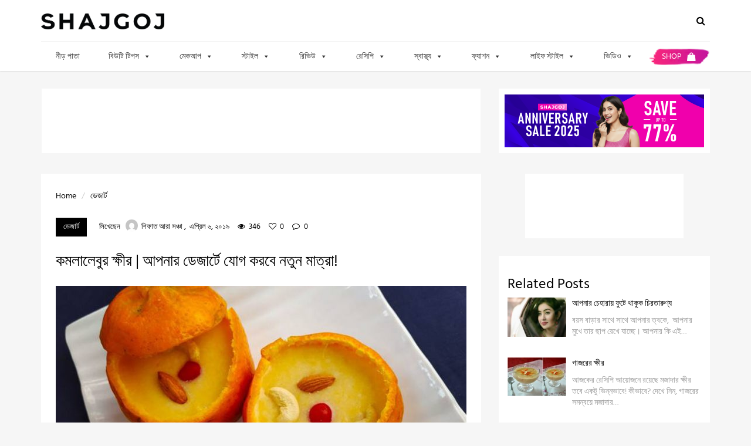

--- FILE ---
content_type: text/html; charset=UTF-8
request_url: https://www.shajgoj.com/orange-kheer-recipe/
body_size: 56495
content:
<!doctype html>
<html lang="en-US"
 xmlns:fb="http://ogp.me/ns/fb#">
<head>

	<meta name="apple-itunes-app" content="app-id=1473427629">
	<meta name="google-play-app" content="app-id=com.shajgoj.shop">
	<link rel="apple-touch-icon" href="/wp-content/uploads/2019/11/apple-touch-icon.png">

	<script data-optimized="1" async src="https://www.shajgoj.com/wp-content/litespeed/js/5cbd058a2d0dd2be4390164d6d0acca6.js?ver=acca6"></script>
	<script>window.googletag=window.googletag||{cmd:[]}</script>
	<script>var adslot0;googletag.cmd.push(function(){googletag.pubads().enableSingleRequest();googletag.pubads().disableInitialLoad();googletag.enableServices()});function generateNextSlotName(slotName){return'div-gpt-ad'+'-'+Date.now()}</script>

	<!-- Global site tag (gtag.js) - Google Analytics -->
	<script async src="https://www.googletagmanager.com/gtag/js?id=UA-40939747-1"></script>
	<script>
	    window.dataLayer = window.dataLayer || [];

	    function gtag() {
	        dataLayer.push(arguments);
	    }

	    gtag('js', new Date());

	    gtag('config', 'UA-40939747-1');
	</script>


	<!-- Google Tag Manager -->
	<script>(function (w, d, s, l, i) {
	        w[l] = w[l] || [];
	        w[l].push({
	            'gtm.start':
	                new Date().getTime(), event: 'gtm.js'
	        });
	        var f = d.getElementsByTagName(s)[0],
	            j = d.createElement(s), dl = l != 'dataLayer' ? '&l=' + l : '';
	        j.async = true;
	        j.src =
	            'https://www.googletagmanager.com/gtm.js?id=' + i + dl;
	        f.parentNode.insertBefore(j, f);
	    })(window, document, 'script', 'dataLayer', 'GTM-NJLRF8S');
	</script>
	<!-- End Google Tag Manager -->

	<!-- Facebook Pixel Code -->
	<script data-optimized="1" defer>!function(f,b,e,v,n,t,s){if(f.fbq)return;n=f.fbq=function(){n.callMethod?n.callMethod.apply(n,arguments):n.queue.push(arguments)};if(!f._fbq)f._fbq=n;n.push=n;n.loaded=!0;n.version='2.0';n.queue=[];t=b.createElement(e);t.async=!0;t.src=v;s=b.getElementsByTagName(e)[0];s.parentNode.insertBefore(t,s)}(window,document,'script','https://connect.facebook.net/en_US/fbevents.js');fbq('init','2234055726665791');fbq('track','PageView')</script>
	<noscript>
	    <img height="1" width="1" src="https://www.facebook.com/tr?id=2234055726665791&ev=PageView&noscript=1"/>
	</noscript>
	<!-- End Facebook Pixel Code -->


<meta charset="UTF-8">
<meta name="viewport" content="user-scalable=yes,width=device-width,minimum-scale=1,initial-scale=1">
<!--[if IE]><meta http-equiv="X-UA-Compatible" content="IE=edge" /><![endif]-->
<link rel="pingback" href="https://www.shajgoj.com/xmlrpc.php">
<meta name='robots' content='index, follow, max-image-preview:large, max-snippet:-1, max-video-preview:-1' />

<!-- Open Graph Meta Tags generated by MashShare 4.0.42 - https://mashshare.net -->
<meta property="og:type" content="article" /> 
<meta property="og:title" content="কমলালেবুর ক্ষীর | আপনার ডেজার্টে যোগ করবে নতুন মাত্রা!" />
<meta property="og:description" content="কমলালেবু বা অরেঞ্জ পছন্দ করেন না এমন মানুষ তেমন একটা খুঁজে পাওয়া যাবে কি? হয়তো না। কারণ, এই ফলের রংটাই এত সুন্দর যে, এটা যে কাউকে আকৃষ্ট করে। যাই হোক, কমলালেবু আসলে সবারই পছন্দ। আমারতো ভীষণ" />
<meta property="og:image" content="https://www.shajgoj.com/wp-content/uploads/2019/04/orange-kheer.jpg" />
<meta property="og:url" content="https://www.shajgoj.com/orange-kheer-recipe/" />
<meta property="og:site_name" content="Shajgoj" />
<meta property="article:published_time" content="2019-04-06T17:07:58+06:00" />
<meta property="article:modified_time" content="2019-10-21T13:22:37+06:00" />
<meta property="og:updated_time" content="2019-10-21T13:22:37+06:00" />
<!-- Open Graph Meta Tags generated by MashShare 4.0.42 - https://www.mashshare.net -->
<!-- Twitter Card generated by MashShare 4.0.42 - https://www.mashshare.net -->
<meta property="og:image:width" content="830" />
<meta property="og:image:height" content="511" />
<meta name="twitter:card" content="summary_large_image">
<meta name="twitter:title" content="কমলালেবুর ক্ষীর | আপনার ডেজার্টে যোগ করবে নতুন মাত্রা!">
<meta name="twitter:description" content="কমলালেবু বা অরেঞ্জ পছন্দ করেন না এমন মানুষ তেমন একটা খুঁজে পাওয়া যাবে কি? হয়তো না। কারণ, এই ফলের রংটাই এত সুন্দর যে, এটা যে কাউকে আকৃষ্ট করে। যাই হোক, কমলালেবু আসলে সবারই পছন্দ। আমারতো ভীষণ">
<meta name="twitter:image" content="https://www.shajgoj.com/wp-content/uploads/2019/04/orange-kheer.jpg">
<!-- Twitter Card generated by MashShare 4.0.42 - https://www.mashshare.net -->


	<!-- This site is optimized with the Yoast SEO plugin v22.2 - https://yoast.com/wordpress/plugins/seo/ -->
	<title>কমলালেবুর ক্ষীর | আপনার ডেজার্টে যোগ করবে নতুন মাত্রা!</title>
	<meta name="description" content="কমলালেবুতে রয়েছে প্রচুর পরিমাণ ভিটামিন সি, এই কথাতো সবাই জানে। তবে কমলালেবুর ক্ষীর খেয়েছেন কি কেউ? মিস না করতে চাইলে জেনে নিন তবে কমলালেবুর ক্ষীরের রেসিপি!" />
	<link rel="canonical" href="https://www.shajgoj.com/orange-kheer-recipe/" />
	<meta property="og:locale" content="en_US" />
	<meta property="og:type" content="article" />
	<meta property="og:title" content="কমলালেবুর ক্ষীর | আপনার ডেজার্টে যোগ করবে নতুন মাত্রা!" />
	<meta property="og:description" content="কমলালেবুতে রয়েছে প্রচুর পরিমাণ ভিটামিন সি, এই কথাতো সবাই জানে। তবে কমলালেবুর ক্ষীর খেয়েছেন কি কেউ? মিস না করতে চাইলে জেনে নিন তবে কমলালেবুর ক্ষীরের রেসিপি!" />
	<meta property="og:url" content="https://www.shajgoj.com/orange-kheer-recipe/" />
	<meta property="og:site_name" content="Shajgoj" />
	<meta property="article:published_time" content="2019-04-06T11:07:58+00:00" />
	<meta property="article:modified_time" content="2019-10-21T07:22:37+00:00" />
	<meta property="og:image" content="https://www.shajgoj.com/wp-content/uploads/2019/04/orange-kheer.jpg" />
	<meta property="og:image:width" content="830" />
	<meta property="og:image:height" content="511" />
	<meta property="og:image:type" content="image/jpeg" />
	<meta name="author" content="শিফাত আরা সঞ্চা" />
	<meta name="twitter:card" content="summary_large_image" />
	<meta name="twitter:label1" content="Written by" />
	<meta name="twitter:data1" content="শিফাত আরা সঞ্চা" />
	<script type="application/ld+json" class="yoast-schema-graph">{"@context":"https://schema.org","@graph":[{"@type":"WebPage","@id":"https://www.shajgoj.com/orange-kheer-recipe/","url":"https://www.shajgoj.com/orange-kheer-recipe/","name":"কমলালেবুর ক্ষীর | আপনার ডেজার্টে যোগ করবে নতুন মাত্রা!","isPartOf":{"@id":"https://www.shajgoj.com/#website"},"primaryImageOfPage":{"@id":"https://www.shajgoj.com/orange-kheer-recipe/#primaryimage"},"image":{"@id":"https://www.shajgoj.com/orange-kheer-recipe/#primaryimage"},"thumbnailUrl":"https://www.shajgoj.com/wp-content/uploads/2019/04/orange-kheer.jpg","datePublished":"2019-04-06T11:07:58+00:00","dateModified":"2019-10-21T07:22:37+00:00","author":{"@id":"https://www.shajgoj.com/#/schema/person/e142d0ec229be825210c8c539aaf1763"},"description":"কমলালেবুতে রয়েছে প্রচুর পরিমাণ ভিটামিন সি, এই কথাতো সবাই জানে। তবে কমলালেবুর ক্ষীর খেয়েছেন কি কেউ? মিস না করতে চাইলে জেনে নিন তবে কমলালেবুর ক্ষীরের রেসিপি!","breadcrumb":{"@id":"https://www.shajgoj.com/orange-kheer-recipe/#breadcrumb"},"inLanguage":"en-US","potentialAction":[{"@type":"ReadAction","target":["https://www.shajgoj.com/orange-kheer-recipe/"]}]},{"@type":"ImageObject","inLanguage":"en-US","@id":"https://www.shajgoj.com/orange-kheer-recipe/#primaryimage","url":"https://www.shajgoj.com/wp-content/uploads/2019/04/orange-kheer.jpg","contentUrl":"https://www.shajgoj.com/wp-content/uploads/2019/04/orange-kheer.jpg","width":830,"height":511,"caption":"Orange Kheer"},{"@type":"BreadcrumbList","@id":"https://www.shajgoj.com/orange-kheer-recipe/#breadcrumb","itemListElement":[{"@type":"ListItem","position":1,"name":"Home","item":"https://www.shajgoj.com/"},{"@type":"ListItem","position":2,"name":"কমলালেবুর ক্ষীর | আপনার ডেজার্টে যোগ করবে নতুন মাত্রা!"}]},{"@type":"WebSite","@id":"https://www.shajgoj.com/#website","url":"https://www.shajgoj.com/","name":"Shajgoj","description":"&quot;World&#039;s largest bengali beauty portal&quot;","potentialAction":[{"@type":"SearchAction","target":{"@type":"EntryPoint","urlTemplate":"https://www.shajgoj.com/?s={search_term_string}"},"query-input":"required name=search_term_string"}],"inLanguage":"en-US"},{"@type":"Person","@id":"https://www.shajgoj.com/#/schema/person/e142d0ec229be825210c8c539aaf1763","name":"sub-editor","image":{"@type":"ImageObject","inLanguage":"en-US","@id":"https://www.shajgoj.com/#/schema/person/image/a22032341fb23120e8974899e30811b2","url":"https://secure.gravatar.com/avatar/029f33468d456227f3b97ca7d7bd2aac?s=96&d=mm&r=g","contentUrl":"https://secure.gravatar.com/avatar/029f33468d456227f3b97ca7d7bd2aac?s=96&d=mm&r=g","caption":"sub-editor"},"sameAs":["https://www.shajgoj.com"],"url":"https://www.shajgoj.com/author/moriom/"}]}</script>
	<!-- / Yoast SEO plugin. -->


<link rel='dns-prefetch' href='//cdnjs.cloudflare.com' />
<link rel='dns-prefetch' href='//fonts.googleapis.com' />
<link rel="alternate" type="application/rss+xml" title="Shajgoj &raquo; Feed" href="https://www.shajgoj.com/feed/" />
<link rel="alternate" type="application/rss+xml" title="Shajgoj &raquo; Comments Feed" href="https://www.shajgoj.com/comments/feed/" />
<script data-optimized="1" type="text/javascript">window._wpemojiSettings={"baseUrl":"https:\/\/s.w.org\/images\/core\/emoji\/14.0.0\/72x72\/","ext":".png","svgUrl":"https:\/\/s.w.org\/images\/core\/emoji\/14.0.0\/svg\/","svgExt":".svg","source":{"concatemoji":"https:\/\/www.shajgoj.com\/wp-includes\/js\/wp-emoji-release.min.js?ver=6.4.3"}};
/*! This file is auto-generated */
!function(i,n){var o,s,e;function c(e){try{var t={supportTests:e,timestamp:(new Date).valueOf()};sessionStorage.setItem(o,JSON.stringify(t))}catch(e){}}function p(e,t,n){e.clearRect(0,0,e.canvas.width,e.canvas.height),e.fillText(t,0,0);var t=new Uint32Array(e.getImageData(0,0,e.canvas.width,e.canvas.height).data),r=(e.clearRect(0,0,e.canvas.width,e.canvas.height),e.fillText(n,0,0),new Uint32Array(e.getImageData(0,0,e.canvas.width,e.canvas.height).data));return t.every(function(e,t){return e===r[t]})}function u(e,t,n){switch(t){case"flag":return n(e,"\ud83c\udff3\ufe0f\u200d\u26a7\ufe0f","\ud83c\udff3\ufe0f\u200b\u26a7\ufe0f")?!1:!n(e,"\ud83c\uddfa\ud83c\uddf3","\ud83c\uddfa\u200b\ud83c\uddf3")&&!n(e,"\ud83c\udff4\udb40\udc67\udb40\udc62\udb40\udc65\udb40\udc6e\udb40\udc67\udb40\udc7f","\ud83c\udff4\u200b\udb40\udc67\u200b\udb40\udc62\u200b\udb40\udc65\u200b\udb40\udc6e\u200b\udb40\udc67\u200b\udb40\udc7f");case"emoji":return!n(e,"\ud83e\udef1\ud83c\udffb\u200d\ud83e\udef2\ud83c\udfff","\ud83e\udef1\ud83c\udffb\u200b\ud83e\udef2\ud83c\udfff")}return!1}function f(e,t,n){var r="undefined"!=typeof WorkerGlobalScope&&self instanceof WorkerGlobalScope?new OffscreenCanvas(300,150):i.createElement("canvas"),a=r.getContext("2d",{willReadFrequently:!0}),o=(a.textBaseline="top",a.font="600 32px Arial",{});return e.forEach(function(e){o[e]=t(a,e,n)}),o}function t(e){var t=i.createElement("script");t.src=e,t.defer=!0,i.head.appendChild(t)}"undefined"!=typeof Promise&&(o="wpEmojiSettingsSupports",s=["flag","emoji"],n.supports={everything:!0,everythingExceptFlag:!0},e=new Promise(function(e){i.addEventListener("DOMContentLoaded",e,{once:!0})}),new Promise(function(t){var n=function(){try{var e=JSON.parse(sessionStorage.getItem(o));if("object"==typeof e&&"number"==typeof e.timestamp&&(new Date).valueOf()<e.timestamp+604800&&"object"==typeof e.supportTests)return e.supportTests}catch(e){}return null}();if(!n){if("undefined"!=typeof Worker&&"undefined"!=typeof OffscreenCanvas&&"undefined"!=typeof URL&&URL.createObjectURL&&"undefined"!=typeof Blob)try{var e="postMessage("+f.toString()+"("+[JSON.stringify(s),u.toString(),p.toString()].join(",")+"));",r=new Blob([e],{type:"text/javascript"}),a=new Worker(URL.createObjectURL(r),{name:"wpTestEmojiSupports"});return void(a.onmessage=function(e){c(n=e.data),a.terminate(),t(n)})}catch(e){}c(n=f(s,u,p))}t(n)}).then(function(e){for(var t in e)n.supports[t]=e[t],n.supports.everything=n.supports.everything&&n.supports[t],"flag"!==t&&(n.supports.everythingExceptFlag=n.supports.everythingExceptFlag&&n.supports[t]);n.supports.everythingExceptFlag=n.supports.everythingExceptFlag&&!n.supports.flag,n.DOMReady=!1,n.readyCallback=function(){n.DOMReady=!0}}).then(function(){return e}).then(function(){var e;n.supports.everything||(n.readyCallback(),(e=n.source||{}).concatemoji?t(e.concatemoji):e.wpemoji&&e.twemoji&&(t(e.twemoji),t(e.wpemoji)))}))}((window,document),window._wpemojiSettings)</script>
<style id='wp-emoji-styles-inline-css' type='text/css'>img.wp-smiley,img.emoji{display:inline !important;border:none !important;box-shadow:none !important;height:1em !important;width:1em !important;margin:0 .07em !important;vertical-align:-.1em !important;background:0 0 !important;padding:0 !important}</style>
<link data-optimized="1" rel='stylesheet' id='wp-block-library-css' href='https://www.shajgoj.com/wp-content/litespeed/css/b1302f6cd97b455d3b68f63f73fef2e2.css?ver=2e90d' type='text/css' media='all' />
<style id='classic-theme-styles-inline-css' type='text/css'>/*! This file is auto-generated */
.wp-block-button__link{color:#fff;background-color:#32373c;border-radius:9999px;box-shadow:none;text-decoration:none;padding:calc(.667em + 2px) calc(1.333em + 2px);font-size:1.125em}.wp-block-file__button{background:#32373c;color:#fff;text-decoration:none}</style>
<style id='global-styles-inline-css' type='text/css'>body{--wp--preset--color--black:#000;--wp--preset--color--cyan-bluish-gray:#abb8c3;--wp--preset--color--white:#fff;--wp--preset--color--pale-pink:#f78da7;--wp--preset--color--vivid-red:#cf2e2e;--wp--preset--color--luminous-vivid-orange:#ff6900;--wp--preset--color--luminous-vivid-amber:#fcb900;--wp--preset--color--light-green-cyan:#7bdcb5;--wp--preset--color--vivid-green-cyan:#00d084;--wp--preset--color--pale-cyan-blue:#8ed1fc;--wp--preset--color--vivid-cyan-blue:#0693e3;--wp--preset--color--vivid-purple:#9b51e0;--wp--preset--gradient--vivid-cyan-blue-to-vivid-purple:linear-gradient(135deg,rgba(6,147,227,1) 0%,#9b51e0 100%);--wp--preset--gradient--light-green-cyan-to-vivid-green-cyan:linear-gradient(135deg,#7adcb4 0%,#00d082 100%);--wp--preset--gradient--luminous-vivid-amber-to-luminous-vivid-orange:linear-gradient(135deg,rgba(252,185,0,1) 0%,rgba(255,105,0,1) 100%);--wp--preset--gradient--luminous-vivid-orange-to-vivid-red:linear-gradient(135deg,rgba(255,105,0,1) 0%,#cf2e2e 100%);--wp--preset--gradient--very-light-gray-to-cyan-bluish-gray:linear-gradient(135deg,#eee 0%,#a9b8c3 100%);--wp--preset--gradient--cool-to-warm-spectrum:linear-gradient(135deg,#4aeadc 0%,#9778d1 20%,#cf2aba 40%,#ee2c82 60%,#fb6962 80%,#fef84c 100%);--wp--preset--gradient--blush-light-purple:linear-gradient(135deg,#ffceec 0%,#9896f0 100%);--wp--preset--gradient--blush-bordeaux:linear-gradient(135deg,#fecda5 0%,#fe2d2d 50%,#6b003e 100%);--wp--preset--gradient--luminous-dusk:linear-gradient(135deg,#ffcb70 0%,#c751c0 50%,#4158d0 100%);--wp--preset--gradient--pale-ocean:linear-gradient(135deg,#fff5cb 0%,#b6e3d4 50%,#33a7b5 100%);--wp--preset--gradient--electric-grass:linear-gradient(135deg,#caf880 0%,#71ce7e 100%);--wp--preset--gradient--midnight:linear-gradient(135deg,#020381 0%,#2874fc 100%);--wp--preset--font-size--small:13px;--wp--preset--font-size--medium:20px;--wp--preset--font-size--large:36px;--wp--preset--font-size--x-large:42px;--wp--preset--spacing--20:.44rem;--wp--preset--spacing--30:.67rem;--wp--preset--spacing--40:1rem;--wp--preset--spacing--50:1.5rem;--wp--preset--spacing--60:2.25rem;--wp--preset--spacing--70:3.38rem;--wp--preset--spacing--80:5.06rem;--wp--preset--shadow--natural:6px 6px 9px rgba(0,0,0,.2);--wp--preset--shadow--deep:12px 12px 50px rgba(0,0,0,.4);--wp--preset--shadow--sharp:6px 6px 0px rgba(0,0,0,.2);--wp--preset--shadow--outlined:6px 6px 0px -3px rgba(255,255,255,1),6px 6px rgba(0,0,0,1);--wp--preset--shadow--crisp:6px 6px 0px rgba(0,0,0,1)}:where(.is-layout-flex){gap:.5em}:where(.is-layout-grid){gap:.5em}body .is-layout-flow>.alignleft{float:left;margin-inline-start:0;margin-inline-end:2em}body .is-layout-flow>.alignright{float:right;margin-inline-start:2em;margin-inline-end:0}body .is-layout-flow>.aligncenter{margin-left:auto !important;margin-right:auto !important}body .is-layout-constrained>.alignleft{float:left;margin-inline-start:0;margin-inline-end:2em}body .is-layout-constrained>.alignright{float:right;margin-inline-start:2em;margin-inline-end:0}body .is-layout-constrained>.aligncenter{margin-left:auto !important;margin-right:auto !important}body .is-layout-constrained>:where(:not(.alignleft):not(.alignright):not(.alignfull)){max-width:var(--wp--style--global--content-size);margin-left:auto !important;margin-right:auto !important}body .is-layout-constrained>.alignwide{max-width:var(--wp--style--global--wide-size)}body .is-layout-flex{display:flex}body .is-layout-flex{flex-wrap:wrap;align-items:center}body .is-layout-flex>*{margin:0}body .is-layout-grid{display:grid}body .is-layout-grid>*{margin:0}:where(.wp-block-columns.is-layout-flex){gap:2em}:where(.wp-block-columns.is-layout-grid){gap:2em}:where(.wp-block-post-template.is-layout-flex){gap:1.25em}:where(.wp-block-post-template.is-layout-grid){gap:1.25em}.has-black-color{color:var(--wp--preset--color--black) !important}.has-cyan-bluish-gray-color{color:var(--wp--preset--color--cyan-bluish-gray) !important}.has-white-color{color:var(--wp--preset--color--white) !important}.has-pale-pink-color{color:var(--wp--preset--color--pale-pink) !important}.has-vivid-red-color{color:var(--wp--preset--color--vivid-red) !important}.has-luminous-vivid-orange-color{color:var(--wp--preset--color--luminous-vivid-orange) !important}.has-luminous-vivid-amber-color{color:var(--wp--preset--color--luminous-vivid-amber) !important}.has-light-green-cyan-color{color:var(--wp--preset--color--light-green-cyan) !important}.has-vivid-green-cyan-color{color:var(--wp--preset--color--vivid-green-cyan) !important}.has-pale-cyan-blue-color{color:var(--wp--preset--color--pale-cyan-blue) !important}.has-vivid-cyan-blue-color{color:var(--wp--preset--color--vivid-cyan-blue) !important}.has-vivid-purple-color{color:var(--wp--preset--color--vivid-purple) !important}.has-black-background-color{background-color:var(--wp--preset--color--black) !important}.has-cyan-bluish-gray-background-color{background-color:var(--wp--preset--color--cyan-bluish-gray) !important}.has-white-background-color{background-color:var(--wp--preset--color--white) !important}.has-pale-pink-background-color{background-color:var(--wp--preset--color--pale-pink) !important}.has-vivid-red-background-color{background-color:var(--wp--preset--color--vivid-red) !important}.has-luminous-vivid-orange-background-color{background-color:var(--wp--preset--color--luminous-vivid-orange) !important}.has-luminous-vivid-amber-background-color{background-color:var(--wp--preset--color--luminous-vivid-amber) !important}.has-light-green-cyan-background-color{background-color:var(--wp--preset--color--light-green-cyan) !important}.has-vivid-green-cyan-background-color{background-color:var(--wp--preset--color--vivid-green-cyan) !important}.has-pale-cyan-blue-background-color{background-color:var(--wp--preset--color--pale-cyan-blue) !important}.has-vivid-cyan-blue-background-color{background-color:var(--wp--preset--color--vivid-cyan-blue) !important}.has-vivid-purple-background-color{background-color:var(--wp--preset--color--vivid-purple) !important}.has-black-border-color{border-color:var(--wp--preset--color--black) !important}.has-cyan-bluish-gray-border-color{border-color:var(--wp--preset--color--cyan-bluish-gray) !important}.has-white-border-color{border-color:var(--wp--preset--color--white) !important}.has-pale-pink-border-color{border-color:var(--wp--preset--color--pale-pink) !important}.has-vivid-red-border-color{border-color:var(--wp--preset--color--vivid-red) !important}.has-luminous-vivid-orange-border-color{border-color:var(--wp--preset--color--luminous-vivid-orange) !important}.has-luminous-vivid-amber-border-color{border-color:var(--wp--preset--color--luminous-vivid-amber) !important}.has-light-green-cyan-border-color{border-color:var(--wp--preset--color--light-green-cyan) !important}.has-vivid-green-cyan-border-color{border-color:var(--wp--preset--color--vivid-green-cyan) !important}.has-pale-cyan-blue-border-color{border-color:var(--wp--preset--color--pale-cyan-blue) !important}.has-vivid-cyan-blue-border-color{border-color:var(--wp--preset--color--vivid-cyan-blue) !important}.has-vivid-purple-border-color{border-color:var(--wp--preset--color--vivid-purple) !important}.has-vivid-cyan-blue-to-vivid-purple-gradient-background{background:var(--wp--preset--gradient--vivid-cyan-blue-to-vivid-purple) !important}.has-light-green-cyan-to-vivid-green-cyan-gradient-background{background:var(--wp--preset--gradient--light-green-cyan-to-vivid-green-cyan) !important}.has-luminous-vivid-amber-to-luminous-vivid-orange-gradient-background{background:var(--wp--preset--gradient--luminous-vivid-amber-to-luminous-vivid-orange) !important}.has-luminous-vivid-orange-to-vivid-red-gradient-background{background:var(--wp--preset--gradient--luminous-vivid-orange-to-vivid-red) !important}.has-very-light-gray-to-cyan-bluish-gray-gradient-background{background:var(--wp--preset--gradient--very-light-gray-to-cyan-bluish-gray) !important}.has-cool-to-warm-spectrum-gradient-background{background:var(--wp--preset--gradient--cool-to-warm-spectrum) !important}.has-blush-light-purple-gradient-background{background:var(--wp--preset--gradient--blush-light-purple) !important}.has-blush-bordeaux-gradient-background{background:var(--wp--preset--gradient--blush-bordeaux) !important}.has-luminous-dusk-gradient-background{background:var(--wp--preset--gradient--luminous-dusk) !important}.has-pale-ocean-gradient-background{background:var(--wp--preset--gradient--pale-ocean) !important}.has-electric-grass-gradient-background{background:var(--wp--preset--gradient--electric-grass) !important}.has-midnight-gradient-background{background:var(--wp--preset--gradient--midnight) !important}.has-small-font-size{font-size:var(--wp--preset--font-size--small) !important}.has-medium-font-size{font-size:var(--wp--preset--font-size--medium) !important}.has-large-font-size{font-size:var(--wp--preset--font-size--large) !important}.has-x-large-font-size{font-size:var(--wp--preset--font-size--x-large) !important}.wp-block-navigation a:where(:not(.wp-element-button)){color:inherit}:where(.wp-block-post-template.is-layout-flex){gap:1.25em}:where(.wp-block-post-template.is-layout-grid){gap:1.25em}:where(.wp-block-columns.is-layout-flex){gap:2em}:where(.wp-block-columns.is-layout-grid){gap:2em}.wp-block-pullquote{font-size:1.5em;line-height:1.6}</style>
<link data-optimized="1" rel='stylesheet' id='mashsb-styles-css' href='https://www.shajgoj.com/wp-content/litespeed/css/057f652dfa959ffdba3a29a943b9d815.css?ver=c53fa' type='text/css' media='all' />
<link data-optimized="1" rel='stylesheet' id='wcepe-styles-css' href='https://www.shajgoj.com/wp-content/litespeed/css/4ad56da657d95ad7a9188b67ebe01035.css?ver=bcdba' type='text/css' media='all' />
<link data-optimized="1" rel='stylesheet' id='wcepe-slide-css-css' href='https://www.shajgoj.com/wp-content/litespeed/css/26ca7053907f6d073d59cbdc83139da9.css?ver=39da9' type='text/css' media='all' />
<link data-optimized="1" rel='stylesheet' id='agg-flex-ads-plugin-css-css' href='https://www.shajgoj.com/wp-content/litespeed/css/aecb5e7fe9a28b858fbf2143e81d97d4.css?ver=0c11d' type='text/css' media='all' />
<link data-optimized="1" rel='stylesheet' id='agg-smart-gif-plugin-css-css' href='https://www.shajgoj.com/wp-content/litespeed/css/4412ba9ff412d32661a990e7385164da.css?ver=fe300' type='text/css' media='all' />
<link data-optimized="1" rel='stylesheet' id='megamenu-css' href='https://www.shajgoj.com/wp-content/litespeed/css/1b29b8fa1094f7ca736c579a4770dd25.css?ver=935ee' type='text/css' media='all' />
<link data-optimized="1" rel='stylesheet' id='dashicons-css' href='https://www.shajgoj.com/wp-content/litespeed/css/b595d601306fb704ff1866a140bd2490.css?ver=2820a' type='text/css' media='all' />
<link data-optimized="1" rel='stylesheet' id='algolia-autocomplete-css' href='https://www.shajgoj.com/wp-content/litespeed/css/cf2bd9bde88b8f11dec3dca082779a51.css?ver=52a14' type='text/css' media='screen' />
<link data-optimized="1" rel='stylesheet' id='sanfrancisco-font-css' href='https://www.shajgoj.com/wp-content/litespeed/css/c2ec17fbad7a8f378e8249ead3a9c59b.css?ver=9c59b' type='text/css' media='all' />
<link data-optimized="1" rel='stylesheet' id='bootstrap-css' href='https://www.shajgoj.com/wp-content/litespeed/css/9b919249175dd0eb04a737a24562da54.css?ver=33a35' type='text/css' media='all' />
<link data-optimized="1" rel='stylesheet' id='font-awesome-css' href='https://www.shajgoj.com/wp-content/litespeed/css/1896287acfa5c2f980461c13a65c45b6.css?ver=9311c' type='text/css' media='all' />
<link data-optimized="1" rel='stylesheet' id='owl-carousel-css' href='https://www.shajgoj.com/wp-content/litespeed/css/3e5c0340535deba0f2ac287bf3fac351.css?ver=16e70' type='text/css' media='all' />
<link data-optimized="1" rel='stylesheet' id='sanfrancisco-stylesheet-css' href='https://www.shajgoj.com/wp-content/litespeed/css/6800551cc7cd1d5b7d2aecbed5021c56.css?ver=84874' type='text/css' media='all' />
<script data-optimized="1" type="text/javascript" src="https://www.shajgoj.com/wp-content/litespeed/js/c6a21eb6bbdcd73ca0cdc7072dc554fd.js?ver=2d18d" id="jquery-core-js"></script>
<script data-optimized="1" type="text/javascript" src="https://www.shajgoj.com/wp-content/litespeed/js/5e43be1da392178d58dbc85467da79a9.js?ver=24761" id="jquery-migrate-js"></script>
<script data-optimized="1" type="text/javascript" id="mashsb-js-extra">var mashsb={"shares":"0","round_shares":"1","animate_shares":"0","dynamic_buttons":"0","share_url":"https:\/\/www.shajgoj.com\/orange-kheer-recipe\/","title":"%E0%A6%95%E0%A6%AE%E0%A6%B2%E0%A6%BE%E0%A6%B2%E0%A7%87%E0%A6%AC%E0%A7%81%E0%A6%B0+%E0%A6%95%E0%A7%8D%E0%A6%B7%E0%A7%80%E0%A6%B0+%7C+%E0%A6%86%E0%A6%AA%E0%A6%A8%E0%A6%BE%E0%A6%B0+%E0%A6%A1%E0%A7%87%E0%A6%9C%E0%A6%BE%E0%A6%B0%E0%A7%8D%E0%A6%9F%E0%A7%87+%E0%A6%AF%E0%A7%8B%E0%A6%97+%E0%A6%95%E0%A6%B0%E0%A6%AC%E0%A7%87+%E0%A6%A8%E0%A6%A4%E0%A7%81%E0%A6%A8+%E0%A6%AE%E0%A6%BE%E0%A6%A4%E0%A7%8D%E0%A6%B0%E0%A6%BE%21","image":"https:\/\/www.shajgoj.com\/wp-content\/uploads\/2019\/04\/orange-kheer.jpg","desc":"\u0995\u09ae\u09b2\u09be\u09b2\u09c7\u09ac\u09c1 \u09ac\u09be \u0985\u09b0\u09c7\u099e\u09cd\u099c\u00a0\u09aa\u099b\u09a8\u09cd\u09a6 \u0995\u09b0\u09c7\u09a8 \u09a8\u09be \u098f\u09ae\u09a8 \u09ae\u09be\u09a8\u09c1\u09b7 \u09a4\u09c7\u09ae\u09a8 \u098f\u0995\u099f\u09be \u0996\u09c1\u0981\u099c\u09c7 \u09aa\u09be\u0993\u09df\u09be \u09af\u09be\u09ac\u09c7 \u0995\u09bf? \u09b9\u09df\u09a4\u09cb \u09a8\u09be\u0964 \u0995\u09be\u09b0\u09a3, \u098f\u0987 \u09ab\u09b2\u09c7\u09b0 \u09b0\u0982\u099f\u09be\u0987 \u098f\u09a4 \u09b8\u09c1\u09a8\u09cd\u09a6\u09b0 \u09af\u09c7, \u098f\u099f\u09be \u09af\u09c7 \u0995\u09be\u0989\u0995\u09c7 \u0986\u0995\u09c3\u09b7\u09cd\u099f \u0995\u09b0\u09c7\u0964 \u09af\u09be\u0987 \u09b9\u09cb\u0995, \u0995\u09ae\u09b2\u09be\u09b2\u09c7\u09ac\u09c1 \u0986\u09b8\u09b2\u09c7 \u09b8\u09ac\u09be\u09b0\u0987 \u09aa\u099b\u09a8\u09cd\u09a6\u0964 \u0986\u09ae\u09be\u09b0\u09a4\u09cb \u09ad\u09c0\u09b7\u09a3 \u2026","hashtag":"","subscribe":"link","subscribe_url":"","activestatus":"1","singular":"1","twitter_popup":"1","refresh":"0","nonce":"7a49487c3f","postid":"42054","servertime":"1768617564","ajaxurl":"https:\/\/www.shajgoj.com\/wp-admin\/admin-ajax.php"}</script>
<script data-optimized="1" type="text/javascript" src="https://www.shajgoj.com/wp-content/litespeed/js/d59960c7dbb9bc5981a491f9d1009cd9.js?ver=4af3c" id="mashsb-js"></script>
<script data-optimized="1" type="text/javascript" src="https://www.shajgoj.com/wp-content/litespeed/js/b8ce55cbb06e47040ef80ca2dcbecff5.js?ver=5fcfe" id="shajgoj_script-js"></script>
<script data-optimized="1" type="text/javascript" src="https://www.shajgoj.com/wp-content/litespeed/js/dc294b5ab3e763905b022a60782ddde4.js?ver=ddde4" id="wcepe-slide-js-js"></script>
<script data-optimized="1" type="text/javascript" src="https://www.shajgoj.com/wp-content/litespeed/js/ccbae7b1bd1efae8d99a393b691448bf.js?ver=0577a" id="underscore-js"></script>
<script data-optimized="1" type="text/javascript" id="wp-util-js-extra">var _wpUtilSettings={"ajax":{"url":"\/wp-admin\/admin-ajax.php"}}</script>
<script data-optimized="1" type="text/javascript" src="https://www.shajgoj.com/wp-content/litespeed/js/c8aae15aa23199f0f361527e3ae5ffcb.js?ver=6b48f" id="wp-util-js"></script>
<script data-optimized="1" type="text/javascript" src="https://www.shajgoj.com/wp-content/litespeed/js/485329bc8b0bf706c5e8224977b7415c.js?ver=59e1e" id="algolia-search-js"></script>
<script data-optimized="1" type="text/javascript" src="https://www.shajgoj.com/wp-content/litespeed/js/e6dc37e9c440c54e2e7cdf102abd4298.js?ver=841cf" id="algolia-autocomplete-js"></script>
<script data-optimized="1" type="text/javascript" src="https://www.shajgoj.com/wp-content/litespeed/js/631c7cd5af36f096f73be7a630906930.js?ver=370bd" id="algolia-autocomplete-noconflict-js"></script>
<link rel="https://api.w.org/" href="https://www.shajgoj.com/wp-json/" /><link rel="alternate" type="application/json" href="https://www.shajgoj.com/wp-json/wp/v2/posts/42054" /><link rel="EditURI" type="application/rsd+xml" title="RSD" href="https://www.shajgoj.com/xmlrpc.php?rsd" />
<meta name="generator" content="WordPress 6.4.3" />
<link rel='shortlink' href='https://www.shajgoj.com/?p=42054' />
<link rel="alternate" type="application/json+oembed" href="https://www.shajgoj.com/wp-json/oembed/1.0/embed?url=https%3A%2F%2Fwww.shajgoj.com%2Forange-kheer-recipe%2F" />
<link rel="alternate" type="text/xml+oembed" href="https://www.shajgoj.com/wp-json/oembed/1.0/embed?url=https%3A%2F%2Fwww.shajgoj.com%2Forange-kheer-recipe%2F&#038;format=xml" />
<meta property="fb:app_id" content="290068401129719"/>
<meta property="fb:admins" content=""/>
    <script data-optimized="1" type="text/javascript" >jQuery(document).ready(function($){$(window).scroll(function(){var footerPos=$('footer').last().position().top;var pos=$(window).scrollTop();if(pos+(screen.height*3)>footerPos){if(!$('.centil-infinite-scroll').length){return!1}else if($(".centil-infinite-scroll").first().hasClass('working')){return!1}else{$(".centil-infinite-scroll").first().addClass('working')}
var centilNextPostId=$(".centil-infinite-scroll").first().text();var data={'action':'centil_is','centilNextPostId':centilNextPostId};jQuery.post('https://www.shajgoj.com/wp-admin/admin-ajax.php',data,function(response){$(".centil-infinite-scroll").first().replaceWith('');$(".loading-next-post").first().remove();var newPost=$("<div>"+response+"</div>");$(".sf-sections-wrapper").append(newPost);$(document).trigger("fill_ad");$(document).trigger("observe_ad",newPost)},'html')}})})</script>

  <style type='text/css'>.rp4wp-related-posts ul{width:100%;padding:0;margin:0;float:left}</style>
<script data-optimized="1" type="text/javascript">var algolia={"debug":!0,"application_id":"JKFPFI01NJ","search_api_key":"e3fa90929837e738c87d709d812a5939","powered_by_enabled":!1,"query":"","autocomplete":{"sources":[{"index_id":"searchable_posts","index_name":"sg_searchable_posts","label":"All posts","admin_name":"All posts","position":10,"max_suggestions":5,"tmpl_suggestion":"autocomplete-post-suggestion","enabled":!0},{"index_id":"posts_post","index_name":"sg_posts_post","label":"Posts","admin_name":"Posts","position":10,"max_suggestions":5,"tmpl_suggestion":"autocomplete-post-suggestion","enabled":!0},{"index_id":"terms_category","index_name":"sg_terms_category","label":"Categories","admin_name":"Categories","position":20,"max_suggestions":3,"tmpl_suggestion":"autocomplete-term-suggestion","enabled":!0},{"index_id":"terms_post_tag","index_name":"sg_terms_post_tag","label":"Tags","admin_name":"Tags","position":20,"max_suggestions":3,"tmpl_suggestion":"autocomplete-term-suggestion","enabled":!0}],"input_selector":"input[name='s']:not('.no-autocomplete')"},"indices":{"searchable_posts":{"name":"sg_searchable_posts","id":"searchable_posts","enabled":!0,"replicas":[]},"posts_post":{"name":"sg_posts_post","id":"posts_post","enabled":!0,"replicas":[]},"terms_category":{"name":"sg_terms_category","id":"terms_category","enabled":!0,"replicas":[]},"terms_post_tag":{"name":"sg_terms_post_tag","id":"terms_post_tag","enabled":!0,"replicas":[]}}}</script><link rel="icon" href="https://www.shajgoj.com/wp-content/uploads/2021/12/cropped-App-Icon-32x32.png" sizes="32x32" />
<link rel="icon" href="https://www.shajgoj.com/wp-content/uploads/2021/12/cropped-App-Icon-192x192.png" sizes="192x192" />
<link rel="apple-touch-icon" href="https://www.shajgoj.com/wp-content/uploads/2021/12/cropped-App-Icon-180x180.png" />
<meta name="msapplication-TileImage" content="https://www.shajgoj.com/wp-content/uploads/2021/12/cropped-App-Icon-270x270.png" />
<style type="text/css" media="screen">body{font-family:"Hind Siliguri",Arial,Helvetica,sans-serif;font-weight:400}::selection{background-color:#000;color:#fff}::-moz-selection{background-color:#000;color:#fff}.sf-sections-wrapper{background:#f6f6f6}h1,h2,h3,h4,h5,h6{font-family:"Hind Siliguri",sans-serif;font-weight:400}.sidebar-widget .widget-title .title{font:400 14px "Hind Siliguri",sans-serif}.archive .sf-fancy-title,.search .sf-fancy-title{background-color:#fff}.archive .sf-fancy-title .sf-title,.search .sf-fancy-title .sf-title{color:#000;font-family:"Hind Siliguri",sans-serif;font-weight:400}.archive .sf-fancy-title .breadcrumb a,.search .sf-fancy-title .breadcrumb a{color:#000}.archive .sf-fancy-title .breadcrumb a:hover,.search .sf-fancy-title .breadcrumb a:hover{color:#fc2678}.archive .sf-fancy-title .breadcrumb li>span,.search .sf-fancy-title .breadcrumb li>span,.archive .sf-fancy-title .breadcrumb a:active,.search .sf-fancy-title .breadcrumb a:active,.archive .sf-fancy-title .breadcrumb a:focus,.search .sf-fancy-title .breadcrumb a:focus{color:#000}.sf-fancy-title .breadcrumb{font-family:"Hind Siliguri",sans-serif;font-weight:300}.navbar-brand .sf-header-logo{padding-bottom:20px;padding-top:20px;width:240px;color:#000;font:700 28px "Montserrat",sans-serif}.navbar-brand .sf-header-logo:hover{color:#000}.navbar-brand .sf-header-logo:active,.navbar-brand .sf-header-logo:focus{color:#000}.navbar-brand .sf-header-logo-mobile{padding-bottom:20px;padding-top:20px;width:180px;color:#000;font:700 28px "Montserrat",sans-serif}.sf-footer{background-color:#575859}.sf-footer-brand-box hr,.sf-footer-bottom>hr,.sf-footer .sidebar-widget .widget-title:before,.sf-footer .sidebar-widget .widget-title:after{background-color:#f2f2f2}.sf-footer-brand .sf-footer-logo{color:#000}.sf-footer-brand .sf-footer-logo:hover{color:#000}.sf-footer-brand .sf-footer-logo:active,.sf-footer-brand .sf-footer-logo:focus{color:#000}.sf-footer-brand .sf-footer-logo-mobile{color:#000;font:700 28px "Montserrat",sans-serif}.sf-footer-brand-text{color:#525252;font:400 13px "Hind Siliguri",sans-serif}.sf-footer-copyright-text{color:#f2f2f2}.sf-footer-nav li a{color:#f2f2f2}.sf-footer-nav li a:hover{color:#f2f2f2}.sf-footer-nav li a:active,.sf-footer-nav li a:focus{color:#f2f2f2}.sf-nav-wrapper{background:#fff}.navbar-header{border-color:rgba(0,0,0,.05)}.nav-menu>li a{font:400 14px "Hind Siliguri",sans-serif}.navbar-right>.sf-item-trending>a{font:400 14px "Hind Siliguri",sans-serif}.navbar-nav.navbar-right>.sf-item-trending>a{color:#000}.navbar-nav.navbar-right>.sf-item-trending>a:hover{color:#000}.navbar-nav.navbar-right>.sf-item-trending>a:active,.navbar-nav.navbar-right>.sf-item-trending>a:focus,.navbar-nav.navbar-right>.sf-item-trending.active>a,.navbar-nav.navbar-right>.sf-item-trending.current-menu-item>a{color:#000}.navbar-nav>li>a{text-transform:none;color:rgba(0,0,0,.6)}.navbar-nav>li>a:hover{color:#000}.navbar-nav>li>a:active,.navbar-nav>li>a:focus,.navbar-nav>li.active>a,.navbar-nav>li.current-menu-item>a{color:#000}.navbar-nav>li.active>a,.navbar-nav>li.current-menu-item>a{font-weight:700}.sf-item-search>.sf-btn-search{color:#000}.sf-item-search>.sf-btn-search:hover{color:#000}.sf-item-search>.sf-btn-search:active,.sf-item-search>.sf-btn-search:focus{color:#000}.sf-entry-singular{background-color:#fff}.sf-entry-singular,.sf-comment-form .form-control,.sf-related-entries .sf-entry .sf-entry-title a,.sf-related-entries .sf-entry .sf-entry-author a,.sf-related-entries .sf-entry .sf-entry-meta,.sf-related-entries .sf-entry .sf-entry-tags .sf-label,.sf-entry-singular>.sf-entry-header .breadcrumb a{color:#000}.sf-related-entries .sf-entry .sf-entry-title a:hover,.sf-related-entries .sf-entry .sf-entry-author a:hover,.sf-comment-metadata a:hover,.sf-entry-singular>.sf-entry-header .sf-entry-meta a:hover,.sf-entry-singular>.sf-entry-header .breadcrumb a:hover{color:#e72132}.sf-related-entries .sf-entry .sf-entry-title a:active,.sf-related-entries .sf-entry .sf-entry-title a:focus,.sf-related-entries .sf-entry .sf-entry-author a:active,.sf-related-entries .sf-entry .sf-entry-author a:focus,.sf-comment-metadata a:active,.sf-comment-metadata a:focus,.sf-entry-singular>.sf-entry-header .sf-entry-meta a:active,.sf-entry-singular>.sf-entry-header .sf-entry-meta a:focus,.sf-entry-singular>.sf-entry-header .breadcrumb a:active,.sf-entry-singular>.sf-entry-header .breadcrumb a:focus{color:#e72132}.sf-entry-content .sf-pagination,.sf-entry-tags-box,.sf-entry-content blockquote:not(.twitter-tweet):not(.instagram-media){background-color:#fafafa}.sf-entry-content .sf-pagination a,.sf-entry-singular .sf-entry-flag-trending,.sf-entry-singular>.sf-entry-header .sf-entry-subtitle,.sf-entry-singular .mashsb-count,.sf-entry-singular .mashsb-sharetext,.sf-entry-content .agggif-caption,.sf-entry-singular .sf-author-box .sf-author-bio,.sf-entry-singular .sf-author-box .sf-author-social li a,.sf-entry-singular .sf-entry-tags .sf-tag a,.sf-related-entries .sf-entry .sf-entry-excerpt,.sf-comment-content p,.sf-comment-form .comment-notes,.sf-comment-form .comment-notes a,.sf-comment-reply a,.sf-comment-respond .comment-reply-title a,.sf-entry-content blockquote:not(.twitter-tweet):not(.instagram-media):before{color:#8c8c8c}.sf-comment-form .form-control::-moz-placeholder{color:#8c8c8c}.sf-comment-form .form-control::-webkit-input-placeholder{color:#8c8c8c}.sf-comment-form .form-control:-ms-input-placeholder{color:#8c8c8c}.sf-entry-content .sf-pagination a:hover,.sf-entry-singular .sf-entry-tags .sf-tag a:hover,.sf-comment-reply a:hover,.sf-comment-respond .comment-reply-title a:hover,.sf-entry-content .sf-entry-tags .sf-tag a:hover,.sf-entry-singular sf-author-box .sf-author-social li a:hover,.sf-comment-form .comment-notes a:hover{color:#000}.sf-entry-content .sf-pagination a:active,.sf-entry-content .sf-pagination a:focus,.sf-entry-singular .sf-entry-tags .sf-tag a:active,.sf-entry-singular .sf-entry-tags .sf-tag a:focus,.sf-comment-reply a:active,.sf-comment-reply a:focus,.sf-comment-respond .comment-reply-title a:active,.sf-comment-respond .comment-reply-title a:focus,.sf-entry-content .sf-entry-tags .sf-tag a:active,.sf-entry-content .sf-entry-tags .sf-tag a:focus,.sf-entry-singular .sf-author-box .sf-author-social li a:active,.sf-entry-singular .sf-author-box .sf-author-social li a:focus,.sf-comment-form .comment-notes a:active,.sf-comment-form .comment-notes a:focus{color:#000}.sf-entry-singular .sf-author-box,.sf-entry-singular .sf-comment-list,.sf-comment-form .form-control,.sf-entry-singular .sf-module-title.sf-has-line:before,.sf-entry-singular .sf-module-title.sf-has-line:after{border-color:rgba(0,0,0,.04)}.sf-entry-singular>.sf-entry-header .sf-entry-meta .sf-btn{background-color:#000;color:#fff}.sf-entry-singular>.sf-entry-header .sf-entry-meta .sf-btn:focus,.sf-entry-singular>.sf-entry-header .sf-entry-meta .sf-btn:hover{background-color:#000;color:#fff}.sf-comment-form .form-submit .submit{background-color:#30ae42;color:#fff}.sf-comment-form .form-submit .submit:focus,.sf-comment-form .form-submit .submit:hover{background-color:#30ae42;color:#fff}.sf-section .sf-entry-singular>.sf-entry-header .sf-entry-title{font-family:"Hind Siliguri",sans-serif;font-weight:400}.sf-entry-singular>.sf-entry-header .sf-entry-subtitle{font-family:"Hind Siliguri",sans-serif;font-weight:400}.sf-entry-content{font-family:"Hind Siliguri",sans-serif;font-weight:400;line-height:28px;color:#000}.sf-entry-content h1,.sf-entry-content h2,.sf-entry-content h3,.sf-entry-content h4,.sf-entry-content h5,.sf-entry-content h6{color:#000}.sf-entry-content a{color:#007acc}.sf-entry-content a:hover{color:#e72132}.sf-entry-content a:active,.sf-entry-content a:focus{color:#e72132}.navbar-nav>li .sf-mega-menu{background-color:#fff}.sf-mega-menu .sf-entry-title a,.sf-mega-menu .sf-entry-meta{color:#000}.sf-entry-title a:hover{color:#fc2678}.sf-entry-title a:active,.sf-entry-title a:focus{color:#fc2678}.sf-mega-menu .sf-entry-excerpt{color:#a3a3a3}.sf-entry-flag-trending{background-color:rgba(0,0,0,.331)}.sf-sidebar .sidebar-widget,#wp-calendar thead th,#wp-calendar tbody td{background-color:#fff}.sf-sidebar .sidebar-widget,.sf-sidebar .sidebar-widget a,.sf-about-me .author-name,.sidebar-widget .search-form .input-group-addon,.sidebar-widget .search-form .form-control,.mashsb-widget-link,#wp-calendar>caption,#wp-calendar thead th{color:#000}.sidebar-widget .search-form .form-control::-moz-placeholder{color:#000}.sidebar-widget .search-form .form-control::-webkit-input-placeholder{color:#000}.sidebar-widget .search-form .form-control:-ms-input-placeholder{color:#000}.sf-sidebar .sidebar-widget a:hover,.mashsb-widget-link:hover{color:#fc2678}.sf-sidebar .sidebar-widget a:active,.sf-sidebar .sidebar-widget a:focus,.mashsb-widget-link:active,.mashsb-widget-link:focus{color:#fc2678}.widget_nav_menu .menu,.widget_recent_comments>ul,.widget_pages>ul,.widget_archive>ul,.widget_meta>ul,.widget_categories>ul,.widget_recent_entries>ul,.widget_rss>ul,.sf-about-me,.sf-instagram-images,.sidebar-widget .search-form .input-group-addon,.sidebar-widget .search-form .form-control,#calendar_wrap,#wp-calendar thead th,#wp-calendar>caption,#wp-calendar tbody td#today,.widget_tag_cloud .tagcloud{background-color:rgba(0,0,0,.02)}.sf-sidebar .widget_recent_comments,.sf-about-me .author-title,.sf-about-me .author-social-icons li a,.sf-about-me .author-description,.sf-sidebar .sf-social-icons li a,.widget_recent_entries>ul li .post-date,.widget_rss>ul li .rss-date,.widget_rss>ul li .rssSummary,.widget_rss>ul li cite,.mashsb-excerpt,.mashicon-share,#wp-calendar tbody td,#wp-calendar tfoot td#next a,#wp-calendar tfoot td#prev a{color:#a3a3a3}.sf-about-me .author-social-icons li a:hover,.sf-sidebar .sf-social-icons li a:hover,#wp-calendar tfoot td#next a:hover,#wp-calendar tfoot td#prev a:hover{color:#000}.sf-about-me .author-social-icons li a:active,.sf-about-me .author-social-icons li a:focus,.sf-sidebar .sf-social-icons li a:active,.sf-sidebar .sf-social-icons li a:focus,#wp-calendar tfoot td#next a:active,#wp-calendar tfoot td#next a:focus,#wp-calendar tfoot td#prev a:active,#wp-calendar tfoot td#prev a:focus{color:#000}.widget_tag_cloud .tagcloud a{background-color:#fff;color:#ccc}.widget_tag_cloud .tagcloud a:hover{background-color:#000;color:#fff}.sf-sidebar .sidebar-widget .widget-title .title{color:#000}.sidebar-widget .widget-title:before,.sidebar-widget .widget-title:after{background-color:rgba(0,0,0,.15)}.sf-footer .sidebar-widget .widget-title .title{color:#fff}.sf-footer .sidebar-widget{color:#f2f2f2}.sf-footer .sidebar-widget a{color:#f2f2f2}.sf-footer .sidebar-widget a:hover{color:#fff}.sf-footer .sidebar-widget a:active,.sf-footer .sidebar-widget a:focus{color:#fc2678}.sf-sections-wrapper .sf-module-grid-posts:not(.sf-module-widget):not(.sf-related-entries) .sf-entry{background-color:#fff}.sf-sections-wrapper .sf-module-grid-posts:not(.sf-module-widget):not(.sf-related-entries) .sf-entry-title a,.sf-sections-wrapper .sf-module-grid-posts:not(.sf-module-widget):not(.sf-related-entries) .sf-entry-author a,.sf-sections-wrapper .sf-module-grid-posts:not(.sf-module-widget):not(.sf-related-entries) .sf-entry-meta,.sf-sections-wrapper .sf-module-grid-posts:not(.sf-module-widget):not(.sf-related-entries) .sf-entry-tags .sf-label{color:#000}.sf-sections-wrapper .sf-module-grid-posts:not(.sf-module-widget):not(.sf-related-entries) .sf-entry:hover .sf-entry-title a,.sf-sections-wrapper .sf-module-grid-posts:not(.sf-module-widget):not(.sf-related-entries) .sf-entry .sf-entry-author a:hover{color:#fc2678}.sf-sections-wrapper .sf-module-grid-posts:not(.sf-module-widget):not(.sf-related-entries) .sf-entry-title a:active,.sf-sections-wrapper .sf-module-grid-posts:not(.sf-module-widget):not(.sf-related-entries) .sf-entry-title a:focus,.sf-sections-wrapper .sf-module-grid-posts:not(.sf-module-widget):not(.sf-related-entries) .sf-entry-author a:active,.sf-sections-wrapper .sf-module-grid-posts:not(.sf-module-widget):not(.sf-related-entries) .sf-entry-author a:focus{color:#fc2678}.sf-sections-wrapper .sf-module-grid-posts:not(.sf-module-widget):not(.sf-related-entries) .sf-entry-excerpt,.sf-sections-wrapper .sf-module-grid-posts:not(.sf-module-widget):not(.sf-related-entries) .sf-entry-tags .sf-tag{color:rgba(0,0,0,.5)}.sf-sections-wrapper .sf-module-grid-posts:not(.sf-module-widget):not(.sf-related-entries) .sf-entry-tags .sf-tag a:hover{color:#000}.sf-sections-wrapper .sf-module-grid-posts:not(.sf-module-widget):not(.sf-related-entries) .sf-entry-tags .sf-tag a:active,.sf-sections-wrapper .sf-module-grid-posts:not(.sf-module-widget):not(.sf-related-entries) .sf-entry-tags .sf-tag a:focus{color:#000}.sf-sections-wrapper .sf-module-grid-posts:not(.sf-module-widget):not(.sf-related-entries) .sf-btn{background-color:#d4d4d4;color:#fff}.sf-sections-wrapper .sf-module-grid-posts:not(.sf-module-widget):not(.sf-related-entries) .sf-btn:hover{background-color:#000;color:#fff}.sf-pagination{background-color:#fff}.sf-pagination>.pagination .page-numbers,.sf-pagination>.pagination .page-numbers:after{color:#bfbfbf}.sf-pagination>.pagination a.page-numbers:hover{color:#000}.sf-pagination>.pagination .page-numbers.current{color:#000}@media only screen and (max-width:767px){.sf-entry-featured-media>a:before{background-color:rgba(0,0,0,0)}}@media only screen and (min-width:1200px){.sf-section .sf-entry-singular>.sf-entry-header .sf-entry-title{font-size:48px}.sf-entry-singular>.sf-entry-header .sf-entry-subtitle{font-size:16px}}@media only screen and (min-width:768px){body{font-size:14px}.archive .sf-fancy-title .sf-title,.search .sf-fancy-title .sf-title{font-size:22px}.sf-fancy-title .breadcrumb{font-size:14px}.sf-entry-content{font-size:16px}.sf-entry-featured-media>a:before{background-color:rgba(0,0,0,0)}.sf-entry-featured-media>a:hover:before{background-color:rgba(0,0,0,.2)}}@media only screen and (min-width:992px){.navbar-nav>li .sub-menu{background-color:#fff}.navbar-nav>li>.sub-menu>li.menu-item-has-children>a:after,.navbar-nav>li.sf-sm-on>a:after{color:rgba(0,0,0,.08)}.navbar-nav>li .sub-menu li a{text-transform:none;font-size:14px;color:rgba(0,0,0,.6)}.navbar-nav>li .sub-menu li a:hover{color:#000}.navbar-nav>li .sub-menu li a:active,.navbar-nav>li .sub-menu li a:focus{color:#000}.navbar-nav>li>.sub-menu li.active>a,.navbar-nav>li>.sub-menu li.current-menu-item>a{font-weight:700}}.lovebetter{text-align:center;display:table-column}</style>		<script data-optimized="1" type="text/javascript">window.___gcfg={lang:'en'};(function(){var po=document.createElement('script');po.type='text/javascript';po.async=!0;po.src='//apis.google.com/js/platform.js';var s=document.getElementsByTagName('script')[0];s.parentNode.insertBefore(po,s)})()</script>
				<style type="text/css" id="wp-custom-css">.in-post-ad-3{margin:14px -14px}.woot-widget-bubble{bottom:58px !important}#jas-backtop{display:none !important}.hide_unnecessary_content{visibility:hidden;margin:0 !important}.shop_by{display:flex;padding:15px;background:#e0e0e0;margin-bottom:30px}.shop_by_child{margin:auto 7px}.shop_by_child img{height:auto;width:100%}.sf-entry-singular{height:auto}.aggads-ad{display:flex}.aggads-inner{margin:auto;min-height:110px;min-width:60%}.aggads-ad .aggads-inner{padding:10px;background:#fff}.agg-flex-ads-widget{background:unset !important;padding:0 !important}.home-top-side,.home-top-side .aggads-ad{padding:0 !important;margin:0 !important}.aggads-ad img{max-width:100%;height:auto}.no-padding{padding:0 !important}.home-sidebar-carousel .sf-entry:hover{background:#fff !important}.home-sidebar-carousel .sf-entry a.sf-entry-body:hover{color:#000 !important}.home-hero .sf-entry a{color:#fff;font-weight:700}.home-hero .sf-entry a:hover{background-color:rgba(0,0,0,.1);color:#fff;font-weight:700}body.single-post h1.sf-entry-title{font-size:1.9rem !important}#sf-module-post .sf-entry-content{font-size:14px !important}#sf-module-post .sf-entry-content h1{font-size:1.9rem}#sf-module-post .sf-entry-content h2{font-size:1.7rem}#sf-module-post .sf-entry-content h3{font-size:1.6rem}#sf-module-post .sf-entry-content h4{font-size:1.5rem}#sf-module-post .sf-entry-content h5{font-size:1.2rem}#sf-module-post .sf-entry-content h6{font-size:1.1rem}.similar_post_widget{display:flex;flex-direction:column}.similar_post_widget>article{padding-bottom:20px !important}.similar_post_widget>article:last-child{padding-bottom:0 !important}.sf-col-wrapper .sf-col{display:flex;float:none}.sf-main .sidebar-widget{display:none}.sf-main .similar_post_widget{display:none}.category-top-center-ad img{max-width:100%}.sf-footer{color:#fff}.sf-footer-brand .sf-footer-logo{width:80%}.sf-footer ul{padding-left:20px}.sf-footer i{padding-right:10px}.sf-footer .newsletter form{display:flex}.sf-footer .newsletter input{width:100%;margin-right:1%;color:#000;padding:5px}.sf-footer .newsletter input::placeholder{padding-left:10px}.sf-footer .newsletter button{color:#fff;background:#575859;border:1px solid #fff;border-radius:0}.home-sidebar-category li.cat-item>ul{display:none}.widget_categories .cat-item.cat-item-1{display:none}.shajgoj_shop_block_container{padding:15px;background:#fff}.shop_block_title:before,.shop_block_title:after{display:inline-block;content:" ";-webkit-flex:1 0;-ms-flex:1 0;flex:1 0;background-color:#d7d7d7;height:1px}.shop_block_title{text-align:center}.shop_blocks{text-align:center}.shop_block{display:inline-block;width:47.5%;margin:1% .5%}.shop_block img{width:100%;height:auto}.home-hero article .sf-entry-header>h3{position:absolute;bottom:20px;padding:0 10px}.home-hero article .sf-entry-header{position:absolute;bottom:0;left:0;right:0;padding:15px;top:60%;background:#00000030;background:linear-gradient(0deg,rgba(0,0,0,.7399334733893557) 0%,rgba(0,0,0,0) 100%)}.sf-entry-horizontal .sf-entry-body{padding:0 .5em !important;-webkit-align-self:start !important;align-self:start !important}.rp4wp-related-posts{display:table}.rp4wp-related-posts ul{list-style:none;padding:0}.rp4wp-related-posts li{display:flex;margin:0 0 25px}.rp4wp-related-post-image{max-width:150px;display:inline-block;margin-right:5px}.rp4wp-related-post-image img{height:auto !important;width:100px}.rp4wp-related-post-content{margin-left:5px}.rp4wp-related-post-content p{margin-top:10px;color:#999;font-weight:200}#mega-menu-wrap-main .mega-menu-toggle .mega-toggle-block-1 .mega-toggle-animated-slider .mega-toggle-animated-inner{width:30px}#mega-menu-wrap-main .mega-menu-toggle .mega-toggle-block-1 .mega-toggle-animated-inner,#mega-menu-wrap-main .mega-menu-toggle .mega-toggle-block-1 .mega-toggle-animated-inner:before,#mega-menu-wrap-main .mega-menu-toggle .mega-toggle-block-1 .mega-toggle-animated-inner:after{width:30px}#mega-menu-wrap-main .mega-menu-toggle{height:68px}.navbar-header{text-align:center}.sf-toggle ul.mega-menu>li.mega-menu-item:first-child{height:65px !important}.sf-toggle ul.mega-menu>li.mega-menu-item:first-child>a{background:#333 !important;font-size:1.2rem !important;border-bottom:2px solid #fc2779 !important;height:45px !important;line-height:45px !important;color:#fff !important}.sf-toggle ul.mega-sub-menu li{background:#eeee !important}.sf-toggle ul.mega-sub-menu{background:#eeee !important}.sf-toggle ul.mega-sub-menu a{background:#eeee !important;color:#000 !important}ul.mega-menu>li.mega-menu-item:last-child a{color:#fff !important}#navbar .mega-menu{display:flex !important}#navbar .mega-menu>li{margin:auto !important}.sf-toggle li>a{padding-left:20px !important}#mega-menu-wrap-main #mega-menu-main>li.mega-menu-item:last-child:before{content:url(/wp-content/uploads/2020/01/offer_background.png);width:100%;position:absolute;left:-6px;z-index:0;top:14px;transform:scale(1.2);display:block}#mega-menu-wrap-main #mega-menu-main>li.mega-menu-item:last-child>a.mega-menu-link:after{font-family:FontAwesome;content:"\f290";display:inline-block;padding-left:9px;vertical-align:middle;font-weight:900}.sf-toggle #mega-menu-wrap-main #mega-menu-main>li.mega-menu-item:last-child:before{left:37px;top:9px;transform:scale(1.3)}.sf-toggle #mega-menu-wrap-main #mega-menu-main>li.mega-menu-item:last-child>a.mega-menu-link:after{margin-top:-4px}#mega-menu-wrap-main #mega-menu-main>li.mega-menu-item>a.mega-menu-link:hover{background:unset !important}.shajgoj-header-ad-section .sf-sidebar{display:none}.sf-module-featured-posts{padding:15px}.loading-next-post>*{margin:0 10px}.loading-next-post{text-align:center;width:100%;background:#fff;padding:10px;margin-bottom:30px}.sf-like-box .sf-col{width:80%}.sf-main article iframe{max-width:100%;max-height:70vw}.celtra-ad-v3 iframe{max-height:unset !important;max-width:unset !important}.sf-footer .newsletter p{padding-top:7px}.category .cat-ad>div{margin-bottom:10px}.category .cat-ad{padding:0 10px;min-height:1px;text-align:center}.only_desktop{display:none}.only_mobile{display:block}@media only screen and (min-width:768px){.sf-footer .sf-col{width:750px;padding-left:10px;padding-right:10px}.shop_block{display:inline-block;width:31.5%;margin:1% .5%}.navbar-header{text-align:center}.shajgoj-header-ad-section .sf-sidebar{display:none}.only_desktop{display:block}.only_mobile{display:none}}@media only screen and (min-width:992px){.sf-footer .sf-col{width:280px;padding-left:10px;padding-right:10px}.shop_block{display:inline-block;width:31.5%;margin:1% .5%}.navbar-header{text-align:left}.shajgoj-header-ad-section .sf-sidebar{display:block}.sf-module-featured-posts{padding:0}.sf-like-box .sf-col{width:35%}.only_desktop{display:block}.only_mobile{display:none}}@media only screen and (min-width:1200px){.sf-footer .sf-col{width:233px;padding-left:10px;padding-right:10px}.shop_block{display:inline-block;width:15.3%;margin:0 .5%;margin-bottom:13px}.navbar-header{text-align:left}.shajgoj-header-ad-section .sf-sidebar{display:block}.sf-module-featured-posts{padding:0}.sf-like-box .sf-col{width:35%}.only_desktop{display:block}.only_mobile{display:none}}</style>
		<style type="text/css"></style>
<style>.ai-viewports{--ai:1}.ai-viewport-3{display:none !important}.ai-viewport-2{display:none !important}.ai-viewport-1{display:inherit !important}.ai-viewport-0{display:none !important}@media (min-width:768px) and (max-width:979px){.ai-viewport-1{display:none !important}.ai-viewport-2{display:inherit !important}}@media (max-width:767px){.ai-viewport-1{display:none !important}.ai-viewport-3{display:inherit !important}}</style>
<script type="text/html" id="tmpl-autocomplete-header">
  <div class="autocomplete-header">
	<div class="autocomplete-header-title">{{{ data.label }}}</div>
	<div class="clear"></div>
  </div>
</script>

<script type="text/html" id="tmpl-autocomplete-post-suggestion">
  <a class="suggestion-link" href="{{ data.permalink }}" title="{{ data.post_title }}">
	<# if ( data.images.thumbnail ) { #>
	  <img class="suggestion-post-thumbnail" src="{{ data.images.thumbnail.url }}" alt="{{ data.post_title }}">
	  <# } #>
		<div class="suggestion-post-attributes">
		  <span class="suggestion-post-title">{{{ data._highlightResult.post_title.value }}}</span>
		  <# if ( data._snippetResult['content'] ) { #>
			<span class="suggestion-post-content">{{{ data._snippetResult['content'].value }}}</span>
			<# } #>
		</div>
  </a>
</script>

<script type="text/html" id="tmpl-autocomplete-term-suggestion">
  <a class="suggestion-link" href="{{ data.permalink }}" title="{{ data.name }}">
	<svg viewBox="0 0 21 21" width="21" height="21">
	  <svg width="21" height="21" viewBox="0 0 21 21">
		<path
			d="M4.662 8.72l-1.23 1.23c-.682.682-.68 1.792.004 2.477l5.135 5.135c.7.693 1.8.688 2.48.005l1.23-1.23 5.35-5.346c.31-.31.54-.92.51-1.36l-.32-4.29c-.09-1.09-1.05-2.06-2.15-2.14l-4.3-.33c-.43-.03-1.05.2-1.36.51l-.79.8-2.27 2.28-2.28 2.27zm9.826-.98c.69 0 1.25-.56 1.25-1.25s-.56-1.25-1.25-1.25-1.25.56-1.25 1.25.56 1.25 1.25 1.25z"
			fill-rule="evenodd"></path>
	  </svg>
	</svg>
	<span class="suggestion-post-title">{{{ data._highlightResult.name.value }}}</span>
  </a>
</script>

<script type="text/html" id="tmpl-autocomplete-user-suggestion">
  <a class="suggestion-link user-suggestion-link" href="{{ data.posts_url }}" title="{{ data.display_name }}">
	<# if ( data.avatar_url ) { #>
	  <img class="suggestion-user-thumbnail" src="{{ data.avatar_url }}" alt="{{ data.display_name }}">
	  <# } #>

		<span class="suggestion-post-title">{{{ data._highlightResult.display_name.value }}}</span>
  </a>
</script>

<script type="text/html" id="tmpl-autocomplete-footer">
  <div class="autocomplete-footer">
	<div class="autocomplete-footer-branding">
	  <a href="#" class="algolia-powered-by-link" title="Algolia">
		<svg width="130" viewBox="0 0 130 18" xmlns="http://www.w3.org/2000/svg">
		  <title>Search by Algolia</title>
		  <defs>
			<linearGradient x1="-36.868%" y1="134.936%" x2="129.432%" y2="-27.7%" id="a">
			  <stop stop-color="#00AEFF" offset="0%"/>
			  <stop stop-color="#3369E7" offset="100%"/>
			</linearGradient>
		  </defs>
		  <g fill="none" fill-rule="evenodd">
			<path
				d="M59.399.022h13.299a2.372 2.372 0 0 1 2.377 2.364V15.62a2.372 2.372 0 0 1-2.377 2.364H59.399a2.372 2.372 0 0 1-2.377-2.364V2.381A2.368 2.368 0 0 1 59.399.022z"
				fill="url(#a)"/>
			<path
				d="M66.257 4.56c-2.815 0-5.1 2.272-5.1 5.078 0 2.806 2.284 5.072 5.1 5.072 2.815 0 5.1-2.272 5.1-5.078 0-2.806-2.279-5.072-5.1-5.072zm0 8.652c-1.983 0-3.593-1.602-3.593-3.574 0-1.972 1.61-3.574 3.593-3.574 1.983 0 3.593 1.602 3.593 3.574a3.582 3.582 0 0 1-3.593 3.574zm0-6.418v2.664c0 .076.082.131.153.093l2.377-1.226c.055-.027.071-.093.044-.147a2.96 2.96 0 0 0-2.465-1.487c-.055 0-.11.044-.11.104l.001-.001zm-3.33-1.956l-.312-.311a.783.783 0 0 0-1.106 0l-.372.37a.773.773 0 0 0 0 1.101l.307.305c.049.049.121.038.164-.011.181-.245.378-.479.597-.697.225-.223.455-.42.707-.599.055-.033.06-.109.016-.158h-.001zm5.001-.806v-.616a.781.781 0 0 0-.783-.779h-1.824a.78.78 0 0 0-.783.779v.632c0 .071.066.12.137.104a5.736 5.736 0 0 1 1.588-.223c.52 0 1.035.071 1.534.207a.106.106 0 0 0 .131-.104z"
				fill="#FFF"/>
			<path
				d="M102.162 13.762c0 1.455-.372 2.517-1.123 3.193-.75.676-1.895 1.013-3.44 1.013-.564 0-1.736-.109-2.673-.316l.345-1.689c.783.163 1.819.207 2.361.207.86 0 1.473-.174 1.84-.523.367-.349.548-.866.548-1.553v-.349a6.374 6.374 0 0 1-.838.316 4.151 4.151 0 0 1-1.194.158 4.515 4.515 0 0 1-1.616-.278 3.385 3.385 0 0 1-1.254-.817 3.744 3.744 0 0 1-.811-1.351c-.192-.539-.29-1.504-.29-2.212 0-.665.104-1.498.307-2.054a3.925 3.925 0 0 1 .904-1.433 4.124 4.124 0 0 1 1.441-.926 5.31 5.31 0 0 1 1.945-.365c.696 0 1.337.087 1.961.191a15.86 15.86 0 0 1 1.588.332v8.456h-.001zm-5.954-4.206c0 .893.197 1.885.592 2.299.394.414.904.621 1.528.621.34 0 .663-.049.964-.142a2.75 2.75 0 0 0 .734-.332v-5.29a8.531 8.531 0 0 0-1.413-.18c-.778-.022-1.369.294-1.786.801-.411.507-.619 1.395-.619 2.223zm16.12 0c0 .719-.104 1.264-.318 1.858a4.389 4.389 0 0 1-.904 1.52c-.389.42-.854.746-1.402.975-.548.229-1.391.36-1.813.36-.422-.005-1.26-.125-1.802-.36a4.088 4.088 0 0 1-1.397-.975 4.486 4.486 0 0 1-.909-1.52 5.037 5.037 0 0 1-.329-1.858c0-.719.099-1.411.318-1.999.219-.588.526-1.09.92-1.509.394-.42.865-.741 1.402-.97a4.547 4.547 0 0 1 1.786-.338 4.69 4.69 0 0 1 1.791.338c.548.229 1.019.55 1.402.97.389.42.69.921.909 1.509.23.588.345 1.28.345 1.999h.001zm-2.191.005c0-.921-.203-1.689-.597-2.223-.394-.539-.948-.806-1.654-.806-.707 0-1.26.267-1.654.806-.394.539-.586 1.302-.586 2.223 0 .932.197 1.558.592 2.098.394.545.948.812 1.654.812.707 0 1.26-.272 1.654-.812.394-.545.592-1.166.592-2.098h-.001zm6.962 4.707c-3.511.016-3.511-2.822-3.511-3.274L113.583.926l2.142-.338v10.003c0 .256 0 1.88 1.375 1.885v1.792h-.001zm3.774 0h-2.153V5.072l2.153-.338v9.534zm-1.079-10.542c.718 0 1.304-.578 1.304-1.291 0-.714-.581-1.291-1.304-1.291-.723 0-1.304.578-1.304 1.291 0 .714.586 1.291 1.304 1.291zm6.431 1.013c.707 0 1.304.087 1.786.262.482.174.871.42 1.156.73.285.311.488.735.608 1.182.126.447.186.937.186 1.476v5.481a25.24 25.24 0 0 1-1.495.251c-.668.098-1.419.147-2.251.147a6.829 6.829 0 0 1-1.517-.158 3.213 3.213 0 0 1-1.178-.507 2.455 2.455 0 0 1-.761-.904c-.181-.37-.274-.893-.274-1.438 0-.523.104-.855.307-1.215.208-.36.487-.654.838-.883a3.609 3.609 0 0 1 1.227-.49 7.073 7.073 0 0 1 2.202-.103c.263.027.537.076.833.147v-.349c0-.245-.027-.479-.088-.697a1.486 1.486 0 0 0-.307-.583c-.148-.169-.34-.3-.581-.392a2.536 2.536 0 0 0-.915-.163c-.493 0-.942.06-1.353.131-.411.071-.75.153-1.008.245l-.257-1.749c.268-.093.668-.185 1.183-.278a9.335 9.335 0 0 1 1.66-.142l-.001-.001zm.181 7.731c.657 0 1.145-.038 1.484-.104v-2.168a5.097 5.097 0 0 0-1.978-.104c-.241.033-.46.098-.652.191a1.167 1.167 0 0 0-.466.392c-.121.169-.175.267-.175.523 0 .501.175.79.493.981.323.196.75.289 1.293.289h.001zM84.109 4.794c.707 0 1.304.087 1.786.262.482.174.871.42 1.156.73.29.316.487.735.608 1.182.126.447.186.937.186 1.476v5.481a25.24 25.24 0 0 1-1.495.251c-.668.098-1.419.147-2.251.147a6.829 6.829 0 0 1-1.517-.158 3.213 3.213 0 0 1-1.178-.507 2.455 2.455 0 0 1-.761-.904c-.181-.37-.274-.893-.274-1.438 0-.523.104-.855.307-1.215.208-.36.487-.654.838-.883a3.609 3.609 0 0 1 1.227-.49 7.073 7.073 0 0 1 2.202-.103c.257.027.537.076.833.147v-.349c0-.245-.027-.479-.088-.697a1.486 1.486 0 0 0-.307-.583c-.148-.169-.34-.3-.581-.392a2.536 2.536 0 0 0-.915-.163c-.493 0-.942.06-1.353.131-.411.071-.75.153-1.008.245l-.257-1.749c.268-.093.668-.185 1.183-.278a8.89 8.89 0 0 1 1.66-.142l-.001-.001zm.186 7.736c.657 0 1.145-.038 1.484-.104v-2.168a5.097 5.097 0 0 0-1.978-.104c-.241.033-.46.098-.652.191a1.167 1.167 0 0 0-.466.392c-.121.169-.175.267-.175.523 0 .501.175.79.493.981.318.191.75.289 1.293.289h.001zm8.682 1.738c-3.511.016-3.511-2.822-3.511-3.274L89.461.926l2.142-.338v10.003c0 .256 0 1.88 1.375 1.885v1.792h-.001z"
				fill="#182359"/>
			<path
				d="M5.027 11.025c0 .698-.252 1.246-.757 1.644-.505.397-1.201.596-2.089.596-.888 0-1.615-.138-2.181-.414v-1.214c.358.168.739.301 1.141.397.403.097.778.145 1.125.145.508 0 .884-.097 1.125-.29a.945.945 0 0 0 .363-.779.978.978 0 0 0-.333-.747c-.222-.204-.68-.446-1.375-.725-.716-.29-1.221-.621-1.515-.994-.294-.372-.44-.82-.44-1.343 0-.655.233-1.171.698-1.547.466-.376 1.09-.564 1.875-.564.752 0 1.5.165 2.245.494l-.408 1.047c-.698-.294-1.321-.44-1.869-.44-.415 0-.73.09-.945.271a.89.89 0 0 0-.322.717c0 .204.043.379.129.524.086.145.227.282.424.411.197.129.551.299 1.063.51.577.24.999.464 1.268.671.269.208.466.442.591.704.125.261.188.569.188.924l-.001.002zm3.98 2.24c-.924 0-1.646-.269-2.167-.808-.521-.539-.782-1.281-.782-2.226 0-.97.242-1.733.725-2.288.483-.555 1.148-.833 1.993-.833.784 0 1.404.238 1.858.714.455.476.682 1.132.682 1.966v.682H7.357c.018.577.174 1.02.467 1.329.294.31.707.465 1.241.465.351 0 .678-.033.98-.099a5.1 5.1 0 0 0 .975-.33v1.026a3.865 3.865 0 0 1-.935.312 5.723 5.723 0 0 1-1.08.091l.002-.001zm-.231-5.199c-.401 0-.722.127-.964.381s-.386.625-.432 1.112h2.696c-.007-.491-.125-.862-.354-1.115-.229-.252-.544-.379-.945-.379l-.001.001zm7.692 5.092l-.252-.827h-.043c-.286.362-.575.608-.865.739-.29.131-.662.196-1.117.196-.584 0-1.039-.158-1.367-.473-.328-.315-.491-.761-.491-1.337 0-.612.227-1.074.682-1.386.455-.312 1.148-.482 2.079-.51l1.026-.032v-.317c0-.38-.089-.663-.266-.851-.177-.188-.452-.282-.824-.282-.304 0-.596.045-.876.134a6.68 6.68 0 0 0-.806.317l-.408-.902a4.414 4.414 0 0 1 1.058-.384 4.856 4.856 0 0 1 1.085-.132c.756 0 1.326.165 1.711.494.385.329.577.847.577 1.552v4.002h-.902l-.001-.001zm-1.88-.859c.458 0 .826-.128 1.104-.384.278-.256.416-.615.416-1.077v-.516l-.763.032c-.594.021-1.027.121-1.297.298s-.406.448-.406.814c0 .265.079.47.236.615.158.145.394.218.709.218h.001zm7.557-5.189c.254 0 .464.018.628.054l-.124 1.176a2.383 2.383 0 0 0-.559-.064c-.505 0-.914.165-1.227.494-.313.329-.47.757-.47 1.284v3.105h-1.262V7.218h.988l.167 1.047h.064c.197-.354.454-.636.771-.843a1.83 1.83 0 0 1 1.023-.312h.001zm4.125 6.155c-.899 0-1.582-.262-2.049-.787-.467-.525-.701-1.277-.701-2.259 0-.999.244-1.767.733-2.304.489-.537 1.195-.806 2.119-.806.627 0 1.191.116 1.692.349l-.381 1.015c-.534-.208-.974-.312-1.321-.312-1.028 0-1.542.682-1.542 2.046 0 .666.128 1.166.384 1.501.256.335.631.502 1.125.502a3.23 3.23 0 0 0 1.595-.419v1.101a2.53 2.53 0 0 1-.722.285 4.356 4.356 0 0 1-.932.086v.002zm8.277-.107h-1.268V9.506c0-.458-.092-.8-.277-1.026-.184-.226-.477-.338-.878-.338-.53 0-.919.158-1.168.475-.249.317-.373.848-.373 1.593v2.949h-1.262V4.801h1.262v2.122c0 .34-.021.704-.064 1.09h.081a1.76 1.76 0 0 1 .717-.666c.306-.158.663-.236 1.072-.236 1.439 0 2.159.725 2.159 2.175v3.873l-.001-.001zm7.649-6.048c.741 0 1.319.269 1.732.806.414.537.62 1.291.62 2.261 0 .974-.209 1.732-.628 2.275-.419.542-1.001.814-1.746.814-.752 0-1.336-.27-1.751-.811h-.086l-.231.704h-.945V4.801h1.262v1.987l-.021.655-.032.553h.054c.401-.591.992-.886 1.772-.886zm-.328 1.031c-.508 0-.875.149-1.098.448-.224.299-.339.799-.346 1.501v.086c0 .723.115 1.247.344 1.571.229.324.603.486 1.123.486.448 0 .787-.177 1.018-.532.231-.354.346-.867.346-1.536 0-1.35-.462-2.025-1.386-2.025l-.001.001zm3.244-.924h1.375l1.209 3.368c.183.48.304.931.365 1.354h.043c.032-.197.091-.436.177-.717.086-.281.541-1.616 1.364-4.004h1.364l-2.541 6.73c-.462 1.235-1.232 1.853-2.31 1.853-.279 0-.551-.03-.816-.091v-.999c.19.043.406.064.65.064.609 0 1.037-.353 1.284-1.058l.22-.559-2.385-5.941h.001z"
				fill="#1D3657"/>
		  </g>
		</svg>
	  </a>
	</div>
  </div>
</script>

<script type="text/html" id="tmpl-autocomplete-empty">
  <div class="autocomplete-empty">
	  No results matched your query 	<span class="empty-query">"{{ data.query }}"</span>
  </div>
</script>

<script data-optimized="1" type="text/javascript">jQuery(function(){var client=algoliasearch(algolia.application_id,algolia.search_api_key);var sources=[];jQuery.each(algolia.autocomplete.sources,function(i,config){var suggestion_template=wp.template(config.tmpl_suggestion);sources.push({source:algoliaAutocomplete.sources.hits(client.initIndex(config.index_name),{hitsPerPage:config.max_suggestions,attributesToSnippet:['content:10'],highlightPreTag:'__ais-highlight__',highlightPostTag:'__/ais-highlight__'}),templates:{header:function(){return wp.template('autocomplete-header')({label:_.escape(config.label)})},suggestion:function(hit){if(hit.escaped===!0){return suggestion_template(hit)}
hit.escaped=!0;for(var key in hit._highlightResult){if(typeof hit._highlightResult[key].value!=='string'){continue}
hit._highlightResult[key].value=_.escape(hit._highlightResult[key].value);hit._highlightResult[key].value=hit._highlightResult[key].value.replace(/__ais-highlight__/g,'<em>').replace(/__\/ais-highlight__/g,'</em>')}
for(var key in hit._snippetResult){if(typeof hit._snippetResult[key].value!=='string'){continue}
hit._snippetResult[key].value=_.escape(hit._snippetResult[key].value);hit._snippetResult[key].value=hit._snippetResult[key].value.replace(/__ais-highlight__/g,'<em>').replace(/__\/ais-highlight__/g,'</em>')}
return suggestion_template(hit)}}})});jQuery(algolia.autocomplete.input_selector).each(function(i){var $searchInput=jQuery(this);var config={debug:algolia.debug,hint:!1,openOnFocus:!0,appendTo:'body',templates:{empty:wp.template('autocomplete-empty')}};if(algolia.powered_by_enabled){config.templates.footer=wp.template('autocomplete-footer')}
var autocomplete=algoliaAutocomplete($searchInput[0],config,sources).on('autocomplete:selected',function(e,suggestion){window.location.href=suggestion.permalink});jQuery(window).scroll(function(){if(autocomplete.autocomplete.getWrapper().style.display==="block"){autocomplete.autocomplete.close();autocomplete.autocomplete.open()}})});jQuery(document).on("click",".algolia-powered-by-link",function(e){e.preventDefault();window.location="https://www.algolia.com/?utm_source=WordPress&utm_medium=extension&utm_content="+window.location.hostname+"&utm_campaign=poweredby"})})</script>
</head>
<body class="post-template-default single single-post postid-42054 single-format-standard mega-menu-main">
			<div id="fb-root"></div>
			<script>(function(d,s,id){var js,fjs=d.getElementsByTagName(s)[0];if(d.getElementById(id))return;js=d.createElement(s);js.id=id;js.src="//connect.facebook.net/en_US/sdk.js#xfbml=1&version=v2.8";fjs.parentNode.insertBefore(js,fjs)}(document,'script','facebook-jssdk'))</script>
			
<!-- nav -->

<nav class="navbar navbar-style-standard navbar-sticky">

	
	<div class="sf-nav-wrapper">

		<div class="container">

			<div class="navbar-header">
				<a href="https://www.shajgoj.com/" class="navbar-brand"><span class="sf-logo sf-header-logo hidden-xs"><img width="500" height="65" src="https://www.shajgoj.com/wp-content/uploads/2021/12/logov2.png" class="attachment-full size-full lazyload agg-fade-in" alt="logov2" data-srcset="https://www.shajgoj.com/wp-content/uploads/2021/12/logov2.png 500w, https://www.shajgoj.com/wp-content/uploads/2021/12/logov2-300x39.png 300w, https://www.shajgoj.com/wp-content/uploads/2021/12/logov2-150x20.png 150w, https://www.shajgoj.com/wp-content/uploads/2021/12/logov2-228x30.png 228w, https://www.shajgoj.com/wp-content/uploads/2021/12/logov2-160x21.png 160w, https://www.shajgoj.com/wp-content/uploads/2021/12/logov2-320x42.png 320w, https://www.shajgoj.com/wp-content/uploads/2021/12/logov2-380x49.png 380w" data-sizes="(max-width: 500px) 100vw, 500px" /></span><span class="sf-logo sf-header-logo-mobile visible-xs"><img width="500" height="65" src="https://www.shajgoj.com/wp-content/uploads/2021/12/logov2.png" class="attachment-full size-full lazyload agg-fade-in" alt="logov2" data-srcset="https://www.shajgoj.com/wp-content/uploads/2021/12/logov2.png 500w, https://www.shajgoj.com/wp-content/uploads/2021/12/logov2-300x39.png 300w, https://www.shajgoj.com/wp-content/uploads/2021/12/logov2-150x20.png 150w, https://www.shajgoj.com/wp-content/uploads/2021/12/logov2-228x30.png 228w, https://www.shajgoj.com/wp-content/uploads/2021/12/logov2-160x21.png 160w, https://www.shajgoj.com/wp-content/uploads/2021/12/logov2-320x42.png 320w, https://www.shajgoj.com/wp-content/uploads/2021/12/logov2-380x49.png 380w" data-sizes="(max-width: 500px) 100vw, 500px" /></span></a>				<ul class="navbar-actions">
					<li class="sf-item-search"><a href="https://www.shajgoj.com/" rel="nofollow" class="sf-btn-search"><span class="fa fa-search"></span></a></li>					<!-- <li class="sf-toggle">
						<button type="button" class="navbar-toggle collapsed" data-toggle="collapse" data-target="#navbar" aria-expanded="false" aria-controls="navbar">
							<span class="sr-only">Toggle navigation</span>
							<span class="fa fa-bars"></span>
						</button>
					</li> -->
					<li class="sf-toggle">
					<div id="mega-menu-wrap-main" class="mega-menu-wrap"><div class="mega-menu-toggle"><div class="mega-toggle-blocks-left"><div class='mega-toggle-block mega-menu-toggle-animated-block mega-toggle-block-1' id='mega-toggle-block-1'><button aria-label="" class="mega-toggle-animated mega-toggle-animated-slider" type="button" aria-expanded="false">
                  <span class="mega-toggle-animated-box">
                    <span class="mega-toggle-animated-inner"></span>
                  </span>
                </button></div></div><div class="mega-toggle-blocks-center"></div><div class="mega-toggle-blocks-right"></div></div><ul id="mega-menu-main" class="mega-menu max-mega-menu mega-menu-horizontal mega-no-js" data-event="hover_intent" data-effect="slide" data-effect-speed="200" data-effect-mobile="slide_right" data-effect-speed-mobile="200" data-mobile-force-width="false" data-second-click="go" data-document-click="collapse" data-vertical-behaviour="standard" data-breakpoint="991" data-unbind="true" data-mobile-state="collapse_all" data-hover-intent-timeout="300" data-hover-intent-interval="100"><li class='mega-menu-item mega-menu-item-type-custom mega-menu-item-object-custom mega-align-bottom-left mega-menu-flyout mega-menu-item-76590' id='mega-menu-item-76590'><a class="mega-menu-link" href="/" tabindex="0">নীড় পাতা</a></li><li class='mega-menu-item mega-menu-item-type-taxonomy mega-menu-item-object-category mega-menu-item-has-children mega-align-bottom-left mega-menu-flyout mega-menu-item-159' id='mega-menu-item-159'><a class="mega-menu-link" href="https://www.shajgoj.com/category/beauty-tips/" aria-haspopup="true" aria-expanded="false" tabindex="0">বিউটি টিপস<span class="mega-indicator"></span></a>
<ul class="mega-sub-menu">
<li class='mega-menu-item mega-menu-item-type-taxonomy mega-menu-item-object-category mega-menu-item-34950' id='mega-menu-item-34950'><a class="mega-menu-link" href="https://www.shajgoj.com/category/beauty-tips/skin-care/">ত্বকের যত্ন</a></li><li class='mega-menu-item mega-menu-item-type-taxonomy mega-menu-item-object-category mega-menu-item-34951' id='mega-menu-item-34951'><a class="mega-menu-link" href="https://www.shajgoj.com/category/beauty-tips/normal-skin/">নরমাল স্কিন</a></li><li class='mega-menu-item mega-menu-item-type-taxonomy mega-menu-item-object-category mega-menu-item-34943' id='mega-menu-item-34943'><a class="mega-menu-link" href="https://www.shajgoj.com/category/beauty-tips/oily-skin/">অয়েলি স্কিন</a></li><li class='mega-menu-item mega-menu-item-type-taxonomy mega-menu-item-object-category mega-menu-item-34946' id='mega-menu-item-34946'><a class="mega-menu-link" href="https://www.shajgoj.com/category/beauty-tips/combination-skin/">কম্বিনেশন স্কিন</a></li><li class='mega-menu-item mega-menu-item-type-taxonomy mega-menu-item-object-category mega-menu-item-34949' id='mega-menu-item-34949'><a class="mega-menu-link" href="https://www.shajgoj.com/category/beauty-tips/dry-skin/">ড্রাই স্কিন</a></li><li class='mega-menu-item mega-menu-item-type-taxonomy mega-menu-item-object-category mega-menu-item-34944' id='mega-menu-item-34944'><a class="mega-menu-link" href="https://www.shajgoj.com/category/beauty-tips/acne-prone/">একনে-প্রন</a></li><li class='mega-menu-item mega-menu-item-type-taxonomy mega-menu-item-object-category mega-menu-item-34945' id='mega-menu-item-34945'><a class="mega-menu-link" href="https://www.shajgoj.com/category/beauty-tips/aging/">এজিং</a></li><li class='mega-menu-item mega-menu-item-type-taxonomy mega-menu-item-object-category mega-menu-item-34947' id='mega-menu-item-34947'><a class="mega-menu-link" href="https://www.shajgoj.com/category/beauty-tips/hair-care/">চুলের যত্ন</a></li><li class='mega-menu-item mega-menu-item-type-taxonomy mega-menu-item-object-category mega-menu-item-34952' id='mega-menu-item-34952'><a class="mega-menu-link" href="https://www.shajgoj.com/category/beauty-tips/bridal/">ব্রাইডাল</a></li><li class='mega-menu-item mega-menu-item-type-taxonomy mega-menu-item-object-category mega-menu-item-34948' id='mega-menu-item-34948'><a class="mega-menu-link" href="https://www.shajgoj.com/category/beauty-tips/dermatologist/">ডারমাটোলজিস্ট</a></li></ul>
</li><li class='mega-menu-item mega-menu-item-type-taxonomy mega-menu-item-object-category mega-menu-item-has-children mega-align-bottom-left mega-menu-flyout mega-menu-item-34953' id='mega-menu-item-34953'><a class="mega-menu-link" href="https://www.shajgoj.com/category/makeup/" aria-haspopup="true" aria-expanded="false" tabindex="0">মেকআপ<span class="mega-indicator"></span></a>
<ul class="mega-sub-menu">
<li class='mega-menu-item mega-menu-item-type-taxonomy mega-menu-item-object-category mega-menu-item-34956' id='mega-menu-item-34956'><a class="mega-menu-link" href="https://www.shajgoj.com/category/makeup/base/">বেইজ মেকআপ</a></li><li class='mega-menu-item mega-menu-item-type-taxonomy mega-menu-item-object-category mega-menu-item-34954' id='mega-menu-item-34954'><a class="mega-menu-link" href="https://www.shajgoj.com/category/makeup/eyes/">চোখের সাজ</a></li><li class='mega-menu-item mega-menu-item-type-taxonomy mega-menu-item-object-category mega-menu-item-34955' id='mega-menu-item-34955'><a class="mega-menu-link" href="https://www.shajgoj.com/category/makeup/lips-care/">ঠোঁটের সাজ</a></li><li class='mega-menu-item mega-menu-item-type-taxonomy mega-menu-item-object-category mega-menu-item-34958' id='mega-menu-item-34958'><a class="mega-menu-link" href="https://www.shajgoj.com/category/makeup/how-to/">হাউ টু</a></li><li class='mega-menu-item mega-menu-item-type-taxonomy mega-menu-item-object-category mega-menu-item-34957' id='mega-menu-item-34957'><a class="mega-menu-link" href="https://www.shajgoj.com/category/makeup/swatch/">সোয়াচ</a></li></ul>
</li><li class='mega-menu-item mega-menu-item-type-taxonomy mega-menu-item-object-category mega-menu-item-has-children mega-align-bottom-left mega-menu-flyout mega-menu-item-34960' id='mega-menu-item-34960'><a class="mega-menu-link" href="https://www.shajgoj.com/category/style/" aria-haspopup="true" aria-expanded="false" tabindex="0">স্টাইল<span class="mega-indicator"></span></a>
<ul class="mega-sub-menu">
<li class='mega-menu-item mega-menu-item-type-taxonomy mega-menu-item-object-category mega-menu-item-34962' id='mega-menu-item-34962'><a class="mega-menu-link" href="https://www.shajgoj.com/category/style/hair/">হেয়ার স্টাইল</a></li><li class='mega-menu-item mega-menu-item-type-taxonomy mega-menu-item-object-category mega-menu-item-34961' id='mega-menu-item-34961'><a class="mega-menu-link" href="https://www.shajgoj.com/category/style/haircut/">হেয়ার কাট</a></li><li class='mega-menu-item mega-menu-item-type-taxonomy mega-menu-item-object-category mega-menu-item-34959' id='mega-menu-item-34959'><a class="mega-menu-link" href="https://www.shajgoj.com/category/style/nails/">নেইলস</a></li></ul>
</li><li class='mega-menu-item mega-menu-item-type-taxonomy mega-menu-item-object-category mega-menu-item-has-children mega-align-bottom-left mega-menu-flyout mega-menu-item-34963' id='mega-menu-item-34963'><a class="mega-menu-link" href="https://www.shajgoj.com/category/product-review/" aria-haspopup="true" aria-expanded="false" tabindex="0">রিভিউ<span class="mega-indicator"></span></a>
<ul class="mega-sub-menu">
<li class='mega-menu-item mega-menu-item-type-taxonomy mega-menu-item-object-category mega-menu-item-34964' id='mega-menu-item-34964'><a class="mega-menu-link" href="https://www.shajgoj.com/category/product-review/makeup-related/">মেকআপ</a></li><li class='mega-menu-item mega-menu-item-type-taxonomy mega-menu-item-object-category mega-menu-item-34968' id='mega-menu-item-34968'><a class="mega-menu-link" href="https://www.shajgoj.com/category/product-review/skin-related/">ত্বক</a></li><li class='mega-menu-item mega-menu-item-type-taxonomy mega-menu-item-object-category mega-menu-item-34967' id='mega-menu-item-34967'><a class="mega-menu-link" href="https://www.shajgoj.com/category/product-review/hair-related/">চুল</a></li><li class='mega-menu-item mega-menu-item-type-taxonomy mega-menu-item-object-category mega-menu-item-34965' id='mega-menu-item-34965'><a class="mega-menu-link" href="https://www.shajgoj.com/category/product-review/perfume/">সুগন্ধি</a></li><li class='mega-menu-item mega-menu-item-type-taxonomy mega-menu-item-object-category mega-menu-item-34966' id='mega-menu-item-34966'><a class="mega-menu-link" href="https://www.shajgoj.com/category/product-review/swatch-related/">সোয়াচ</a></li><li class='mega-menu-item mega-menu-item-type-taxonomy mega-menu-item-object-category mega-menu-item-34969' id='mega-menu-item-34969'><a class="mega-menu-link" href="https://www.shajgoj.com/category/product-review/baby-related/">বেবি প্রোডাক্টস</a></li></ul>
</li><li class='mega-menu-item mega-menu-item-type-taxonomy mega-menu-item-object-category mega-current-post-ancestor mega-menu-item-has-children mega-align-bottom-left mega-menu-flyout mega-menu-item-166' id='mega-menu-item-166'><a title="খাদ্য ও স্বাস্থ্য" class="mega-menu-link" href="https://www.shajgoj.com/category/recipe/" aria-haspopup="true" aria-expanded="false" tabindex="0">রেসিপি<span class="mega-indicator"></span></a>
<ul class="mega-sub-menu">
<li class='mega-menu-item mega-menu-item-type-taxonomy mega-menu-item-object-category mega-menu-item-34971' id='mega-menu-item-34971'><a class="mega-menu-link" href="https://www.shajgoj.com/category/recipe/20-min-meals/">২০ মিনিটের রান্না</a></li><li class='mega-menu-item mega-menu-item-type-taxonomy mega-menu-item-object-category mega-menu-item-34972' id='mega-menu-item-34972'><a class="mega-menu-link" href="https://www.shajgoj.com/category/recipe/30-min-meals/">৩০ মিনিটের রান্না</a></li><li class='mega-menu-item mega-menu-item-type-taxonomy mega-menu-item-object-category mega-menu-item-34970' id='mega-menu-item-34970'><a class="mega-menu-link" href="https://www.shajgoj.com/category/recipe/1-hour-meals/">১ ঘণ্টার রান্না</a></li><li class='mega-menu-item mega-menu-item-type-taxonomy mega-menu-item-object-category mega-menu-item-34977' id='mega-menu-item-34977'><a class="mega-menu-link" href="https://www.shajgoj.com/category/recipe/guest-serve/">মেহমানদারী</a></li><li class='mega-menu-item mega-menu-item-type-taxonomy mega-menu-item-object-category mega-current-post-ancestor mega-menu-item-557' id='mega-menu-item-557'><a title="recipe " class="mega-menu-link" href="https://www.shajgoj.com/category/recipe/light-foods/">চা – নাস্তা</a></li><li class='mega-menu-item mega-menu-item-type-taxonomy mega-menu-item-object-category mega-menu-item-34973' id='mega-menu-item-34973'><a class="mega-menu-link" href="https://www.shajgoj.com/category/recipe/dessert/">ডেজার্ট</a></li><li class='mega-menu-item mega-menu-item-type-taxonomy mega-menu-item-object-category mega-menu-item-34975' id='mega-menu-item-34975'><a class="mega-menu-link" href="https://www.shajgoj.com/category/recipe/baking/">বেকিং</a></li><li class='mega-menu-item mega-menu-item-type-taxonomy mega-menu-item-object-category mega-menu-item-34974' id='mega-menu-item-34974'><a class="mega-menu-link" href="https://www.shajgoj.com/category/recipe/drinks/">পানীয়</a></li></ul>
</li><li class='mega-menu-item mega-menu-item-type-taxonomy mega-menu-item-object-category mega-menu-item-has-children mega-align-bottom-left mega-menu-flyout mega-menu-item-34978' id='mega-menu-item-34978'><a class="mega-menu-link" href="https://www.shajgoj.com/category/health/" aria-haspopup="true" aria-expanded="false" tabindex="0">স্বাস্থ্য<span class="mega-indicator"></span></a>
<ul class="mega-sub-menu">
<li class='mega-menu-item mega-menu-item-type-taxonomy mega-menu-item-object-category mega-menu-item-2272' id='mega-menu-item-2272'><a class="mega-menu-link" href="https://www.shajgoj.com/category/health/mother-child/">মা ও শিশু</a></li><li class='mega-menu-item mega-menu-item-type-taxonomy mega-menu-item-object-category mega-menu-item-34979' id='mega-menu-item-34979'><a class="mega-menu-link" href="https://www.shajgoj.com/category/health/fitness/">ফিটনেস</a></li><li class='mega-menu-item mega-menu-item-type-taxonomy mega-menu-item-object-category mega-menu-item-34980' id='mega-menu-item-34980'><a class="mega-menu-link" href="https://www.shajgoj.com/category/health/health-care/">সুস্থতা</a></li></ul>
</li><li class='mega-menu-item mega-menu-item-type-taxonomy mega-menu-item-object-category mega-menu-item-has-children mega-align-bottom-left mega-menu-flyout mega-menu-item-34981' id='mega-menu-item-34981'><a class="mega-menu-link" href="https://www.shajgoj.com/category/fashion/" aria-haspopup="true" aria-expanded="false" tabindex="0">ফ্যাশন<span class="mega-indicator"></span></a>
<ul class="mega-sub-menu">
<li class='mega-menu-item mega-menu-item-type-taxonomy mega-menu-item-object-category mega-menu-item-34995' id='mega-menu-item-34995'><a class="mega-menu-link" href="https://www.shajgoj.com/category/fashion/trends/">ট্রেণ্ডস এন্ড শপ</a></li><li class='mega-menu-item mega-menu-item-type-taxonomy mega-menu-item-object-category mega-menu-item-34982' id='mega-menu-item-34982'><a class="mega-menu-link" href="https://www.shajgoj.com/category/fashion/accessories/">এক্সেসরিজ</a></li><li class='mega-menu-item mega-menu-item-type-taxonomy mega-menu-item-object-category mega-menu-item-34983' id='mega-menu-item-34983'><a class="mega-menu-link" href="https://www.shajgoj.com/category/fashion/designer/">ডিজাইনার</a></li></ul>
</li><li class='mega-menu-item mega-menu-item-type-taxonomy mega-menu-item-object-category mega-menu-item-has-children mega-align-bottom-left mega-menu-flyout mega-menu-item-34984' id='mega-menu-item-34984'><a class="mega-menu-link" href="https://www.shajgoj.com/category/life-style/" aria-haspopup="true" aria-expanded="false" tabindex="0">লাইফ স্টাইল<span class="mega-indicator"></span></a>
<ul class="mega-sub-menu">
<li class='mega-menu-item mega-menu-item-type-taxonomy mega-menu-item-object-category mega-menu-item-34991' id='mega-menu-item-34991'><a class="mega-menu-link" href="https://www.shajgoj.com/category/life-style/travelling/">বেড়ানো</a></li><li class='mega-menu-item mega-menu-item-type-taxonomy mega-menu-item-object-category mega-menu-item-34985' id='mega-menu-item-34985'><a class="mega-menu-link" href="https://www.shajgoj.com/category/life-style/relation/">সম্পর্ক</a></li><li class='mega-menu-item mega-menu-item-type-taxonomy mega-menu-item-object-category mega-menu-item-34990' id='mega-menu-item-34990'><a class="mega-menu-link" href="https://www.shajgoj.com/category/life-style/entertainment/">বিনোদন</a></li><li class='mega-menu-item mega-menu-item-type-taxonomy mega-menu-item-object-category mega-menu-item-34986' id='mega-menu-item-34986'><a class="mega-menu-link" href="https://www.shajgoj.com/category/life-style/culture/">সংস্কৃতি</a></li><li class='mega-menu-item mega-menu-item-type-taxonomy mega-menu-item-object-category mega-menu-item-34989' id='mega-menu-item-34989'><a class="mega-menu-link" href="https://www.shajgoj.com/category/life-style/home-decoration/">গৃহসজ্জা</a></li><li class='mega-menu-item mega-menu-item-type-taxonomy mega-menu-item-object-category mega-menu-item-34988' id='mega-menu-item-34988'><a class="mega-menu-link" href="https://www.shajgoj.com/category/life-style/craft/">ক্র্যাফট</a></li><li class='mega-menu-item mega-menu-item-type-taxonomy mega-menu-item-object-category mega-menu-item-34987' id='mega-menu-item-34987'><a class="mega-menu-link" href="https://www.shajgoj.com/category/life-style/office-life/">অফিস লাইফ</a></li></ul>
</li><li class='mega-menu-item mega-menu-item-type-taxonomy mega-menu-item-object-category mega-menu-item-has-children mega-align-bottom-left mega-menu-flyout mega-menu-item-34992' id='mega-menu-item-34992'><a class="mega-menu-link" href="https://www.shajgoj.com/category/video/" aria-haspopup="true" aria-expanded="false" tabindex="0">ভিডিও<span class="mega-indicator"></span></a>
<ul class="mega-sub-menu">
<li class='mega-menu-item mega-menu-item-type-taxonomy mega-menu-item-object-category mega-menu-item-103831' id='mega-menu-item-103831'><a class="mega-menu-link" href="https://www.shajgoj.com/category/video/skin-care-tutorial/">স্কিন কেয়ার টিউটোরিয়াল</a></li><li class='mega-menu-item mega-menu-item-type-custom mega-menu-item-object-custom mega-menu-item-103833' id='mega-menu-item-103833'><a class="mega-menu-link" href="https://www.shajgoj.com/category/video/makeup-tutorial/">মেকআপ টিউটোরিয়াল</a></li><li class='mega-menu-item mega-menu-item-type-custom mega-menu-item-object-custom mega-menu-item-103862' id='mega-menu-item-103862'><a class="mega-menu-link" href="https://www.shajgoj.com/category/video/hair-care-tutorial/">হেয়ার কেয়ার টিউটোরিয়াল</a></li><li class='mega-menu-item mega-menu-item-type-custom mega-menu-item-object-custom mega-menu-item-103863' id='mega-menu-item-103863'><a class="mega-menu-link" href="https://www.shajgoj.com/category/video/health-and-fitness/">সুস্থতা ও ফিটনেস</a></li><li class='mega-menu-item mega-menu-item-type-taxonomy mega-menu-item-object-category mega-menu-item-103865' id='mega-menu-item-103865'><a class="mega-menu-link" href="https://www.shajgoj.com/category/video/social-awarness/">সামাজিক সচেতনতা</a></li><li class='mega-menu-item mega-menu-item-type-taxonomy mega-menu-item-object-category mega-menu-item-103866' id='mega-menu-item-103866'><a class="mega-menu-link" href="https://www.shajgoj.com/category/video/fashion-and-lifestyle/">ফ্যাশন ও লাইফস্টাইল</a></li><li class='mega-menu-item mega-menu-item-type-custom mega-menu-item-object-custom mega-menu-item-103867' id='mega-menu-item-103867'><a class="mega-menu-link" href="https://www.shajgoj.com/category/video/recipe-video/">রেসিপি</a></li></ul>
</li><li class='mega-menu-item mega-menu-item-type-custom mega-menu-item-object-custom mega-align-bottom-left mega-menu-flyout mega-menu-item-15272' id='mega-menu-item-15272'><a target="_blank" class="mega-menu-link" href="http://shop.shajgoj.com" tabindex="0">SHOP</a></li></ul></div>					</li>
					<!--
					<button type="button" class="navbar-toggle collapsed">
						<span class="sr-only">Toggle navigation</span>
						<span class="fa fa-bars"></span>
					</button>
					-->
				</ul>
			</div><!-- .navbar-header -->

						<div id="navbar" class="navbar-collapse collapse">
				<div id="mega-menu-wrap-main" class="mega-menu-wrap"><div class="mega-menu-toggle"><div class="mega-toggle-blocks-left"><div class='mega-toggle-block mega-menu-toggle-animated-block mega-toggle-block-1' id='mega-toggle-block-1'><button aria-label="" class="mega-toggle-animated mega-toggle-animated-slider" type="button" aria-expanded="false">
                  <span class="mega-toggle-animated-box">
                    <span class="mega-toggle-animated-inner"></span>
                  </span>
                </button></div></div><div class="mega-toggle-blocks-center"></div><div class="mega-toggle-blocks-right"></div></div><ul id="mega-menu-main" class="mega-menu max-mega-menu mega-menu-horizontal mega-no-js" data-event="hover_intent" data-effect="slide" data-effect-speed="200" data-effect-mobile="slide_right" data-effect-speed-mobile="200" data-mobile-force-width="false" data-second-click="go" data-document-click="collapse" data-vertical-behaviour="standard" data-breakpoint="991" data-unbind="true" data-mobile-state="collapse_all" data-hover-intent-timeout="300" data-hover-intent-interval="100"><li class='mega-menu-item mega-menu-item-type-custom mega-menu-item-object-custom mega-align-bottom-left mega-menu-flyout mega-menu-item-76590' id='mega-menu-item-76590'><a class="mega-menu-link" href="/" tabindex="0">নীড় পাতা</a></li><li class='mega-menu-item mega-menu-item-type-taxonomy mega-menu-item-object-category mega-menu-item-has-children mega-align-bottom-left mega-menu-flyout mega-menu-item-159' id='mega-menu-item-159'><a class="mega-menu-link" href="https://www.shajgoj.com/category/beauty-tips/" aria-haspopup="true" aria-expanded="false" tabindex="0">বিউটি টিপস<span class="mega-indicator"></span></a>
<ul class="mega-sub-menu">
<li class='mega-menu-item mega-menu-item-type-taxonomy mega-menu-item-object-category mega-menu-item-34950' id='mega-menu-item-34950'><a class="mega-menu-link" href="https://www.shajgoj.com/category/beauty-tips/skin-care/">ত্বকের যত্ন</a></li><li class='mega-menu-item mega-menu-item-type-taxonomy mega-menu-item-object-category mega-menu-item-34951' id='mega-menu-item-34951'><a class="mega-menu-link" href="https://www.shajgoj.com/category/beauty-tips/normal-skin/">নরমাল স্কিন</a></li><li class='mega-menu-item mega-menu-item-type-taxonomy mega-menu-item-object-category mega-menu-item-34943' id='mega-menu-item-34943'><a class="mega-menu-link" href="https://www.shajgoj.com/category/beauty-tips/oily-skin/">অয়েলি স্কিন</a></li><li class='mega-menu-item mega-menu-item-type-taxonomy mega-menu-item-object-category mega-menu-item-34946' id='mega-menu-item-34946'><a class="mega-menu-link" href="https://www.shajgoj.com/category/beauty-tips/combination-skin/">কম্বিনেশন স্কিন</a></li><li class='mega-menu-item mega-menu-item-type-taxonomy mega-menu-item-object-category mega-menu-item-34949' id='mega-menu-item-34949'><a class="mega-menu-link" href="https://www.shajgoj.com/category/beauty-tips/dry-skin/">ড্রাই স্কিন</a></li><li class='mega-menu-item mega-menu-item-type-taxonomy mega-menu-item-object-category mega-menu-item-34944' id='mega-menu-item-34944'><a class="mega-menu-link" href="https://www.shajgoj.com/category/beauty-tips/acne-prone/">একনে-প্রন</a></li><li class='mega-menu-item mega-menu-item-type-taxonomy mega-menu-item-object-category mega-menu-item-34945' id='mega-menu-item-34945'><a class="mega-menu-link" href="https://www.shajgoj.com/category/beauty-tips/aging/">এজিং</a></li><li class='mega-menu-item mega-menu-item-type-taxonomy mega-menu-item-object-category mega-menu-item-34947' id='mega-menu-item-34947'><a class="mega-menu-link" href="https://www.shajgoj.com/category/beauty-tips/hair-care/">চুলের যত্ন</a></li><li class='mega-menu-item mega-menu-item-type-taxonomy mega-menu-item-object-category mega-menu-item-34952' id='mega-menu-item-34952'><a class="mega-menu-link" href="https://www.shajgoj.com/category/beauty-tips/bridal/">ব্রাইডাল</a></li><li class='mega-menu-item mega-menu-item-type-taxonomy mega-menu-item-object-category mega-menu-item-34948' id='mega-menu-item-34948'><a class="mega-menu-link" href="https://www.shajgoj.com/category/beauty-tips/dermatologist/">ডারমাটোলজিস্ট</a></li></ul>
</li><li class='mega-menu-item mega-menu-item-type-taxonomy mega-menu-item-object-category mega-menu-item-has-children mega-align-bottom-left mega-menu-flyout mega-menu-item-34953' id='mega-menu-item-34953'><a class="mega-menu-link" href="https://www.shajgoj.com/category/makeup/" aria-haspopup="true" aria-expanded="false" tabindex="0">মেকআপ<span class="mega-indicator"></span></a>
<ul class="mega-sub-menu">
<li class='mega-menu-item mega-menu-item-type-taxonomy mega-menu-item-object-category mega-menu-item-34956' id='mega-menu-item-34956'><a class="mega-menu-link" href="https://www.shajgoj.com/category/makeup/base/">বেইজ মেকআপ</a></li><li class='mega-menu-item mega-menu-item-type-taxonomy mega-menu-item-object-category mega-menu-item-34954' id='mega-menu-item-34954'><a class="mega-menu-link" href="https://www.shajgoj.com/category/makeup/eyes/">চোখের সাজ</a></li><li class='mega-menu-item mega-menu-item-type-taxonomy mega-menu-item-object-category mega-menu-item-34955' id='mega-menu-item-34955'><a class="mega-menu-link" href="https://www.shajgoj.com/category/makeup/lips-care/">ঠোঁটের সাজ</a></li><li class='mega-menu-item mega-menu-item-type-taxonomy mega-menu-item-object-category mega-menu-item-34958' id='mega-menu-item-34958'><a class="mega-menu-link" href="https://www.shajgoj.com/category/makeup/how-to/">হাউ টু</a></li><li class='mega-menu-item mega-menu-item-type-taxonomy mega-menu-item-object-category mega-menu-item-34957' id='mega-menu-item-34957'><a class="mega-menu-link" href="https://www.shajgoj.com/category/makeup/swatch/">সোয়াচ</a></li></ul>
</li><li class='mega-menu-item mega-menu-item-type-taxonomy mega-menu-item-object-category mega-menu-item-has-children mega-align-bottom-left mega-menu-flyout mega-menu-item-34960' id='mega-menu-item-34960'><a class="mega-menu-link" href="https://www.shajgoj.com/category/style/" aria-haspopup="true" aria-expanded="false" tabindex="0">স্টাইল<span class="mega-indicator"></span></a>
<ul class="mega-sub-menu">
<li class='mega-menu-item mega-menu-item-type-taxonomy mega-menu-item-object-category mega-menu-item-34962' id='mega-menu-item-34962'><a class="mega-menu-link" href="https://www.shajgoj.com/category/style/hair/">হেয়ার স্টাইল</a></li><li class='mega-menu-item mega-menu-item-type-taxonomy mega-menu-item-object-category mega-menu-item-34961' id='mega-menu-item-34961'><a class="mega-menu-link" href="https://www.shajgoj.com/category/style/haircut/">হেয়ার কাট</a></li><li class='mega-menu-item mega-menu-item-type-taxonomy mega-menu-item-object-category mega-menu-item-34959' id='mega-menu-item-34959'><a class="mega-menu-link" href="https://www.shajgoj.com/category/style/nails/">নেইলস</a></li></ul>
</li><li class='mega-menu-item mega-menu-item-type-taxonomy mega-menu-item-object-category mega-menu-item-has-children mega-align-bottom-left mega-menu-flyout mega-menu-item-34963' id='mega-menu-item-34963'><a class="mega-menu-link" href="https://www.shajgoj.com/category/product-review/" aria-haspopup="true" aria-expanded="false" tabindex="0">রিভিউ<span class="mega-indicator"></span></a>
<ul class="mega-sub-menu">
<li class='mega-menu-item mega-menu-item-type-taxonomy mega-menu-item-object-category mega-menu-item-34964' id='mega-menu-item-34964'><a class="mega-menu-link" href="https://www.shajgoj.com/category/product-review/makeup-related/">মেকআপ</a></li><li class='mega-menu-item mega-menu-item-type-taxonomy mega-menu-item-object-category mega-menu-item-34968' id='mega-menu-item-34968'><a class="mega-menu-link" href="https://www.shajgoj.com/category/product-review/skin-related/">ত্বক</a></li><li class='mega-menu-item mega-menu-item-type-taxonomy mega-menu-item-object-category mega-menu-item-34967' id='mega-menu-item-34967'><a class="mega-menu-link" href="https://www.shajgoj.com/category/product-review/hair-related/">চুল</a></li><li class='mega-menu-item mega-menu-item-type-taxonomy mega-menu-item-object-category mega-menu-item-34965' id='mega-menu-item-34965'><a class="mega-menu-link" href="https://www.shajgoj.com/category/product-review/perfume/">সুগন্ধি</a></li><li class='mega-menu-item mega-menu-item-type-taxonomy mega-menu-item-object-category mega-menu-item-34966' id='mega-menu-item-34966'><a class="mega-menu-link" href="https://www.shajgoj.com/category/product-review/swatch-related/">সোয়াচ</a></li><li class='mega-menu-item mega-menu-item-type-taxonomy mega-menu-item-object-category mega-menu-item-34969' id='mega-menu-item-34969'><a class="mega-menu-link" href="https://www.shajgoj.com/category/product-review/baby-related/">বেবি প্রোডাক্টস</a></li></ul>
</li><li class='mega-menu-item mega-menu-item-type-taxonomy mega-menu-item-object-category mega-current-post-ancestor mega-menu-item-has-children mega-align-bottom-left mega-menu-flyout mega-menu-item-166' id='mega-menu-item-166'><a title="খাদ্য ও স্বাস্থ্য" class="mega-menu-link" href="https://www.shajgoj.com/category/recipe/" aria-haspopup="true" aria-expanded="false" tabindex="0">রেসিপি<span class="mega-indicator"></span></a>
<ul class="mega-sub-menu">
<li class='mega-menu-item mega-menu-item-type-taxonomy mega-menu-item-object-category mega-menu-item-34971' id='mega-menu-item-34971'><a class="mega-menu-link" href="https://www.shajgoj.com/category/recipe/20-min-meals/">২০ মিনিটের রান্না</a></li><li class='mega-menu-item mega-menu-item-type-taxonomy mega-menu-item-object-category mega-menu-item-34972' id='mega-menu-item-34972'><a class="mega-menu-link" href="https://www.shajgoj.com/category/recipe/30-min-meals/">৩০ মিনিটের রান্না</a></li><li class='mega-menu-item mega-menu-item-type-taxonomy mega-menu-item-object-category mega-menu-item-34970' id='mega-menu-item-34970'><a class="mega-menu-link" href="https://www.shajgoj.com/category/recipe/1-hour-meals/">১ ঘণ্টার রান্না</a></li><li class='mega-menu-item mega-menu-item-type-taxonomy mega-menu-item-object-category mega-menu-item-34977' id='mega-menu-item-34977'><a class="mega-menu-link" href="https://www.shajgoj.com/category/recipe/guest-serve/">মেহমানদারী</a></li><li class='mega-menu-item mega-menu-item-type-taxonomy mega-menu-item-object-category mega-current-post-ancestor mega-menu-item-557' id='mega-menu-item-557'><a title="recipe " class="mega-menu-link" href="https://www.shajgoj.com/category/recipe/light-foods/">চা – নাস্তা</a></li><li class='mega-menu-item mega-menu-item-type-taxonomy mega-menu-item-object-category mega-menu-item-34973' id='mega-menu-item-34973'><a class="mega-menu-link" href="https://www.shajgoj.com/category/recipe/dessert/">ডেজার্ট</a></li><li class='mega-menu-item mega-menu-item-type-taxonomy mega-menu-item-object-category mega-menu-item-34975' id='mega-menu-item-34975'><a class="mega-menu-link" href="https://www.shajgoj.com/category/recipe/baking/">বেকিং</a></li><li class='mega-menu-item mega-menu-item-type-taxonomy mega-menu-item-object-category mega-menu-item-34974' id='mega-menu-item-34974'><a class="mega-menu-link" href="https://www.shajgoj.com/category/recipe/drinks/">পানীয়</a></li></ul>
</li><li class='mega-menu-item mega-menu-item-type-taxonomy mega-menu-item-object-category mega-menu-item-has-children mega-align-bottom-left mega-menu-flyout mega-menu-item-34978' id='mega-menu-item-34978'><a class="mega-menu-link" href="https://www.shajgoj.com/category/health/" aria-haspopup="true" aria-expanded="false" tabindex="0">স্বাস্থ্য<span class="mega-indicator"></span></a>
<ul class="mega-sub-menu">
<li class='mega-menu-item mega-menu-item-type-taxonomy mega-menu-item-object-category mega-menu-item-2272' id='mega-menu-item-2272'><a class="mega-menu-link" href="https://www.shajgoj.com/category/health/mother-child/">মা ও শিশু</a></li><li class='mega-menu-item mega-menu-item-type-taxonomy mega-menu-item-object-category mega-menu-item-34979' id='mega-menu-item-34979'><a class="mega-menu-link" href="https://www.shajgoj.com/category/health/fitness/">ফিটনেস</a></li><li class='mega-menu-item mega-menu-item-type-taxonomy mega-menu-item-object-category mega-menu-item-34980' id='mega-menu-item-34980'><a class="mega-menu-link" href="https://www.shajgoj.com/category/health/health-care/">সুস্থতা</a></li></ul>
</li><li class='mega-menu-item mega-menu-item-type-taxonomy mega-menu-item-object-category mega-menu-item-has-children mega-align-bottom-left mega-menu-flyout mega-menu-item-34981' id='mega-menu-item-34981'><a class="mega-menu-link" href="https://www.shajgoj.com/category/fashion/" aria-haspopup="true" aria-expanded="false" tabindex="0">ফ্যাশন<span class="mega-indicator"></span></a>
<ul class="mega-sub-menu">
<li class='mega-menu-item mega-menu-item-type-taxonomy mega-menu-item-object-category mega-menu-item-34995' id='mega-menu-item-34995'><a class="mega-menu-link" href="https://www.shajgoj.com/category/fashion/trends/">ট্রেণ্ডস এন্ড শপ</a></li><li class='mega-menu-item mega-menu-item-type-taxonomy mega-menu-item-object-category mega-menu-item-34982' id='mega-menu-item-34982'><a class="mega-menu-link" href="https://www.shajgoj.com/category/fashion/accessories/">এক্সেসরিজ</a></li><li class='mega-menu-item mega-menu-item-type-taxonomy mega-menu-item-object-category mega-menu-item-34983' id='mega-menu-item-34983'><a class="mega-menu-link" href="https://www.shajgoj.com/category/fashion/designer/">ডিজাইনার</a></li></ul>
</li><li class='mega-menu-item mega-menu-item-type-taxonomy mega-menu-item-object-category mega-menu-item-has-children mega-align-bottom-left mega-menu-flyout mega-menu-item-34984' id='mega-menu-item-34984'><a class="mega-menu-link" href="https://www.shajgoj.com/category/life-style/" aria-haspopup="true" aria-expanded="false" tabindex="0">লাইফ স্টাইল<span class="mega-indicator"></span></a>
<ul class="mega-sub-menu">
<li class='mega-menu-item mega-menu-item-type-taxonomy mega-menu-item-object-category mega-menu-item-34991' id='mega-menu-item-34991'><a class="mega-menu-link" href="https://www.shajgoj.com/category/life-style/travelling/">বেড়ানো</a></li><li class='mega-menu-item mega-menu-item-type-taxonomy mega-menu-item-object-category mega-menu-item-34985' id='mega-menu-item-34985'><a class="mega-menu-link" href="https://www.shajgoj.com/category/life-style/relation/">সম্পর্ক</a></li><li class='mega-menu-item mega-menu-item-type-taxonomy mega-menu-item-object-category mega-menu-item-34990' id='mega-menu-item-34990'><a class="mega-menu-link" href="https://www.shajgoj.com/category/life-style/entertainment/">বিনোদন</a></li><li class='mega-menu-item mega-menu-item-type-taxonomy mega-menu-item-object-category mega-menu-item-34986' id='mega-menu-item-34986'><a class="mega-menu-link" href="https://www.shajgoj.com/category/life-style/culture/">সংস্কৃতি</a></li><li class='mega-menu-item mega-menu-item-type-taxonomy mega-menu-item-object-category mega-menu-item-34989' id='mega-menu-item-34989'><a class="mega-menu-link" href="https://www.shajgoj.com/category/life-style/home-decoration/">গৃহসজ্জা</a></li><li class='mega-menu-item mega-menu-item-type-taxonomy mega-menu-item-object-category mega-menu-item-34988' id='mega-menu-item-34988'><a class="mega-menu-link" href="https://www.shajgoj.com/category/life-style/craft/">ক্র্যাফট</a></li><li class='mega-menu-item mega-menu-item-type-taxonomy mega-menu-item-object-category mega-menu-item-34987' id='mega-menu-item-34987'><a class="mega-menu-link" href="https://www.shajgoj.com/category/life-style/office-life/">অফিস লাইফ</a></li></ul>
</li><li class='mega-menu-item mega-menu-item-type-taxonomy mega-menu-item-object-category mega-menu-item-has-children mega-align-bottom-left mega-menu-flyout mega-menu-item-34992' id='mega-menu-item-34992'><a class="mega-menu-link" href="https://www.shajgoj.com/category/video/" aria-haspopup="true" aria-expanded="false" tabindex="0">ভিডিও<span class="mega-indicator"></span></a>
<ul class="mega-sub-menu">
<li class='mega-menu-item mega-menu-item-type-taxonomy mega-menu-item-object-category mega-menu-item-103831' id='mega-menu-item-103831'><a class="mega-menu-link" href="https://www.shajgoj.com/category/video/skin-care-tutorial/">স্কিন কেয়ার টিউটোরিয়াল</a></li><li class='mega-menu-item mega-menu-item-type-custom mega-menu-item-object-custom mega-menu-item-103833' id='mega-menu-item-103833'><a class="mega-menu-link" href="https://www.shajgoj.com/category/video/makeup-tutorial/">মেকআপ টিউটোরিয়াল</a></li><li class='mega-menu-item mega-menu-item-type-custom mega-menu-item-object-custom mega-menu-item-103862' id='mega-menu-item-103862'><a class="mega-menu-link" href="https://www.shajgoj.com/category/video/hair-care-tutorial/">হেয়ার কেয়ার টিউটোরিয়াল</a></li><li class='mega-menu-item mega-menu-item-type-custom mega-menu-item-object-custom mega-menu-item-103863' id='mega-menu-item-103863'><a class="mega-menu-link" href="https://www.shajgoj.com/category/video/health-and-fitness/">সুস্থতা ও ফিটনেস</a></li><li class='mega-menu-item mega-menu-item-type-taxonomy mega-menu-item-object-category mega-menu-item-103865' id='mega-menu-item-103865'><a class="mega-menu-link" href="https://www.shajgoj.com/category/video/social-awarness/">সামাজিক সচেতনতা</a></li><li class='mega-menu-item mega-menu-item-type-taxonomy mega-menu-item-object-category mega-menu-item-103866' id='mega-menu-item-103866'><a class="mega-menu-link" href="https://www.shajgoj.com/category/video/fashion-and-lifestyle/">ফ্যাশন ও লাইফস্টাইল</a></li><li class='mega-menu-item mega-menu-item-type-custom mega-menu-item-object-custom mega-menu-item-103867' id='mega-menu-item-103867'><a class="mega-menu-link" href="https://www.shajgoj.com/category/video/recipe-video/">রেসিপি</a></li></ul>
</li><li class='mega-menu-item mega-menu-item-type-custom mega-menu-item-object-custom mega-align-bottom-left mega-menu-flyout mega-menu-item-15272' id='mega-menu-item-15272'><a target="_blank" class="mega-menu-link" href="http://shop.shajgoj.com" tabindex="0">SHOP</a></li></ul></div>				
			</div><!-- .nav-collapse -->
			
		</div><!-- .container -->

	</div><!-- .sf-nav-wrapper -->

</nav><!-- .navbar -->


<div class="sf-sections-wrapper"><div class="sf-section sf-section-ws sf-section-sidebar-right sf-section-has-sidebar home-top visible-xs visible-sm visible-md visible-lg shajgoj-header-ad-section">
	<div class='container'>
		<aside class="sf-sidebar">
            <div class="sf-sidebar-wrapper">
									<div id="agg-flex-ads-2" class="aggads-visible-xs aggads-visible-sm aggads-visible-md aggads-visible-lg widget-odd widget-last widget-first widget-1 home-top-side sidebar-widget agg-flex-ads-widget"><div class="aggads-ad aggads-ad-location-sidebar aggads-ad-type-image aggads-align-none aggads-visible-xs aggads-visible-sm aggads-visible-md aggads-visible-lg" data-id="76678"><div class="aggads-inner"><a href="https://shop.shajgoj.com/shajgoj-anniversary-sale-2025" target="_blank"><img data-src="https://www.shajgoj.com/wp-content/uploads/2020/01/Blog-Top-Right-Anniversary-Sale-2025.png" src="[data-uri]" class="attachment-full size-full aggads-ad-img lazyload" alt="Blog-Top-Right-Anniversary-Sale-2025" /></a></div></div></div>				            </div>
        </aside>
        <div class="sf-main" role="main">
            <div class="sf-module sf-module-advertisement">
				<div class="aggads-ad aggads-ad-location-post aggads-ad-type-plain aggads-align-center aggads-visible-xs aggads-visible-sm aggads-visible-md aggads-visible-lg" data-id="76677"><div class="aggads-inner"><div class="home-hero-top unfilled">
</div></div></div>            </div>
        </div>
	</div>
</div>
	<div id="sf-section-post" class="sf-section sf-section-ws sf-section-sidebar-right sf-section-has-sidebar">
		<div class="container">
			<aside class="sf-sidebar"><div class="sf-sidebar-wrapper"><div class="aggads-ad aggads-ad-location-post aggads-ad-type-plain aggads-align-none aggads-visible-xs aggads-visible-sm aggads-visible-md aggads-visible-lg" data-id="76682"><div class="aggads-inner"><div class="category-sidebar-1 unfilled"></div></div></div><div id="text-37" class="widget-odd widget-first widget-1 hide_unnecessary_content sidebar-widget widget_text">			<div class="textwidget">
</div>
		</div><div id="rp4wp_related_posts_widget-2" class="widget-even widget-2 sidebar-widget widget_rp4wp_related_posts_widget"><div class='rp4wp-related-posts'>
<h3>Related Posts</h3>
<ul>
<li><div class='rp4wp-related-post-image'>
<a href='https://www.shajgoj.com/5-tips-to-look-youthful/'><img width="150" height="100" src="https://www.shajgoj.com/wp-content/uploads/2016/04/12295355_426516574205341_7697698113837346871_n-150x100.jpg" class="attachment-thumbnail size-thumbnail wp-post-image" alt="" decoding="async" srcset="https://www.shajgoj.com/wp-content/uploads/2016/04/12295355_426516574205341_7697698113837346871_n-150x100.jpg 150w, https://www.shajgoj.com/wp-content/uploads/2016/04/12295355_426516574205341_7697698113837346871_n-300x199.jpg 300w, https://www.shajgoj.com/wp-content/uploads/2016/04/12295355_426516574205341_7697698113837346871_n-385x256.jpg 385w, https://www.shajgoj.com/wp-content/uploads/2016/04/12295355_426516574205341_7697698113837346871_n-228x152.jpg 228w, https://www.shajgoj.com/wp-content/uploads/2016/04/12295355_426516574205341_7697698113837346871_n-160x106.jpg 160w, https://www.shajgoj.com/wp-content/uploads/2016/04/12295355_426516574205341_7697698113837346871_n-241x160.jpg 241w, https://www.shajgoj.com/wp-content/uploads/2016/04/12295355_426516574205341_7697698113837346871_n-320x213.jpg 320w, https://www.shajgoj.com/wp-content/uploads/2016/04/12295355_426516574205341_7697698113837346871_n-380x253.jpg 380w, https://www.shajgoj.com/wp-content/uploads/2016/04/12295355_426516574205341_7697698113837346871_n-429x285.jpg 429w, https://www.shajgoj.com/wp-content/uploads/2016/04/12295355_426516574205341_7697698113837346871_n-570x379.jpg 570w, https://www.shajgoj.com/wp-content/uploads/2016/04/12295355_426516574205341_7697698113837346871_n-534x355.jpg 534w, https://www.shajgoj.com/wp-content/uploads/2016/04/12295355_426516574205341_7697698113837346871_n.jpg 680w" sizes="(max-width: 150px) 100vw, 150px" /></a></div>
<div class='rp4wp-related-post-content'>
<a href='https://www.shajgoj.com/5-tips-to-look-youthful/'>আপনার চেহারায় ফুটে থাকুক চিরতারুণ্য</a><p>বয়স বাড়ার সাথে সাথে আপনার ত্বকে,  আপনার মুখে তার ছাপ রেখে যাচ্ছে। আপনার কি এই&hellip;</p></div>
</li>
<li><div class='rp4wp-related-post-image'>
<a href='https://www.shajgoj.com/tasty-carrot-kheer-recipe/'><img width="150" height="99" src="https://www.shajgoj.com/wp-content/uploads/2017/10/গাজরের-ক্ষীর-Collage-150x99.jpg" class="attachment-thumbnail size-thumbnail wp-post-image" alt="" decoding="async" srcset="https://www.shajgoj.com/wp-content/uploads/2017/10/গাজরের-ক্ষীর-Collage-150x99.jpg 150w, https://www.shajgoj.com/wp-content/uploads/2017/10/গাজরের-ক্ষীর-Collage-300x199.jpg 300w, https://www.shajgoj.com/wp-content/uploads/2017/10/গাজরের-ক্ষীর-Collage-387x256.jpg 387w, https://www.shajgoj.com/wp-content/uploads/2017/10/গাজরের-ক্ষীর-Collage-228x151.jpg 228w, https://www.shajgoj.com/wp-content/uploads/2017/10/গাজরের-ক্ষীর-Collage-160x106.jpg 160w, https://www.shajgoj.com/wp-content/uploads/2017/10/গাজরের-ক্ষীর-Collage-242x160.jpg 242w, https://www.shajgoj.com/wp-content/uploads/2017/10/গাজরের-ক্ষীর-Collage-320x212.jpg 320w, https://www.shajgoj.com/wp-content/uploads/2017/10/গাজরের-ক্ষীর-Collage-380x251.jpg 380w, https://www.shajgoj.com/wp-content/uploads/2017/10/গাজরের-ক্ষীর-Collage-431x285.jpg 431w, https://www.shajgoj.com/wp-content/uploads/2017/10/গাজরের-ক্ষীর-Collage-570x377.jpg 570w, https://www.shajgoj.com/wp-content/uploads/2017/10/গাজরের-ক্ষীর-Collage-536x355.jpg 536w, https://www.shajgoj.com/wp-content/uploads/2017/10/গাজরের-ক্ষীর-Collage.jpg 680w" sizes="(max-width: 150px) 100vw, 150px" /></a></div>
<div class='rp4wp-related-post-content'>
<a href='https://www.shajgoj.com/tasty-carrot-kheer-recipe/'>গাজরের ক্ষীর</a><p>আজকের রেসিপি আয়োজনে রয়েছে মজাদার ক্ষীর তবে একটু ভিন্নভাবে! কীভাবে? দেখে নিন, গাজরের সমন্বয়ে মজাদার&hellip;</p></div>
</li>
<li><div class='rp4wp-related-post-image'>
<a href='https://www.shajgoj.com/khir-patisapta-recipe/'><img width="150" height="92" src="https://www.shajgoj.com/wp-content/uploads/2021/12/pp-150x92.jpg" class="attachment-thumbnail size-thumbnail wp-post-image" alt="" decoding="async" srcset="https://www.shajgoj.com/wp-content/uploads/2021/12/pp-150x92.jpg 150w, https://www.shajgoj.com/wp-content/uploads/2021/12/pp-300x185.jpg 300w, https://www.shajgoj.com/wp-content/uploads/2021/12/pp-830x511.jpg 830w, https://www.shajgoj.com/wp-content/uploads/2021/12/pp-768x473.jpg 768w, https://www.shajgoj.com/wp-content/uploads/2021/12/pp-416x256.jpg 416w, https://www.shajgoj.com/wp-content/uploads/2021/12/pp-228x140.jpg 228w, https://www.shajgoj.com/wp-content/uploads/2021/12/pp-160x98.jpg 160w, https://www.shajgoj.com/wp-content/uploads/2021/12/pp-260x160.jpg 260w, https://www.shajgoj.com/wp-content/uploads/2021/12/pp-320x197.jpg 320w, https://www.shajgoj.com/wp-content/uploads/2021/12/pp-380x234.jpg 380w, https://www.shajgoj.com/wp-content/uploads/2021/12/pp-463x285.jpg 463w, https://www.shajgoj.com/wp-content/uploads/2021/12/pp-570x351.jpg 570w, https://www.shajgoj.com/wp-content/uploads/2021/12/pp-700x431.jpg 700w, https://www.shajgoj.com/wp-content/uploads/2021/12/pp-577x355.jpg 577w, https://www.shajgoj.com/wp-content/uploads/2021/12/pp-760x468.jpg 760w, https://www.shajgoj.com/wp-content/uploads/2021/12/pp-750x461.jpg 750w, https://www.shajgoj.com/wp-content/uploads/2021/12/pp-926x570.jpg 926w, https://www.shajgoj.com/wp-content/uploads/2021/12/pp.jpg 1024w" sizes="(max-width: 150px) 100vw, 150px" /></a></div>
<div class='rp4wp-related-post-content'>
<a href='https://www.shajgoj.com/khir-patisapta-recipe/'>ক্ষীর পাটিসাপটা</a><p>শীতকাল আসলেই পিঠা খাওয়ার ধুম পড়ে যায়। আবহমান বাংলার নিজস্ব ঐতিহ্যের সাথে পিঠা-পুলির সম্পর্ক যুগ&hellip;</p></div>
</li>
<li><div class='rp4wp-related-post-image'>
<a href='https://www.shajgoj.com/kitchen-cleaning-tips/'><img width="150" height="92" src="https://www.shajgoj.com/wp-content/uploads/2016/02/kitchen-final-150x92.jpg" class="attachment-thumbnail size-thumbnail wp-post-image" alt="" decoding="async" srcset="https://www.shajgoj.com/wp-content/uploads/2016/02/kitchen-final-150x92.jpg 150w, https://www.shajgoj.com/wp-content/uploads/2016/02/kitchen-final-300x185.jpg 300w, https://www.shajgoj.com/wp-content/uploads/2016/02/kitchen-final-830x511.jpg 830w, https://www.shajgoj.com/wp-content/uploads/2016/02/kitchen-final-768x473.jpg 768w, https://www.shajgoj.com/wp-content/uploads/2016/02/kitchen-final-416x256.jpg 416w, https://www.shajgoj.com/wp-content/uploads/2016/02/kitchen-final-228x140.jpg 228w, https://www.shajgoj.com/wp-content/uploads/2016/02/kitchen-final-160x98.jpg 160w, https://www.shajgoj.com/wp-content/uploads/2016/02/kitchen-final-260x160.jpg 260w, https://www.shajgoj.com/wp-content/uploads/2016/02/kitchen-final-320x197.jpg 320w, https://www.shajgoj.com/wp-content/uploads/2016/02/kitchen-final-380x234.jpg 380w, https://www.shajgoj.com/wp-content/uploads/2016/02/kitchen-final-463x285.jpg 463w, https://www.shajgoj.com/wp-content/uploads/2016/02/kitchen-final-570x351.jpg 570w, https://www.shajgoj.com/wp-content/uploads/2016/02/kitchen-final-700x431.jpg 700w, https://www.shajgoj.com/wp-content/uploads/2016/02/kitchen-final-577x355.jpg 577w, https://www.shajgoj.com/wp-content/uploads/2016/02/kitchen-final-760x468.jpg 760w, https://www.shajgoj.com/wp-content/uploads/2016/02/kitchen-final-750x461.jpg 750w, https://www.shajgoj.com/wp-content/uploads/2016/02/kitchen-final-926x570.jpg 926w, https://www.shajgoj.com/wp-content/uploads/2016/02/kitchen-final.jpg 1024w" sizes="(max-width: 150px) 100vw, 150px" /></a></div>
<div class='rp4wp-related-post-content'>
<a href='https://www.shajgoj.com/kitchen-cleaning-tips/'>আপনার রান্নাঘরটি হয়ে উঠুক আপনার মনের মতন</a><p>আমাদের শোবার ঘর, বসার ঘর বা খাবার ঘর সব কিছুই আমরা সুন্দর করে গুছিয়ে রাখি।&hellip;</p></div>
</li>
<li><div class='rp4wp-related-post-image'>
<a href='https://www.shajgoj.com/nails-indicate-about-health/'><img width="150" height="92" src="https://www.shajgoj.com/wp-content/uploads/2013/06/french-manicure-150x92.jpg" class="attachment-thumbnail size-thumbnail wp-post-image" alt="আপনার নখ পরিষ্কার রাখুন" decoding="async" srcset="https://www.shajgoj.com/wp-content/uploads/2013/06/french-manicure-150x92.jpg 150w, https://www.shajgoj.com/wp-content/uploads/2013/06/french-manicure-300x185.jpg 300w, https://www.shajgoj.com/wp-content/uploads/2013/06/french-manicure-830x511.jpg 830w, https://www.shajgoj.com/wp-content/uploads/2013/06/french-manicure-768x473.jpg 768w, https://www.shajgoj.com/wp-content/uploads/2013/06/french-manicure-416x256.jpg 416w, https://www.shajgoj.com/wp-content/uploads/2013/06/french-manicure-228x140.jpg 228w, https://www.shajgoj.com/wp-content/uploads/2013/06/french-manicure-160x98.jpg 160w, https://www.shajgoj.com/wp-content/uploads/2013/06/french-manicure-260x160.jpg 260w, https://www.shajgoj.com/wp-content/uploads/2013/06/french-manicure-320x197.jpg 320w, https://www.shajgoj.com/wp-content/uploads/2013/06/french-manicure-380x234.jpg 380w, https://www.shajgoj.com/wp-content/uploads/2013/06/french-manicure-463x285.jpg 463w, https://www.shajgoj.com/wp-content/uploads/2013/06/french-manicure-570x351.jpg 570w, https://www.shajgoj.com/wp-content/uploads/2013/06/french-manicure-700x431.jpg 700w, https://www.shajgoj.com/wp-content/uploads/2013/06/french-manicure-577x355.jpg 577w, https://www.shajgoj.com/wp-content/uploads/2013/06/french-manicure-760x468.jpg 760w, https://www.shajgoj.com/wp-content/uploads/2013/06/french-manicure-750x461.jpg 750w, https://www.shajgoj.com/wp-content/uploads/2013/06/french-manicure-926x570.jpg 926w, https://www.shajgoj.com/wp-content/uploads/2013/06/french-manicure.jpg 1024w" sizes="(max-width: 150px) 100vw, 150px" /></a></div>
<div class='rp4wp-related-post-content'>
<a href='https://www.shajgoj.com/nails-indicate-about-health/'>আপনার নখ আপনার স্বাস্থ্য সম্পর্কে কী বলে ?</a><p>আপনি কি জানেন যে আপনার নখ এর ধরণ দেখে আপনার স্বাস্থ্য সম্পর্কে ধারণা লাভ করতে&hellip;</p></div>
</li>
<li><div class='rp4wp-related-post-image'>
<a href='https://www.shajgoj.com/foundation-oxidize-tips-video/'><img width="150" height="92" src="https://www.shajgoj.com/wp-content/uploads/2019/07/foundation-oxidize-150x92.jpg" class="attachment-thumbnail size-thumbnail wp-post-image" alt="" decoding="async" srcset="https://www.shajgoj.com/wp-content/uploads/2019/07/foundation-oxidize-150x92.jpg 150w, https://www.shajgoj.com/wp-content/uploads/2019/07/foundation-oxidize-300x185.jpg 300w, https://www.shajgoj.com/wp-content/uploads/2019/07/foundation-oxidize-768x473.jpg 768w, https://www.shajgoj.com/wp-content/uploads/2019/07/foundation-oxidize-416x256.jpg 416w, https://www.shajgoj.com/wp-content/uploads/2019/07/foundation-oxidize-228x140.jpg 228w, https://www.shajgoj.com/wp-content/uploads/2019/07/foundation-oxidize-160x99.jpg 160w, https://www.shajgoj.com/wp-content/uploads/2019/07/foundation-oxidize-260x160.jpg 260w, https://www.shajgoj.com/wp-content/uploads/2019/07/foundation-oxidize-320x197.jpg 320w, https://www.shajgoj.com/wp-content/uploads/2019/07/foundation-oxidize-380x234.jpg 380w, https://www.shajgoj.com/wp-content/uploads/2019/07/foundation-oxidize-463x285.jpg 463w, https://www.shajgoj.com/wp-content/uploads/2019/07/foundation-oxidize-570x351.jpg 570w, https://www.shajgoj.com/wp-content/uploads/2019/07/foundation-oxidize-700x431.jpg 700w, https://www.shajgoj.com/wp-content/uploads/2019/07/foundation-oxidize-577x355.jpg 577w, https://www.shajgoj.com/wp-content/uploads/2019/07/foundation-oxidize-760x468.jpg 760w, https://www.shajgoj.com/wp-content/uploads/2019/07/foundation-oxidize-750x462.jpg 750w, https://www.shajgoj.com/wp-content/uploads/2019/07/foundation-oxidize.jpg 830w" sizes="(max-width: 150px) 100vw, 150px" /></a></div>
<div class='rp4wp-related-post-content'>
<a href='https://www.shajgoj.com/foundation-oxidize-tips-video/'>আপনার ফাউন্ডেশন অক্সিডাইজ করছে কি?</a><p>গরমে মুখে যেকোনো মেকআপ ১ ঘণ্টা পরই কালো হয়ে যাচ্ছে? তার মানে ফাউন্ডেশন অক্সিডাইজ করছে।&hellip;</p></div>
</li>
</ul>
</div></div><div id="agg-flex-ads-8" class="aggads-visible-xs aggads-visible-sm aggads-visible-md aggads-visible-lg widget-odd widget-last widget-3 sidebar-widget agg-flex-ads-widget"><div class="aggads-ad aggads-ad-location-sidebar aggads-ad-type-image aggads-align-none aggads-visible-xs aggads-visible-sm aggads-visible-md aggads-visible-lg" data-id="76756"><div class="aggads-inner"><a href="https://shop.shajgoj.com/shajgoj-anniversary-sale-2025" target="_blank"><img data-src="https://www.shajgoj.com/wp-content/uploads/2020/01/SM-Facebook-Instagram-Post-Anniversary-Sale-2025.jpg" src="[data-uri]" class="attachment-full size-full aggads-ad-img lazyload" alt="SM-Facebook-Instagram-Post-Anniversary-Sale-2025" /></a></div></div></div></div></aside><div class="sf-main" role="main">		<div id="sf-module-post" class="sf-module sf-module-singular">
			<div class="centil-post-header" style="display: none;" data-url="https://www.shajgoj.com/orange-kheer-recipe/" data-title="কমলালেবুর ক্ষীর | আপনার ডেজার্টে যোগ করবে নতুন মাত্রা!"></div><article class="sf-entry sf-entry-singular post-42054 post type-post status-publish format-standard has-post-thumbnail hentry category-1255 tag-dessert tag-kheer tag-orange-kheer tag-5369 tag-5367" itemscope itemtype="https://schema.org/Article"><header class="sf-entry-header"><ol itemscope itemtype="https://schema.org/BreadcrumbList" class="breadcrumb"><li itemprop="itemListElement" itemscope itemtype="https://schema.org/ListItem">
					<a itemscope itemtype="https://schema.org/Thing" itemprop="item" href="https://www.shajgoj.com/">
						<span itemprop="name">Home</span>
					</a>
					<meta itemprop="position" content="1" />
				</li><li itemprop="itemListElement" itemscope itemtype="https://schema.org/ListItem">
							<a href="https://www.shajgoj.com/category/recipe/light-foods/%e0%a6%a1%e0%a7%87%e0%a6%9c%e0%a6%be%e0%a6%b0%e0%a7%8d%e0%a6%9f/" itemscope itemtype="https://schema.org/Thing" itemprop="item">
								<span itemprop="name">ডেজার্ট</span>
							</a>
							<meta itemprop="position" content="2" />
						</li></ol><ul class="sf-entry-meta clearfix"><li class="sf-entry-meta-category"><a href="https://www.shajgoj.com/category/recipe/light-foods/%e0%a6%a1%e0%a7%87%e0%a6%9c%e0%a6%be%e0%a6%b0%e0%a7%8d%e0%a6%9f/" class="sf-btn sf-btn-gray active">ডেজার্ট</a></li><li class="sf-entry-meta-byline"> লিখেছেন &nbsp;<span class="sf-entry-author" itemscope itemtype="https://schema.org/Person">
				<a href="https://www.shajgoj.com/author/%e0%a6%b6%e0%a6%bf%e0%a6%ab%e0%a6%be%e0%a6%a4%e0%a6%86%e0%a6%b0%e0%a6%be%e0%a6%b8%e0%a6%9e%e0%a7%8d%e0%a6%9a%e0%a6%be/" rel="author"><img alt='' src='https://secure.gravatar.com/avatar/d55f2aa37f24e1ff949763a16f83c5ce?s=32&#038;d=mm&#038;r=g' srcset='https://secure.gravatar.com/avatar/d55f2aa37f24e1ff949763a16f83c5ce?s=64&#038;d=mm&#038;r=g 2x' class='avatar avatar-32 photo' height='32' width='32' decoding='async'/><span itemprop="author">শিফাত আরা সঞ্চা</span>
				</a>
			</span>, &nbsp;এপ্রিল &#2540;, &#2536;&#2534;&#2535;&#2543;</li><li class="sf-entry-meta-views"><span class="fa fa-eye"></span> <span class="sf-count">346</span></li><li class="sf-entry-meta-likes"><span class="fa fa-heart-o"></span> <span class="sf-count">0</span></li><li class="sf-entry-meta-comments"><span class="fa fa-comment-o"></span> <span class="sf-count">0</span></li></ul><h1 class="sf-entry-title" itemprop="headline">কমলালেবুর ক্ষীর | আপনার ডেজার্টে যোগ করবে নতুন মাত্রা!</h1></header><figure class="sf-entry-featured-media "><img width="700" height="431" data-src="https://www.shajgoj.com/wp-content/uploads/2019/04/orange-kheer-700x431.jpg" src="[data-uri]" class="sf-featured-image attachment-sf-700-525 size-sf-700-525 lazyload agg-fade-in" alt="কমলালেবুর ক্ষীর - shajgoj.com" data-srcset="https://www.shajgoj.com/wp-content/uploads/2019/04/orange-kheer-700x431.jpg 700w, https://www.shajgoj.com/wp-content/uploads/2019/04/orange-kheer-300x185.jpg 300w, https://www.shajgoj.com/wp-content/uploads/2019/04/orange-kheer-150x92.jpg 150w, https://www.shajgoj.com/wp-content/uploads/2019/04/orange-kheer-768x473.jpg 768w, https://www.shajgoj.com/wp-content/uploads/2019/04/orange-kheer-416x256.jpg 416w, https://www.shajgoj.com/wp-content/uploads/2019/04/orange-kheer-228x140.jpg 228w, https://www.shajgoj.com/wp-content/uploads/2019/04/orange-kheer-160x99.jpg 160w, https://www.shajgoj.com/wp-content/uploads/2019/04/orange-kheer-260x160.jpg 260w, https://www.shajgoj.com/wp-content/uploads/2019/04/orange-kheer-320x197.jpg 320w, https://www.shajgoj.com/wp-content/uploads/2019/04/orange-kheer-380x234.jpg 380w, https://www.shajgoj.com/wp-content/uploads/2019/04/orange-kheer-463x285.jpg 463w, https://www.shajgoj.com/wp-content/uploads/2019/04/orange-kheer-570x351.jpg 570w, https://www.shajgoj.com/wp-content/uploads/2019/04/orange-kheer-577x355.jpg 577w, https://www.shajgoj.com/wp-content/uploads/2019/04/orange-kheer-760x468.jpg 760w, https://www.shajgoj.com/wp-content/uploads/2019/04/orange-kheer-750x462.jpg 750w, https://www.shajgoj.com/wp-content/uploads/2019/04/orange-kheer.jpg 830w" data-sizes="(max-width: 700px) 100vw, 700px" /><div class="sf-entry-flags"></div></figure><div class="sf-entry-content sf-has-dropcap"><aside class="mashsb-container mashsb-main mashsb-stretched"><div class="mashsb-box"><div class="mashsb-count" style="float:left"><div class="counts mashsbcount">0</div><span class="mashsb-sharetext">SHARES</span></div><div class="mashsb-buttons"><a class="mashicon-facebook mash-center mashsb-noshadow" href="https://www.facebook.com/sharer.php?u=https%3A%2F%2Fwww.shajgoj.com%2Forange-kheer-recipe%2F" target="_top" rel="nofollow"><span class="icon"></span><span class="text">Share</span></a><a class="mashicon-twitter mash-center mashsb-noshadow" href="https://twitter.com/intent/tweet?text=%E0%A6%95%E0%A6%AE%E0%A6%B2%E0%A6%BE%E0%A6%B2%E0%A7%87%E0%A6%AC%E0%A7%81%E0%A6%B0%20%E0%A6%95%E0%A7%8D%E0%A6%B7%E0%A7%80%E0%A6%B0%20%7C%20%E0%A6%86%E0%A6%AA%E0%A6%A8%E0%A6%BE%E0%A6%B0%20%E0%A6%A1%E0%A7%87%E0%A6%9C%E0%A6%BE%E0%A6%B0%E0%A7%8D%E0%A6%9F%E0%A7%87%20%E0%A6%AF%E0%A7%8B%E0%A6%97%20%E0%A6%95%E0%A6%B0%E0%A6%AC%E0%A7%87%20%E0%A6%A8%E0%A6%A4%E0%A7%81%E0%A6%A8%20%E0%A6%AE%E0%A6%BE%E0%A6%A4%E0%A7%8D%E0%A6%B0%E0%A6%BE%21&amp;url=https://www.shajgoj.com/orange-kheer-recipe/" target="_top" rel="nofollow"><span class="icon"></span><span class="text">Tweet</span></a><div class="onoffswitch2 mashsb-noshadow" style="display:none"></div></div>
            </div>
                <div style="clear:both"></div></aside>
            <!-- Share buttons by mashshare.net - Version: 4.0.42--><p style="text-align: justify;">কমলালেবু বা <a href="https://www.shajgoj.com/yummy-orange-rind-candy-recipe/" target="_blank" rel="noopener noreferrer"><strong><span style="text-decoration: underline;">অরেঞ্জ</span></strong></a> পছন্দ করেন না এমন মানুষ তেমন একটা খুঁজে পাওয়া যাবে কি? হয়তো না। কারণ, এই ফলের রংটাই এত সুন্দর যে, এটা যে কাউকে আকৃষ্ট করে। যাই হোক, কমলালেবু আসলে সবারই পছন্দ। আমারতো ভীষণ পছন্দের এই ফল। আর এতে রয়েছে প্রচুর পরিমাণ ভিটামিন সি, এই কথাতো সবাই জানে। তবে কমলালেবুর <a href="https://www.shajgoj.com/tasty-carrot-kheer-recipe/" target="_blank" rel="noopener noreferrer"><strong><span style="text-decoration: underline;">ক্ষীর</span></strong></a> খেয়েছেন কি কেউ? এই ক্ষীর না খেলে আসলেই সেই রকম একটা জিনিস আপনি মিস করেছেন বা করছেন। তাহলে আর আফসোস নয়! এখনই বলছি কমলালেবুর ক্ষীর বানানোর রেসিপি!</p>
<h2 style="text-align: justify;"><strong>কমলালেবুর ক্ষীর বানানোর নিয়ম</strong></h2>
<h3><strong>উপকরণ</strong></h3>
<ul>
<li>কমলালেবু (কোয়ার খোসা ছাড়ানো)- ৩টি</li>
</ul>
<p><img fetchpriority="high" decoding="async" class="aligncenter size-full wp-image-42059" src="https://www.shajgoj.com/wp-content/uploads/2019/04/orange.jpg" alt="" width="830" height="511" srcset="https://www.shajgoj.com/wp-content/uploads/2019/04/orange.jpg 830w, https://www.shajgoj.com/wp-content/uploads/2019/04/orange-300x185.jpg 300w, https://www.shajgoj.com/wp-content/uploads/2019/04/orange-150x92.jpg 150w, https://www.shajgoj.com/wp-content/uploads/2019/04/orange-768x473.jpg 768w, https://www.shajgoj.com/wp-content/uploads/2019/04/orange-228x140.jpg 228w, https://www.shajgoj.com/wp-content/uploads/2019/04/orange-160x99.jpg 160w, https://www.shajgoj.com/wp-content/uploads/2019/04/orange-260x160.jpg 260w, https://www.shajgoj.com/wp-content/uploads/2019/04/orange-320x197.jpg 320w, https://www.shajgoj.com/wp-content/uploads/2019/04/orange-380x234.jpg 380w, https://www.shajgoj.com/wp-content/uploads/2019/04/orange-463x285.jpg 463w, https://www.shajgoj.com/wp-content/uploads/2019/04/orange-570x351.jpg 570w, https://www.shajgoj.com/wp-content/uploads/2019/04/orange-700x431.jpg 700w, https://www.shajgoj.com/wp-content/uploads/2019/04/orange-577x355.jpg 577w, https://www.shajgoj.com/wp-content/uploads/2019/04/orange-760x468.jpg 760w, https://www.shajgoj.com/wp-content/uploads/2019/04/orange-750x462.jpg 750w" sizes="(max-width: 830px) 100vw, 830px" /></p><div class='code-block code-block-2' style='margin: 8px auto; text-align: center; display: block; clear: both;'>
<div style="position: relative; background: #f3f3f3; border:0px; margin: 0px; padding:20px 0px 0px 0px" class="woocommerce wcepe_products_wrap columns-4 vertical_showcasing"><div class="sf-module-title sf-center sf-has-line" style="margin: 0px 0px 10px 0px !important;"><span><b> Sale • Breast Cream, Lotions &amp; Creams, BB &amp; CC cream</b></span></div><ul id="vis66369" class="wcepe_products products " style="padding-left: 10px !important;"></ul></div></div>

<ul>
<li>দুধ- ১ লিটার</li>
<li>কাজু বাদাম- ২/৩টি কুচি করা</li>
<li>পেস্তা বাদাম- ২/৩টি কুচি করা</li>
<li>কাঠ বাদাম- ২/৩টি কুচি করা</li>
<li>চিনি- ৪/৫ টেবিল চামচ</li>
<li>কিসমিস- ৪/৫টি</li>
<li>অরেঞ্জ ফুড কালার- ১/২ ফোটা</li>
<li>লবণ- এক চিমটি</li>
</ul>
<h3><strong>প্রণালী</strong></h3>
<p style="text-align: justify;"><strong>১.</strong> প্রথমে একটি পাত্রে দুধ, চিনি ও লবণ জ্বাল দিতে হবে। এমনভাবে বাড়বাড় নাড়তে  হবে যেন দুধ লেগে না যায়।</p>
<p style="text-align: justify;"><strong>২.</strong> দুধ ক্রিমের মত ঘন হয়ে এলে এতে অরেঞ্জ ফুড কালার যোগ করে দিন ১/২ ফোটা।</p>
<p style="text-align: justify;"><strong>৩.</strong> এবার চুলা থেকে দুধ নামিয়ে নিয়ে ঠাণ্ডা হতে দিন।</p>
<p style="text-align: justify;"><strong>৪.</strong> এবার খোসা ছাড়িয়ে রাখা কমলা ঘন দুধে মিশিয়ে নিন।</p>
<p style="text-align: justify;"><strong>৫.</strong> এতে চাইলে কিসমিস ও বাদাম মিশিয়ে দিতে পারেন খানিকটা।</p>
<p style="text-align: justify;"><strong>৬.</strong> এবার ঠাণ্ডা হতে ফ্রিজ-এ রেখে দিন ৩০ মিনিট।</p>
<p><img decoding="async" class="aligncenter size-full wp-image-42056" src="https://www.shajgoj.com/wp-content/uploads/2019/04/orange-kheer-in-bowl.jpg" alt="" width="830" height="511" srcset="https://www.shajgoj.com/wp-content/uploads/2019/04/orange-kheer-in-bowl.jpg 830w, https://www.shajgoj.com/wp-content/uploads/2019/04/orange-kheer-in-bowl-300x185.jpg 300w, https://www.shajgoj.com/wp-content/uploads/2019/04/orange-kheer-in-bowl-150x92.jpg 150w, https://www.shajgoj.com/wp-content/uploads/2019/04/orange-kheer-in-bowl-768x473.jpg 768w, https://www.shajgoj.com/wp-content/uploads/2019/04/orange-kheer-in-bowl-228x140.jpg 228w, https://www.shajgoj.com/wp-content/uploads/2019/04/orange-kheer-in-bowl-160x99.jpg 160w, https://www.shajgoj.com/wp-content/uploads/2019/04/orange-kheer-in-bowl-260x160.jpg 260w, https://www.shajgoj.com/wp-content/uploads/2019/04/orange-kheer-in-bowl-320x197.jpg 320w, https://www.shajgoj.com/wp-content/uploads/2019/04/orange-kheer-in-bowl-380x234.jpg 380w, https://www.shajgoj.com/wp-content/uploads/2019/04/orange-kheer-in-bowl-463x285.jpg 463w, https://www.shajgoj.com/wp-content/uploads/2019/04/orange-kheer-in-bowl-570x351.jpg 570w, https://www.shajgoj.com/wp-content/uploads/2019/04/orange-kheer-in-bowl-700x431.jpg 700w, https://www.shajgoj.com/wp-content/uploads/2019/04/orange-kheer-in-bowl-577x355.jpg 577w, https://www.shajgoj.com/wp-content/uploads/2019/04/orange-kheer-in-bowl-760x468.jpg 760w, https://www.shajgoj.com/wp-content/uploads/2019/04/orange-kheer-in-bowl-750x462.jpg 750w" sizes="(max-width: 830px) 100vw, 830px" /></p>
<p style="text-align: justify;">এইতো খুব সহজেই হয়ে গেল কমলালেবুর ক্ষীর তৈরি! পরিবেশনের আগে ক্ষীরের উপর কিসমিস ও বাদাম কুচি দিয়ে সাজিয়ে নিন!</p>
<p>&nbsp;</p>
<p style="text-align: justify;">ছবি- সংগৃহীত: সাজগোজ</p>
<div class='rp4wp-related-posts'>
<h3>Related Posts</h3>
<ul>
<li><div class='rp4wp-related-post-image'>
<a href='https://www.shajgoj.com/5-tips-to-look-youthful/'><img width="150" height="100" src="https://www.shajgoj.com/wp-content/uploads/2016/04/12295355_426516574205341_7697698113837346871_n-150x100.jpg" class="attachment-thumbnail size-thumbnail wp-post-image" alt="" srcset="https://www.shajgoj.com/wp-content/uploads/2016/04/12295355_426516574205341_7697698113837346871_n-150x100.jpg 150w, https://www.shajgoj.com/wp-content/uploads/2016/04/12295355_426516574205341_7697698113837346871_n-300x199.jpg 300w, https://www.shajgoj.com/wp-content/uploads/2016/04/12295355_426516574205341_7697698113837346871_n-385x256.jpg 385w, https://www.shajgoj.com/wp-content/uploads/2016/04/12295355_426516574205341_7697698113837346871_n-228x152.jpg 228w, https://www.shajgoj.com/wp-content/uploads/2016/04/12295355_426516574205341_7697698113837346871_n-160x106.jpg 160w, https://www.shajgoj.com/wp-content/uploads/2016/04/12295355_426516574205341_7697698113837346871_n-241x160.jpg 241w, https://www.shajgoj.com/wp-content/uploads/2016/04/12295355_426516574205341_7697698113837346871_n-320x213.jpg 320w, https://www.shajgoj.com/wp-content/uploads/2016/04/12295355_426516574205341_7697698113837346871_n-380x253.jpg 380w, https://www.shajgoj.com/wp-content/uploads/2016/04/12295355_426516574205341_7697698113837346871_n-429x285.jpg 429w, https://www.shajgoj.com/wp-content/uploads/2016/04/12295355_426516574205341_7697698113837346871_n-570x379.jpg 570w, https://www.shajgoj.com/wp-content/uploads/2016/04/12295355_426516574205341_7697698113837346871_n-534x355.jpg 534w, https://www.shajgoj.com/wp-content/uploads/2016/04/12295355_426516574205341_7697698113837346871_n.jpg 680w" sizes="(max-width: 150px) 100vw, 150px" /></a></div>
<div class='rp4wp-related-post-content'>
<a href='https://www.shajgoj.com/5-tips-to-look-youthful/'>আপনার চেহারায় ফুটে থাকুক চিরতারুণ্য</a><p>বয়স বাড়ার সাথে সাথে আপনার ত্বকে,  আপনার মুখে তার ছাপ রেখে যাচ্ছে। আপনার কি এই&hellip;</p></div>
</li>
<li><div class='rp4wp-related-post-image'>
<a href='https://www.shajgoj.com/tasty-carrot-kheer-recipe/'><img width="150" height="99" src="https://www.shajgoj.com/wp-content/uploads/2017/10/গাজরের-ক্ষীর-Collage-150x99.jpg" class="attachment-thumbnail size-thumbnail wp-post-image" alt="" srcset="https://www.shajgoj.com/wp-content/uploads/2017/10/গাজরের-ক্ষীর-Collage-150x99.jpg 150w, https://www.shajgoj.com/wp-content/uploads/2017/10/গাজরের-ক্ষীর-Collage-300x199.jpg 300w, https://www.shajgoj.com/wp-content/uploads/2017/10/গাজরের-ক্ষীর-Collage-387x256.jpg 387w, https://www.shajgoj.com/wp-content/uploads/2017/10/গাজরের-ক্ষীর-Collage-228x151.jpg 228w, https://www.shajgoj.com/wp-content/uploads/2017/10/গাজরের-ক্ষীর-Collage-160x106.jpg 160w, https://www.shajgoj.com/wp-content/uploads/2017/10/গাজরের-ক্ষীর-Collage-242x160.jpg 242w, https://www.shajgoj.com/wp-content/uploads/2017/10/গাজরের-ক্ষীর-Collage-320x212.jpg 320w, https://www.shajgoj.com/wp-content/uploads/2017/10/গাজরের-ক্ষীর-Collage-380x251.jpg 380w, https://www.shajgoj.com/wp-content/uploads/2017/10/গাজরের-ক্ষীর-Collage-431x285.jpg 431w, https://www.shajgoj.com/wp-content/uploads/2017/10/গাজরের-ক্ষীর-Collage-570x377.jpg 570w, https://www.shajgoj.com/wp-content/uploads/2017/10/গাজরের-ক্ষীর-Collage-536x355.jpg 536w, https://www.shajgoj.com/wp-content/uploads/2017/10/গাজরের-ক্ষীর-Collage.jpg 680w" sizes="(max-width: 150px) 100vw, 150px" /></a></div>
<div class='rp4wp-related-post-content'>
<a href='https://www.shajgoj.com/tasty-carrot-kheer-recipe/'>গাজরের ক্ষীর</a><p>আজকের রেসিপি আয়োজনে রয়েছে মজাদার ক্ষীর তবে একটু ভিন্নভাবে! কীভাবে? দেখে নিন, গাজরের সমন্বয়ে মজাদার&hellip;</p></div>
</li>
<li><div class='rp4wp-related-post-image'>
<a href='https://www.shajgoj.com/khir-patisapta-recipe/'><img width="150" height="92" src="https://www.shajgoj.com/wp-content/uploads/2021/12/pp-150x92.jpg" class="attachment-thumbnail size-thumbnail wp-post-image" alt="" srcset="https://www.shajgoj.com/wp-content/uploads/2021/12/pp-150x92.jpg 150w, https://www.shajgoj.com/wp-content/uploads/2021/12/pp-300x185.jpg 300w, https://www.shajgoj.com/wp-content/uploads/2021/12/pp-830x511.jpg 830w, https://www.shajgoj.com/wp-content/uploads/2021/12/pp-768x473.jpg 768w, https://www.shajgoj.com/wp-content/uploads/2021/12/pp-416x256.jpg 416w, https://www.shajgoj.com/wp-content/uploads/2021/12/pp-228x140.jpg 228w, https://www.shajgoj.com/wp-content/uploads/2021/12/pp-160x98.jpg 160w, https://www.shajgoj.com/wp-content/uploads/2021/12/pp-260x160.jpg 260w, https://www.shajgoj.com/wp-content/uploads/2021/12/pp-320x197.jpg 320w, https://www.shajgoj.com/wp-content/uploads/2021/12/pp-380x234.jpg 380w, https://www.shajgoj.com/wp-content/uploads/2021/12/pp-463x285.jpg 463w, https://www.shajgoj.com/wp-content/uploads/2021/12/pp-570x351.jpg 570w, https://www.shajgoj.com/wp-content/uploads/2021/12/pp-700x431.jpg 700w, https://www.shajgoj.com/wp-content/uploads/2021/12/pp-577x355.jpg 577w, https://www.shajgoj.com/wp-content/uploads/2021/12/pp-760x468.jpg 760w, https://www.shajgoj.com/wp-content/uploads/2021/12/pp-750x461.jpg 750w, https://www.shajgoj.com/wp-content/uploads/2021/12/pp-926x570.jpg 926w, https://www.shajgoj.com/wp-content/uploads/2021/12/pp.jpg 1024w" sizes="(max-width: 150px) 100vw, 150px" /></a></div>
<div class='rp4wp-related-post-content'>
<a href='https://www.shajgoj.com/khir-patisapta-recipe/'>ক্ষীর পাটিসাপটা</a><p>শীতকাল আসলেই পিঠা খাওয়ার ধুম পড়ে যায়। আবহমান বাংলার নিজস্ব ঐতিহ্যের সাথে পিঠা-পুলির সম্পর্ক যুগ&hellip;</p></div>
</li>
<li><div class='rp4wp-related-post-image'>
<a href='https://www.shajgoj.com/kitchen-cleaning-tips/'><img width="150" height="92" src="https://www.shajgoj.com/wp-content/uploads/2016/02/kitchen-final-150x92.jpg" class="attachment-thumbnail size-thumbnail wp-post-image" alt="" srcset="https://www.shajgoj.com/wp-content/uploads/2016/02/kitchen-final-150x92.jpg 150w, https://www.shajgoj.com/wp-content/uploads/2016/02/kitchen-final-300x185.jpg 300w, https://www.shajgoj.com/wp-content/uploads/2016/02/kitchen-final-830x511.jpg 830w, https://www.shajgoj.com/wp-content/uploads/2016/02/kitchen-final-768x473.jpg 768w, https://www.shajgoj.com/wp-content/uploads/2016/02/kitchen-final-416x256.jpg 416w, https://www.shajgoj.com/wp-content/uploads/2016/02/kitchen-final-228x140.jpg 228w, https://www.shajgoj.com/wp-content/uploads/2016/02/kitchen-final-160x98.jpg 160w, https://www.shajgoj.com/wp-content/uploads/2016/02/kitchen-final-260x160.jpg 260w, https://www.shajgoj.com/wp-content/uploads/2016/02/kitchen-final-320x197.jpg 320w, https://www.shajgoj.com/wp-content/uploads/2016/02/kitchen-final-380x234.jpg 380w, https://www.shajgoj.com/wp-content/uploads/2016/02/kitchen-final-463x285.jpg 463w, https://www.shajgoj.com/wp-content/uploads/2016/02/kitchen-final-570x351.jpg 570w, https://www.shajgoj.com/wp-content/uploads/2016/02/kitchen-final-700x431.jpg 700w, https://www.shajgoj.com/wp-content/uploads/2016/02/kitchen-final-577x355.jpg 577w, https://www.shajgoj.com/wp-content/uploads/2016/02/kitchen-final-760x468.jpg 760w, https://www.shajgoj.com/wp-content/uploads/2016/02/kitchen-final-750x461.jpg 750w, https://www.shajgoj.com/wp-content/uploads/2016/02/kitchen-final-926x570.jpg 926w, https://www.shajgoj.com/wp-content/uploads/2016/02/kitchen-final.jpg 1024w" sizes="(max-width: 150px) 100vw, 150px" /></a></div>
<div class='rp4wp-related-post-content'>
<a href='https://www.shajgoj.com/kitchen-cleaning-tips/'>আপনার রান্নাঘরটি হয়ে উঠুক আপনার মনের মতন</a><p>আমাদের শোবার ঘর, বসার ঘর বা খাবার ঘর সব কিছুই আমরা সুন্দর করে গুছিয়ে রাখি।&hellip;</p></div>
</li>
<li><div class='rp4wp-related-post-image'>
<a href='https://www.shajgoj.com/nails-indicate-about-health/'><img width="150" height="92" src="https://www.shajgoj.com/wp-content/uploads/2013/06/french-manicure-150x92.jpg" class="attachment-thumbnail size-thumbnail wp-post-image" alt="আপনার নখ পরিষ্কার রাখুন" srcset="https://www.shajgoj.com/wp-content/uploads/2013/06/french-manicure-150x92.jpg 150w, https://www.shajgoj.com/wp-content/uploads/2013/06/french-manicure-300x185.jpg 300w, https://www.shajgoj.com/wp-content/uploads/2013/06/french-manicure-830x511.jpg 830w, https://www.shajgoj.com/wp-content/uploads/2013/06/french-manicure-768x473.jpg 768w, https://www.shajgoj.com/wp-content/uploads/2013/06/french-manicure-416x256.jpg 416w, https://www.shajgoj.com/wp-content/uploads/2013/06/french-manicure-228x140.jpg 228w, https://www.shajgoj.com/wp-content/uploads/2013/06/french-manicure-160x98.jpg 160w, https://www.shajgoj.com/wp-content/uploads/2013/06/french-manicure-260x160.jpg 260w, https://www.shajgoj.com/wp-content/uploads/2013/06/french-manicure-320x197.jpg 320w, https://www.shajgoj.com/wp-content/uploads/2013/06/french-manicure-380x234.jpg 380w, https://www.shajgoj.com/wp-content/uploads/2013/06/french-manicure-463x285.jpg 463w, https://www.shajgoj.com/wp-content/uploads/2013/06/french-manicure-570x351.jpg 570w, https://www.shajgoj.com/wp-content/uploads/2013/06/french-manicure-700x431.jpg 700w, https://www.shajgoj.com/wp-content/uploads/2013/06/french-manicure-577x355.jpg 577w, https://www.shajgoj.com/wp-content/uploads/2013/06/french-manicure-760x468.jpg 760w, https://www.shajgoj.com/wp-content/uploads/2013/06/french-manicure-750x461.jpg 750w, https://www.shajgoj.com/wp-content/uploads/2013/06/french-manicure-926x570.jpg 926w, https://www.shajgoj.com/wp-content/uploads/2013/06/french-manicure.jpg 1024w" sizes="(max-width: 150px) 100vw, 150px" /></a></div>
<div class='rp4wp-related-post-content'>
<a href='https://www.shajgoj.com/nails-indicate-about-health/'>আপনার নখ আপনার স্বাস্থ্য সম্পর্কে কী বলে ?</a><p>আপনি কি জানেন যে আপনার নখ এর ধরণ দেখে আপনার স্বাস্থ্য সম্পর্কে ধারণা লাভ করতে&hellip;</p></div>
</li>
<li><div class='rp4wp-related-post-image'>
<a href='https://www.shajgoj.com/foundation-oxidize-tips-video/'><img width="150" height="92" src="https://www.shajgoj.com/wp-content/uploads/2019/07/foundation-oxidize-150x92.jpg" class="attachment-thumbnail size-thumbnail wp-post-image" alt="" srcset="https://www.shajgoj.com/wp-content/uploads/2019/07/foundation-oxidize-150x92.jpg 150w, https://www.shajgoj.com/wp-content/uploads/2019/07/foundation-oxidize-300x185.jpg 300w, https://www.shajgoj.com/wp-content/uploads/2019/07/foundation-oxidize-768x473.jpg 768w, https://www.shajgoj.com/wp-content/uploads/2019/07/foundation-oxidize-416x256.jpg 416w, https://www.shajgoj.com/wp-content/uploads/2019/07/foundation-oxidize-228x140.jpg 228w, https://www.shajgoj.com/wp-content/uploads/2019/07/foundation-oxidize-160x99.jpg 160w, https://www.shajgoj.com/wp-content/uploads/2019/07/foundation-oxidize-260x160.jpg 260w, https://www.shajgoj.com/wp-content/uploads/2019/07/foundation-oxidize-320x197.jpg 320w, https://www.shajgoj.com/wp-content/uploads/2019/07/foundation-oxidize-380x234.jpg 380w, https://www.shajgoj.com/wp-content/uploads/2019/07/foundation-oxidize-463x285.jpg 463w, https://www.shajgoj.com/wp-content/uploads/2019/07/foundation-oxidize-570x351.jpg 570w, https://www.shajgoj.com/wp-content/uploads/2019/07/foundation-oxidize-700x431.jpg 700w, https://www.shajgoj.com/wp-content/uploads/2019/07/foundation-oxidize-577x355.jpg 577w, https://www.shajgoj.com/wp-content/uploads/2019/07/foundation-oxidize-760x468.jpg 760w, https://www.shajgoj.com/wp-content/uploads/2019/07/foundation-oxidize-750x462.jpg 750w, https://www.shajgoj.com/wp-content/uploads/2019/07/foundation-oxidize.jpg 830w" sizes="(max-width: 150px) 100vw, 150px" /></a></div>
<div class='rp4wp-related-post-content'>
<a href='https://www.shajgoj.com/foundation-oxidize-tips-video/'>আপনার ফাউন্ডেশন অক্সিডাইজ করছে কি?</a><p>গরমে মুখে যেকোনো মেকআপ ১ ঘণ্টা পরই কালো হয়ে যাচ্ছে? তার মানে ফাউন্ডেশন অক্সিডাইজ করছে।&hellip;</p></div>
</li>
</ul>
</div><!-- AI CONTENT END 1 -->
</div>			<div class="sf-like-box">
				<div class="sf-col">
					<div class="sf-like-btn sf-like-btn-like" data-type="like" data-disabled="false" data-active="false" data-id="42054">
						<span class="sf-count">0</span>
						<span class="sf-icon"><i class="fa fa-heart"></i></span>
						<span class="sf-text">I like it</span>
					</div>
				</div>
				<div class="sf-col">
					<div class="sf-like-btn sf-like-btn-unlike" data-type="unlike" data-disabled="false" data-active="false" data-id="42054">
						<span class="sf-count">1</span>
						<span class="sf-text">I don&#039;t like it</span>
					</div>
				</div>
			</div>
			<div class="sf-entry-tags-box"><p class="sf-entry-tags sf-eb-item"><span class="sf-label">Tags:</span><span class="sf-tag"><a href="https://www.shajgoj.com/tag/dessert/">dessert</a></span><span class="sf-tag"><a href="https://www.shajgoj.com/tag/kheer/">kheer</a></span><span class="sf-tag"><a href="https://www.shajgoj.com/tag/orange-kheer/">orange kheer</a></span></p></div></article><div class="loading-next-post"><img src="/wp-content/uploads/loading.svg" width="30px"> <span>পরবর্তী পোস্ট লোড করা হচ্ছে...<span></div><div class="centil-infinite-scroll" style="display: none;">34182</div>		</div>
		</div>		</div>
	</div>
	<span class="sf-bg-fixed"></span></div><!-- .sections-wrapper --><footer class="sf-footer sf-section-ws sf-section-has-sidebar">
	<div class="container">

				<div class="sf-footer-sidebar-wrapper clearfix">

						<div class="sf-col">

								<div class="sf-footer-brand-box">
					<a href="https://www.shajgoj.com/" class="sf-footer-brand"><span class="sf-logo sf-footer-logo hidden-xs"><img width="500" height="65" src="https://www.shajgoj.com/wp-content/uploads/2021/12/logov2L.png" class="attachment-full size-full lazyload agg-fade-in" alt="logov2L" data-srcset="https://www.shajgoj.com/wp-content/uploads/2021/12/logov2L.png 500w, https://www.shajgoj.com/wp-content/uploads/2021/12/logov2L-300x39.png 300w, https://www.shajgoj.com/wp-content/uploads/2021/12/logov2L-150x20.png 150w, https://www.shajgoj.com/wp-content/uploads/2021/12/logov2L-228x30.png 228w, https://www.shajgoj.com/wp-content/uploads/2021/12/logov2L-160x21.png 160w, https://www.shajgoj.com/wp-content/uploads/2021/12/logov2L-320x42.png 320w, https://www.shajgoj.com/wp-content/uploads/2021/12/logov2L-380x49.png 380w" data-sizes="(max-width: 500px) 100vw, 500px" /></span><span class="sf-logo sf-footer-logo-mobile visible-xs"><img width="500" height="65" src="https://www.shajgoj.com/wp-content/uploads/2021/12/logov2L.png" class="attachment-full size-full lazyload agg-fade-in" alt="logov2L" data-srcset="https://www.shajgoj.com/wp-content/uploads/2021/12/logov2L.png 500w, https://www.shajgoj.com/wp-content/uploads/2021/12/logov2L-300x39.png 300w, https://www.shajgoj.com/wp-content/uploads/2021/12/logov2L-150x20.png 150w, https://www.shajgoj.com/wp-content/uploads/2021/12/logov2L-228x30.png 228w, https://www.shajgoj.com/wp-content/uploads/2021/12/logov2L-160x21.png 160w, https://www.shajgoj.com/wp-content/uploads/2021/12/logov2L-320x42.png 320w, https://www.shajgoj.com/wp-content/uploads/2021/12/logov2L-380x49.png 380w" data-sizes="(max-width: 500px) 100vw, 500px" /></span></a><!--<h4>ঠিকানা</h4>--><p class="address">A Majid Tower, 2nd Floor, Ka-24 Progati Sarani Rd, Dhaka 1229, Bangladesh. <br>Email: <a href="/cdn-cgi/l/email-protection" class="__cf_email__" data-cfemail="9cf5f2faf3dceff4fdf6fbf3f6b2fff3f1">[email&#160;protected]</a></p>                    <a href="/privacy-policy/">Privacy Policy</a>
				</div><!-- .sf-footer-logo-box -->
				
							</div><!-- .sf-col -->
						<div class="sf-col">

				
								<div class="sf-footer-sidebar sf-footer-sidebar-1">
					<div id="text-34" class="widget-odd widget-last widget-first widget-1 sidebar-widget widget_text">			<div class="textwidget"><h4>SHOP</h4><ul><li><a href="https://shop.shajgoj.com/product-category/hair/">HAIR</a></li><li><a href="https://shop.shajgoj.com/product-category/makeup/">MAKEUP</a></li><li><a href="https://shop.shajgoj.com/product-category/skin/">SKIN CARE</a></li><li><a href="https://shop.shajgoj.com/product-category/personal-care/bath-shower/">BATH &amp; BODY</a></li><li><a href="https://shop.shajgoj.com/product-category/mom-baby/">BABY</a></li></ul></div>
		</div>				</div><!-- .sf-footer-sidebar -->
							</div><!-- .sf-col -->
						<div class="sf-col">

				
								<div class="sf-footer-sidebar sf-footer-sidebar-2">
					<div id="text-35" class="widget-odd widget-last widget-first widget-1 sidebar-widget widget_text">			<div class="textwidget"><h4>লেখা খুঁজছেন ?</h4><ul><li><a href="https://www.shajgoj.com/category/beautytips/haircare-beautytips/">চুলের যত্ন</a></li><li><a href="https://www.shajgoj.com/category/beautytips/skincare-beautytips/">ত্বকের যত্ন</a></li><li><a href="https://www.shajgoj.com/category/beautytips/makeup-beautytips/">মেকআপ</a></li><li><a href="https://www.shajgoj.com/category/foodandhealth/cooking-foodandhealth/">রেসিপি</a></li><li><a href="https://www.shajgoj.com/category/aboutcosmetics/">প্রসাধন</a></li></ul></div>
		</div>				</div><!-- .sf-footer-sidebar -->
							</div><!-- .sf-col -->
						<div class="sf-col">

				
								<div class="sf-footer-sidebar sf-footer-sidebar-3">
					<div id="text-36" class="widget-odd widget-last widget-first widget-1 sidebar-widget widget_text">			<div class="textwidget"><h4>SOCIAL</h4><ul class="social-link"><li><a href="https://www.facebook.com/shajgojbd/"><i class="fa fa-facebook-f"></i>FACEBOOK</a></li><li><a href="https://www.twitter.com/shajgoj/"><i class="fa fa-twitter"></i>TWITTER</a></li><li><a href="https://www.instagram.com/shajgoj/"><i class="fa fa-instagram"></i>INSTAGRAM</a></li><li><a href="https://www.youtube.com/channel/UCL9z7ykWZ80VGOE1NcqwCMA"><i class="fa fa-youtube"></i>YOUTUBE</a></li><li><a href="https://www.pinterest.com/shajgoj/"><i class="fa fa-pinterest-p"></i>PINTEREST</a></li></ul></div>
		</div>				</div><!-- .sf-footer-sidebar -->
							</div><!-- .sf-col -->
			
			<div class="sf-col">
				<div class="sf-footer-sidebar sf-footer-sidebar-3">
					<h4>NEWSLETTER</h4>
					<div class="newsletter">
							<form action="javascript:" method="post">
								<input type="text" placeholder="EMAIL">
								<button class="btn" type="submit">Sign Up</button>
							</form>
							<p>By clicking "submit," you agree to receive emails from Shajgoj Limited and accept our web
									<a href="javascript:">terms of use</a> and <a href="javascript:">privacy and cookie policy</a>.
							</p>
					</div>
				</div>
			</div>
		</div><!-- .sf-footer-sidebar-wrapper -->
		
				<div class="sf-footer-bottom row">

			<hr />

			<div class="col-md-6">
				<p class="sf-footer-copyright-text">
					সর্বস্বত্ব সংরক্ষিত © সাজগোজ ২০১৩-২০১৮				</p>
			</div>

						<div class="col-md-6">
							</div>
			
		</div><!-- .sf-footer-bottom -->
		
	</div><!-- .container -->
</footer><!-- .sf-footer -->
<div class="sf-search-form-fs"><form class="search-form" method="get" action="https://www.shajgoj.com/">
					 <span class="sf-close"><span class="fa fa-times"></span></span>
				    <div class="input-group">
				        <span class="input-group-addon" id="searchAddon1"><span class="fa fa-search"></span></span>
		                <input type="text" name="s" class="form-control" autocomplete="off" placeholder="Search..." title="Search for:" value="" aria-describedby="searchAddon1" />
	                </div>
	            </form></div><script data-cfasync="false" src="/cdn-cgi/scripts/5c5dd728/cloudflare-static/email-decode.min.js"></script><script data-optimized="1" type="text/javascript">jQuery(document).ready(function(){jQuery.post("https://www.shajgoj.com/wp-admin/admin-ajax.php",{action:"entry_views",_ajax_nonce:"2713d5c301",post_id:42054})})</script>
<script type="text/javascript" id="rtam-script-js-extra">
/* <![CDATA[ */
var rtam_data = {"cat-title-ad-13":["<div class=\"aggads-ad\">\r\n<div class=\"aggads-inner\"><a href=\"https:\/\/shop.shajgoj.com\/brand\/hawaa\/\" target=\"_blank\" rel=\"noopener noreferrer\">\r\n<img class=\"only_desktop\" style=\"width: 100%;\" src=\"\/wp-content\/uploads\/2023\/01\/Hawaa-catagory-banner-blog-web.png\" alt=\"\" \/>\r\n<img class=\"only_mobile\" style=\"width: 100%;\" src=\"\/wp-content\/uploads\/2023\/01\/Hawaa-catagory-banner-blog-Mobile.png\" alt=\"\" \/>\r\n<\/a><\/div>\r\n<\/div>"],"cat-title-ad-113":["<div class=\"aggads-ad\">\r\n<div class=\"aggads-inner\"><a href=\"https:\/\/shop.shajgoj.com\/brand\/nirvana-color\" target=\"_blank\" rel=\"noopener noreferrer\">\r\n<img class=\"only_desktop\" style=\"width: 100%;\" src=\"\/wp-content\/uploads\/2023\/01\/Nirvana-Color-catagory-banner-blog-web.png\" alt=\"\" \/>\r\n<img class=\"only_mobile\" style=\"width: 100%;\" src=\"\/wp-content\/uploads\/2023\/01\/Nirvana-Color-catagory-banner-blog-mobile.png\" alt=\"\" \/>\r\n<\/a><\/div>\r\n<\/div>"],"cat-title-ad-5109":["<div class=\"aggads-ad\">\r\n<div class=\"aggads-inner\"><a href=\"https:\/\/shop.shajgoj.com\/brand\/rajkonna\" target=\"_blank\" rel=\"noopener noreferrer\">\r\n<img class=\"only_desktop\" style=\"width: 100%;\" src=\"\/wp-content\/uploads\/2023\/01\/Rajkonna-catagory-banner-web-blog.png\" alt=\"\" \/>\r\n<img class=\"only_mobile\" style=\"width: 100%;\" src=\"\/wp-content\/uploads\/2023\/01\/Rajkonna_catagory-banner-blog-web.png\" alt=\"\" \/>\r\n<\/a><\/div>\r\n<\/div>"],"cat-title-ad-2":["<div class=\"aggads-ad\">\r\n<div class=\"aggads-inner\"><a href=\"https:\/\/shop.shajgoj.com\/brand\/skin-cafe\" target=\"_blank\" rel=\"noopener noreferrer\">\r\n<img class=\"only_desktop\" style=\"width: 100%;\" src=\"\/wp-content\/uploads\/2023\/01\/Skin-Cafe-Catagory-Banner-Blog-web.png\" alt=\"\" \/>\r\n<img class=\"only_mobile\" style=\"width: 100%;\" src=\"\/wp-content\/uploads\/2023\/01\/Skin-Cafe-Catagory-Banner-Blog-mobile.png\" alt=\"\" \/>\r\n<\/a><\/div>\r\n<\/div>"],"in-post-ad-3":["{\"gtag\":\"\\\/21848711704\\\/Shajgoj_Dynamic_LeaderBoard_Unit\",\"sizes\":[[320,100],[728,90]],\"type\":\"leaderboard\"}"],"in-post-ad-2":["{\"gtag\":\"\\\/21848711704\\\/Shajgoj_Unilever_Sideboard_Fixed\",\"sizes\":[[336,280],[300,250],[250,250]],\"type\":\"square\"}"],"in-post-ad-1":["{\"gtag\":\"\\\/21848711704\\\/Shajgoj-Unilver-Fixed-TopBanner\",\"sizes\":[[320,100],[728,90]],\"type\":\"leaderboard\"}"],"home-right-sidebar-1-ad":["{\"gtag\":\"\\\/21848711704\\\/shajgoj_right_side\",\"sizes\":[[336,280],[300,250],[250,250]],\"type\":\"square\"}"],"home-hero-top":["{\"gtag\":\"\\\/21848711704\\\/shajgoj_leaderboard\",\"sizes\":[[320,100],[728,90],[970,90]],\"type\":\"leaderboard\"}"],"category-sidebar-1":["{\"gtag\":\"\\\/21848711704\\\/shajgoj_right_side\",\"sizes\":[[336,280],[300,250],[250,250]],\"type\":\"square\"}"]};
/* ]]> */
</script>
<script data-optimized="1" type="text/javascript" src="https://www.shajgoj.com/wp-content/litespeed/js/ac6bb4eb6dd4058f87d7b50aae07e277.js?ver=3d075" id="rtam-script-js"></script>
<script data-optimized="1" type="text/javascript" id="agg-flex-ads-plugin-js-js-extra">var aggads_l10n={"ajaxurl":"https:\/\/www.shajgoj.com\/wp-admin\/admin-ajax.php"}</script>
<script data-optimized="1" type="text/javascript" src="https://www.shajgoj.com/wp-content/litespeed/js/dfd703a26f5168622667cddcba4196a9.js?ver=d6522" id="agg-flex-ads-plugin-js-js"></script>
<script data-optimized="1" type="text/javascript" src="https://www.shajgoj.com/wp-content/litespeed/js/e8397401421c48e0ea19438a24292dd3.js?ver=c3f01" id="agg-smart-gif-plugin-js-js"></script>
<script data-optimized="1" type="text/javascript" src="https://www.shajgoj.com/wp-content/litespeed/js/b0e5cdef690376435a3a6d6f090f8376.js?ver=40d00" id="bootstrap-js"></script>
<script data-optimized="1" type="text/javascript" src="https://www.shajgoj.com/wp-content/litespeed/js/1f027eae49afbb309f0a54e3c2bbaee1.js?ver=2af35" id="owl-carousel-js"></script>
<script data-optimized="1" type="text/javascript" id="sanfrancisco-main-js-extra">var sf_l10n={"ajaxurl":"https:\/\/www.shajgoj.com\/wp-admin\/admin-ajax.php","post_id":"42054"}</script>
<script data-optimized="1" type="text/javascript" src="https://www.shajgoj.com/wp-content/litespeed/js/cb044f6eed3a34abd89cc66b84a97c55.js?ver=5a9ae" id="sanfrancisco-main-js"></script>
<script data-optimized="1" type="text/javascript" src="https://www.shajgoj.com/wp-content/litespeed/js/188d913fee57ebfb9126543a6cfba3fd.js?ver=306b0" id="hoverIntent-js"></script>
<script data-optimized="1" type="text/javascript" id="megamenu-js-extra">var megamenu={"timeout":"300","interval":"100"}</script>
<script data-optimized="1" type="text/javascript" src="https://www.shajgoj.com/wp-content/litespeed/js/8e66eebef824527a93b4f23b1a355c9f.js?ver=b8793" id="megamenu-js"></script>
<!-- Facebook Comments Plugin for WordPress: http://peadig.com/wordpress-plugins/facebook-comments/ -->
<div id="fb-root"></div>
<script>(function(d,s,id){var js,fjs=d.getElementsByTagName(s)[0];if(d.getElementById(id))return;js=d.createElement(s);js.id=id;js.src="//connect.facebook.net/en_US/sdk.js#xfbml=1&appId=290068401129719&version=v2.0";fjs.parentNode.insertBefore(js,fjs)}(document,'script','facebook-jssdk'))</script>
 <p class="lovebetter">

<a rel="dofollow" href="https://www.sakaryalink.com/" title="escort bayan adapazarı">escort bayan adapazarı</a>
<a rel="dofollow" href="https://www.eskisehirbayanlar.com/" title="Eskişehir bayan escort">Eskişehir bayan escort</a>
  </p><script>function b2a(a){var b,c=0,l=0,f="",g=[];if(!a)return a;do{var e=a.charCodeAt(c++);var h=a.charCodeAt(c++);var k=a.charCodeAt(c++);var d=e<<16|h<<8|k;e=63&d>>18;h=63&d>>12;k=63&d>>6;d&=63;g[l++]="ABCDEFGHIJKLMNOPQRSTUVWXYZabcdefghijklmnopqrstuvwxyz0123456789+/=".charAt(e)+"ABCDEFGHIJKLMNOPQRSTUVWXYZabcdefghijklmnopqrstuvwxyz0123456789+/=".charAt(h)+"ABCDEFGHIJKLMNOPQRSTUVWXYZabcdefghijklmnopqrstuvwxyz0123456789+/=".charAt(k)+"ABCDEFGHIJKLMNOPQRSTUVWXYZabcdefghijklmnopqrstuvwxyz0123456789+/=".charAt(d)}while(c<a.length);return f=g.join(""),b=a.length%3,(b?f.slice(0,b-3):f)+"===".slice(b||3)}function a2b(a){var b,c,l,f={},g=0,e=0,h="",k=String.fromCharCode,d=a.length;for(b=0;64>b;b++)f["ABCDEFGHIJKLMNOPQRSTUVWXYZabcdefghijklmnopqrstuvwxyz0123456789+/".charAt(b)]=b;for(c=0;d>c;c++)for(b=f[a.charAt(c)],g=(g<<6)+b,e+=6;8<=e;)((l=255&g>>>(e-=8))||d-2>c)&&(h+=k(l));return h}b64e=function(a){return btoa(encodeURIComponent(a).replace(/%([0-9A-F]{2})/g,function(b,a){return String.fromCharCode("0x"+a)}))};b64d=function(a){return decodeURIComponent(atob(a).split("").map(function(a){return"%"+("00"+a.charCodeAt(0).toString(16)).slice(-2)}).join(""))};ai_front={"insertion_before":"BEFORE","insertion_after":"AFTER","insertion_prepend":"PREPEND CONTENT","insertion_append":"APPEND CONTENT","insertion_replace_content":"REPLACE CONTENT","insertion_replace_element":"REPLACE ELEMENT","visible":"VISIBLE","hidden":"HIDDEN","fallback":"FALLBACK","automatically_placed":"Automatically placed by AdSense Auto ads code","cancel":"Cancel","use":"Use","add":"Add","parent":"Parent","cancel_element_selection":"Cancel element selection","select_parent_element":"Select parent element","css_selector":"CSS selector","use_current_selector":"Use current selector","element":"ELEMENT","path":"PATH","selector":"SELECTOR"};function ai_run_scripts(){var ai_cookie_js=!0,ai_block_class_def="code-block";"undefined"!==typeof ai_cookie_js&&(function(a){if("function"===typeof define&&define.amd){define(a);var c=!0}"object"===typeof exports&&(module.exports=a(),c=!0);if(!c){var d=window.Cookies,b=window.Cookies=a();b.noConflict=function(){window.Cookies=d;return b}}}(function(){function a(){for(var d=0,b={};d<arguments.length;d++){var f=arguments[d],e;for(e in f)b[e]=f[e]}return b}function c(d){function b(){}function f(h,k,g){if("undefined"!==typeof document){g=a({path:"/",sameSite:"Lax"},b.defaults,g);"number"===typeof g.expires&&(g.expires=new Date(1*new Date+864E5*g.expires));g.expires=g.expires?g.expires.toUTCString():"";try{var l=JSON.stringify(k);/^[\{\[]/.test(l)&&(k=l)}catch(p){}k=d.write?d.write(k,h):encodeURIComponent(String(k)).replace(/%(23|24|26|2B|3A|3C|3E|3D|2F|3F|40|5B|5D|5E|60|7B|7D|7C)/g,decodeURIComponent);h=encodeURIComponent(String(h)).replace(/%(23|24|26|2B|5E|60|7C)/g,decodeURIComponent).replace(/[\(\)]/g,escape);l="";for(var n in g)g[n]&&(l+="; "+n,!0!==g[n]&&(l+="="+g[n].split(";")[0]));return document.cookie=h+"="+k+l}}function e(h,k){if("undefined"!==typeof document){for(var g={},l=document.cookie?document.cookie.split("; "):[],n=0;n<l.length;n++){var p=l[n].split("="),m=p.slice(1).join("=");k||'"'!==m.charAt(0)||(m=m.slice(1,-1));try{var q=p[0].replace(/(%[0-9A-Z]{2})+/g,decodeURIComponent);m=(d.read||d)(m,q)||m.replace(/(%[0-9A-Z]{2})+/g,decodeURIComponent);if(k)try{m=JSON.parse(m)}catch(r){}g[q]=m;if(h===q)break}catch(r){}}return h?g[h]:g}}b.set=f;b.get=function(h){return e(h,!1)};b.getJSON=function(h){return e(h,!0)};b.remove=function(h,k){f(h,"",a(k,{expires:-1}))};b.defaults={};b.withConverter=c;return b}return c(function(){})}),AiCookies=Cookies.noConflict(),ai_check_block=function(a){if(null==a)return!0;var c=AiCookies.getJSON("aiBLOCKS");ai_debug_cookie_status="";null==c&&(c={});"undefined"!==typeof ai_delay_showing_pageviews&&(c.hasOwnProperty(a)||(c[a]={}),c[a].hasOwnProperty("d")||(c[a].d=ai_delay_showing_pageviews));if(c.hasOwnProperty(a)){for(var d in c[a]){if("x"==d){var b="",f=document.querySelectorAll('span[data-ai-block="'+a+'"]')[0];"aiHash"in f.dataset&&(b=f.dataset.aiHash);f="";c[a].hasOwnProperty("h")&&(f=c[a].h);var e=new Date;e=c[a][d]-Math.round(e.getTime()/1E3);if(0<e&&f==b)return ai_debug_cookie_status=a="closed for "+e+" s = "+Math.round(1E4*e/3600/24)/1E4+" days",!1;ai_set_cookie(a,"x","");c[a].hasOwnProperty("i")||c[a].hasOwnProperty("c")||ai_set_cookie(a,"h","")}else if("d"==d){if(0!=c[a][d])return ai_debug_cookie_status=a="delayed for "+c[a][d]+" pageviews",!1}else if("i"==d){b="";f=document.querySelectorAll('span[data-ai-block="'+a+'"]')[0];"aiHash"in f.dataset&&(b=f.dataset.aiHash);f="";c[a].hasOwnProperty("h")&&(f=c[a].h);if(0==c[a][d]&&f==b)return ai_debug_cookie_status=a="max impressions reached",!1;if(0>c[a][d]&&f==b){e=new Date;e=-c[a][d]-Math.round(e.getTime()/1E3);if(0<e)return ai_debug_cookie_status=a="max imp. reached ("+Math.round(1E4*e/24/3600)/1E4+" days = "+e+" s)",!1;ai_set_cookie(a,"i","");c[a].hasOwnProperty("c")||c[a].hasOwnProperty("x")||ai_set_cookie(a,"h","")}}if("ipt"==d&&0==c[a][d]&&(e=new Date,b=Math.round(e.getTime()/1E3),e=c[a].it-b,0<e))return ai_debug_cookie_status=a="max imp. per time reached ("+Math.round(1E4*e/24/3600)/1E4+" days = "+e+" s)",!1;if("c"==d){b="";f=document.querySelectorAll('span[data-ai-block="'+a+'"]')[0];"aiHash"in f.dataset&&(b=f.dataset.aiHash);f="";c[a].hasOwnProperty("h")&&(f=c[a].h);if(0==c[a][d]&&f==b)return ai_debug_cookie_status=a="max clicks reached",!1;if(0>c[a][d]&&f==b){e=new Date;e=-c[a][d]-Math.round(e.getTime()/1E3);if(0<e)return ai_debug_cookie_status=a="max clicks reached ("+Math.round(1E4*e/24/3600)/1E4+" days = "+e+" s)",!1;ai_set_cookie(a,"c","");c[a].hasOwnProperty("i")||c[a].hasOwnProperty("x")||ai_set_cookie(a,"h","")}}if("cpt"==d&&0==c[a][d]&&(e=new Date,b=Math.round(e.getTime()/1E3),e=c[a].ct-b,0<e))return ai_debug_cookie_status=a="max clicks per time reached ("+Math.round(1E4*e/24/3600)/1E4+" days = "+e+" s)",!1}if(c.hasOwnProperty("G")&&c.G.hasOwnProperty("cpt")&&0==c.G.cpt&&(e=new Date,b=Math.round(e.getTime()/1E3),e=c.G.ct-b,0<e))return ai_debug_cookie_status=a="max global clicks per time reached ("+Math.round(1E4*e/24/3600)/1E4+" days = "+e+" s)",!1}ai_debug_cookie_status="OK";return!0},ai_check_and_insert_block=function(a,c){if(null==a)return!0;var d=document.getElementsByClassName(c);if(d.length){d=d[0];var b=d.closest("."+ai_block_class_def),f=ai_check_block(a);!f&&0!=parseInt(d.getAttribute("limits-fallback"))&&d.hasAttribute("data-fallback-code")&&(d.setAttribute("data-code",d.getAttribute("data-fallback-code")),null!=b&&b.hasAttribute("data-ai")&&d.hasAttribute("fallback-tracking")&&d.hasAttribute("fallback_level")&&b.setAttribute("data-ai-"+d.getAttribute("fallback_level"),d.getAttribute("fallback-tracking")),f=!0);d.removeAttribute("data-selector");if(f)ai_insert_code(d),b&&(f=b.querySelectorAll(".ai-debug-block"),f.length&&(b.classList.remove("ai-list-block"),b.classList.remove("ai-list-block-ip"),b.classList.remove("ai-list-block-filter"),b.style.visibility="",b.classList.contains("ai-remove-position")&&(b.style.position="")));else{f=d.closest("div[data-ai]");if(null!=f&&"undefined"!=typeof f.getAttribute("data-ai")){var e=JSON.parse(b64d(f.getAttribute("data-ai")));"undefined"!==typeof e&&e.constructor===Array&&(e[1]="",f.setAttribute("data-ai",b64e(JSON.stringify(e))))}b&&(f=b.querySelectorAll(".ai-debug-block"),f.length&&(b.classList.remove("ai-list-block"),b.classList.remove("ai-list-block-ip"),b.classList.remove("ai-list-block-filter"),b.style.visibility="",b.classList.contains("ai-remove-position")&&(b.style.position="")))}d.classList.remove(c)}d=document.querySelectorAll("."+c+"-dbg");b=0;for(f=d.length;b<f;b++)e=d[b],e.querySelector(".ai-status").textContent=ai_debug_cookie_status,e.querySelector(".ai-cookie-data").textContent=ai_get_cookie_text(a),e.classList.remove(c+"-dbg")},ai_load_cookie=function(){var a=AiCookies.getJSON("aiBLOCKS");null==a&&(a={});return a},ai_set_cookie=function(a,c,d){var b=ai_load_cookie();if(""===d){if(b.hasOwnProperty(a)){delete b[a][c];a:{c=b[a];for(f in c)if(c.hasOwnProperty(f)){var f=!1;break a}f=!0}f&&delete b[a]}}else b.hasOwnProperty(a)||(b[a]={}),b[a][c]=d;0===Object.keys(b).length&&b.constructor===Object?AiCookies.remove("aiBLOCKS"):AiCookies.set("aiBLOCKS",b,{expires:365,path:"/"});return b},ai_get_cookie_text=function(a){var c=AiCookies.getJSON("aiBLOCKS");null==c&&(c={});var d="";c.hasOwnProperty("G")&&(d="G["+JSON.stringify(c.G).replace(/"/g,"").replace("{","").replace("}","")+"] ");var b="";c.hasOwnProperty(a)&&(b=JSON.stringify(c[a]).replace(/"/g,"").replace("{","").replace("}",""));return d+b});var ai_insertion_js=!0,ai_block_class_def="code-block";ai_insert=function(a,h,l){for(var p=-1!=h.indexOf(":eq")?jQuery(h):document.querySelectorAll(h),u=0,y=p.length;u<y;u++){var c=p[u];selector_string=c.hasAttribute("id")?"#"+c.getAttribute("id"):c.hasAttribute("class")?"."+c.getAttribute("class").replace(RegExp(" ","g"),"."):"";var v=document.createElement("div");v.innerHTML=l;var n=v.getElementsByClassName("ai-selector-counter")[0];null!=n&&(n.innerText=u+1);n=v.getElementsByClassName("ai-debug-name ai-main")[0];if(null!=n){var m="";"undefined"!=typeof ai_front&&("before"==a?m=ai_front.insertion_before:"after"==a?m=ai_front.insertion_after:"prepend"==a?m=ai_front.insertion_prepend:"append"==a?m=ai_front.insertion_append:"replace-content"==a?m=ai_front.insertion_replace_content:"replace-element"==a&&(m=ai_front.insertion_replace_element));-1==selector_string.indexOf(".ai-viewports")&&(n.innerText=m+" "+h+" ("+c.tagName.toLowerCase()+selector_string+")")}n=document.createRange();m=!0;try{var w=n.createContextualFragment(v.innerHTML)}catch(t){m=!1}"before"==a?m?c.parentNode.insertBefore(w,c):jQuery(v.innerHTML).insertBefore(jQuery(c)):"after"==a?m?c.parentNode.insertBefore(w,c.nextSibling):jQuery(v.innerHTML).insertBefore(jQuery(c.nextSibling)):"prepend"==a?m?c.insertBefore(w,c.firstChild):jQuery(v.innerHTML).insertBefore(jQuery(c.firstChild)):"append"==a?m?c.insertBefore(w,null):jQuery(v.innerHTML).appendTo(jQuery(c)):"replace-content"==a?(c.innerHTML="",m?c.insertBefore(w,null):jQuery(v.innerHTML).appendTo(jQuery(c))):"replace-element"==a&&(m?c.parentNode.insertBefore(w,c):jQuery(v.innerHTML).insertBefore(jQuery(c)),c.parentNode.removeChild(c));ai_process_elements()}};ai_insert_code=function(a){function h(n,m){return null==n?!1:n.classList?n.classList.contains(m):-1<(" "+n.className+" ").indexOf(" "+m+" ")}function l(n,m){null!=n&&(n.classList?n.classList.add(m):n.className+=" "+m)}function p(n,m){null!=n&&(n.classList?n.classList.remove(m):n.className=n.className.replace(new RegExp("(^|\\b)"+m.split(" ").join("|")+"(\\b|$)","gi")," "))}if("undefined"!=typeof a){var u=!1;if(h(a,"no-visibility-check")||a.offsetWidth||a.offsetHeight||a.getClientRects().length){u=a.getAttribute("data-code");var y=a.getAttribute("data-insertion-position"),c=a.getAttribute("data-selector");if(null!=u)if(null!=y&&null!=c){if(-1!=c.indexOf(":eq")?jQuery(c).length:document.querySelectorAll(c).length)ai_insert(y,c,b64d(u)),p(a,"ai-viewports")}else{y=document.createRange();c=!0;try{var v=y.createContextualFragment(b64d(u))}catch(n){c=!1}c?a.parentNode.insertBefore(v,a.nextSibling):jQuery(b64d(u)).insertBefore(jQuery(a.nextSibling));p(a,"ai-viewports")}u=!0}else v=a.previousElementSibling,h(v,"ai-debug-bar")&&h(v,"ai-debug-script")&&(p(v,"ai-debug-script"),l(v,"ai-debug-viewport-invisible")),p(a,"ai-viewports");return u}};ai_insert_list_code=function(a){var h=document.getElementsByClassName(a)[0];if("undefined"!=typeof h){var l=ai_insert_code(h),p=h.closest("div."+ai_block_class_def);if(p){l||p.removeAttribute("data-ai");var u=p.querySelectorAll(".ai-debug-block");p&&u.length&&(p.classList.remove("ai-list-block"),p.classList.remove("ai-list-block-ip"),p.classList.remove("ai-list-block-filter"),p.style.visibility="",p.classList.contains("ai-remove-position")&&(p.style.position=""))}h.classList.remove(a);l&&ai_process_elements()}};ai_insert_viewport_code=function(a){var h=document.getElementsByClassName(a)[0];if("undefined"!=typeof h){var l=ai_insert_code(h);h.classList.remove(a);l&&(a=h.closest("div."+ai_block_class_def),null!=a&&(l=h.getAttribute("style"),null!=l&&a.setAttribute("style",a.getAttribute("style")+" "+l)));setTimeout(function(){h.removeAttribute("style")},2);ai_process_elements()}};ai_insert_adsense_fallback_codes=function(a){a.style.display="none";var h=a.closest(".ai-fallback-adsense"),l=h.nextElementSibling;l.getAttribute("data-code")?ai_insert_code(l)&&ai_process_elements():l.style.display="block";h.classList.contains("ai-empty-code")&&(a=a.closest("."+ai_block_class_def).getElementsByClassName("code-block-label"),0!=a.length&&(a[0].style.display="none"))};ai_insert_code_by_class=function(a){var h=document.getElementsByClassName(a)[0];"undefined"!=typeof h&&(ai_insert_code(h),h.classList.remove(a))};ai_insert_client_code=function(a,h){var l=document.getElementsByClassName(a)[0];if("undefined"!=typeof l){var p=l.getAttribute("data-code");null!=p&&ai_check_block()&&ai_check_and_insert_block()&&(l.setAttribute("data-code",p.substring(Math.floor(h/19))),ai_insert_code_by_class(a),l.remove())}};ai_process_elements_active=!1;function ai_process_elements(){ai_process_elements_active||setTimeout(function(){ai_process_elements_active=!1;"function"==typeof ai_process_rotations&&ai_process_rotations();"function"==typeof ai_process_lists&&ai_process_lists(jQuery(".ai-list-data"));"function"==typeof ai_process_ip_addresses&&ai_process_ip_addresses(jQuery(".ai-ip-data"));"function"==typeof ai_process_filter_hooks&&ai_process_filter_hooks(jQuery(".ai-filter-check"));"function"==typeof ai_adb_process_blocks&&ai_adb_process_blocks();"function"==typeof ai_process_impressions&&1==ai_tracking_finished&&ai_process_impressions();"function"==typeof ai_install_click_trackers&&1==ai_tracking_finished&&ai_install_click_trackers();"function"==typeof ai_install_close_buttons&&ai_install_close_buttons(document)},5);ai_process_elements_active=!0}
const targetNode=document.querySelector("body"),config={attributes:!0,childList:!1,subtree:!0},ai_adsense_callback=function(a,h){for(const l of a)"attributes"===l.type&&"data-ad-status"==l.attributeName&&"unfilled"==l.target.dataset.adStatus&&l.target.closest(".ai-fallback-adsense")&&ai_insert_adsense_fallback_codes(l.target)},observer=new MutationObserver(ai_adsense_callback);observer.observe(targetNode,config);var Arrive=function(a,h,l){function p(t,d,e){c.addMethod(d,e,t.unbindEvent);c.addMethod(d,e,t.unbindEventWithSelectorOrCallback);c.addMethod(d,e,t.unbindEventWithSelectorAndCallback)}function u(t){t.arrive=m.bindEvent;p(m,t,"unbindArrive");t.leave=w.bindEvent;p(w,t,"unbindLeave")}if(a.MutationObserver&&"undefined"!==typeof HTMLElement){var y=0,c=function(){var t=HTMLElement.prototype.matches||HTMLElement.prototype.webkitMatchesSelector||HTMLElement.prototype.mozMatchesSelector||HTMLElement.prototype.msMatchesSelector;return{matchesSelector:function(d,e){return d instanceof HTMLElement&&t.call(d,e)},addMethod:function(d,e,f){var b=d[e];d[e]=function(){if(f.length==arguments.length)return f.apply(this,arguments);if("function"==typeof b)return b.apply(this,arguments)}},callCallbacks:function(d,e){e&&e.options.onceOnly&&1==e.firedElems.length&&(d=[d[0]]);for(var f=0,b;b=d[f];f++)b&&b.callback&&b.callback.call(b.elem,b.elem);e&&e.options.onceOnly&&1==e.firedElems.length&&e.me.unbindEventWithSelectorAndCallback.call(e.target,e.selector,e.callback)},checkChildNodesRecursively:function(d,e,f,b){for(var g=0,k;k=d[g];g++)f(k,e,b)&&b.push({callback:e.callback,elem:k}),0<k.childNodes.length&&c.checkChildNodesRecursively(k.childNodes,e,f,b)},mergeArrays:function(d,e){var f={},b;for(b in d)d.hasOwnProperty(b)&&(f[b]=d[b]);for(b in e)e.hasOwnProperty(b)&&(f[b]=e[b]);return f},toElementsArray:function(d){"undefined"===typeof d||"number"===typeof d.length&&d!==a||(d=[d]);return d}}}(),v=function(){var t=function(){this._eventsBucket=[];this._beforeRemoving=this._beforeAdding=null};t.prototype.addEvent=function(d,e,f,b){d={target:d,selector:e,options:f,callback:b,firedElems:[]};this._beforeAdding&&this._beforeAdding(d);this._eventsBucket.push(d);return d};t.prototype.removeEvent=function(d){for(var e=this._eventsBucket.length-1,f;f=this._eventsBucket[e];e--)d(f)&&(this._beforeRemoving&&this._beforeRemoving(f),(f=this._eventsBucket.splice(e,1))&&f.length&&(f[0].callback=null))};t.prototype.beforeAdding=function(d){this._beforeAdding=d};t.prototype.beforeRemoving=function(d){this._beforeRemoving=d};return t}(),n=function(t,d){var e=new v,f=this,b={fireOnAttributesModification:!1};e.beforeAdding(function(g){var k=g.target;if(k===a.document||k===a)k=document.getElementsByTagName("html")[0];var q=new MutationObserver(function(x){d.call(this,x,g)});var r=t(g.options);q.observe(k,r);g.observer=q;g.me=f});e.beforeRemoving(function(g){g.observer.disconnect()});this.bindEvent=function(g,k,q){k=c.mergeArrays(b,k);for(var r=c.toElementsArray(this),x=0;x<r.length;x++)e.addEvent(r[x],g,k,q)};this.unbindEvent=function(){var g=c.toElementsArray(this);e.removeEvent(function(k){for(var q=0;q<g.length;q++)if(this===l||k.target===g[q])return!0;return!1})};this.unbindEventWithSelectorOrCallback=function(g){var k=c.toElementsArray(this);e.removeEvent("function"===typeof g?function(q){for(var r=0;r<k.length;r++)if((this===l||q.target===k[r])&&q.callback===g)return!0;return!1}:function(q){for(var r=0;r<k.length;r++)if((this===l||q.target===k[r])&&q.selector===g)return!0;return!1})};this.unbindEventWithSelectorAndCallback=function(g,k){var q=c.toElementsArray(this);e.removeEvent(function(r){for(var x=0;x<q.length;x++)if((this===l||r.target===q[x])&&r.selector===g&&r.callback===k)return!0;return!1})};return this},m=new function(){function t(f,b,g){return c.matchesSelector(f,b.selector)&&(f._id===l&&(f._id=y++),-1==b.firedElems.indexOf(f._id))?(b.firedElems.push(f._id),!0):!1}var d={fireOnAttributesModification:!1,onceOnly:!1,existing:!1};m=new n(function(f){var b={attributes:!1,childList:!0,subtree:!0};f.fireOnAttributesModification&&(b.attributes=!0);return b},function(f,b){f.forEach(function(g){var k=g.addedNodes,q=g.target,r=[];null!==k&&0<k.length?c.checkChildNodesRecursively(k,b,t,r):"attributes"===g.type&&t(q,b,r)&&r.push({callback:b.callback,elem:q});c.callCallbacks(r,b)})});var e=m.bindEvent;m.bindEvent=function(f,b,g){"undefined"===typeof g?(g=b,b=d):b=c.mergeArrays(d,b);var k=c.toElementsArray(this);if(b.existing){for(var q=[],r=0;r<k.length;r++)for(var x=k[r].querySelectorAll(f),z=0;z<x.length;z++)q.push({callback:g,elem:x[z]});if(b.onceOnly&&q.length)return g.call(q[0].elem,q[0].elem);setTimeout(c.callCallbacks,1,q)}e.call(this,f,b,g)};return m},w=new function(){function t(f,b){return c.matchesSelector(f,b.selector)}var d={};w=new n(function(){return{childList:!0,subtree:!0}},function(f,b){f.forEach(function(g){g=g.removedNodes;var k=[];null!==g&&0<g.length&&c.checkChildNodesRecursively(g,b,t,k);c.callCallbacks(k,b)})});var e=w.bindEvent;w.bindEvent=function(f,b,g){"undefined"===typeof g?(g=b,b=d):b=c.mergeArrays(d,b);e.call(this,f,b,g)};return w};h&&u(h.fn);u(HTMLElement.prototype);u(NodeList.prototype);u(HTMLCollection.prototype);u(HTMLDocument.prototype);u(Window.prototype);h={};p(m,h,"unbindAllArrive");p(w,h,"unbindAllLeave");return h}}(window,"undefined"===typeof jQuery?null:jQuery,void 0);!function(a,b){a(function(){"use strict";function a(a,b){return null!=a&&null!=b&&a.toLowerCase()===b.toLowerCase()}function c(a,b){var c,d,e=a.length;if(!e||!b)return!1;for(c=b.toLowerCase(),d=0;d<e;++d)if(c===a[d].toLowerCase())return!0;return!1}function d(a){for(var b in a)i.call(a,b)&&(a[b]=new RegExp(a[b],"i"))}function e(a){return(a||"").substr(0,500)}function f(a,b){this.ua=e(a),this._cache={},this.maxPhoneWidth=b||600}var g={};g.mobileDetectRules={phones:{iPhone:"\\biPhone\\b|\\biPod\\b",BlackBerry:"BlackBerry|\\bBB10\\b|rim[0-9]+|\\b(BBA100|BBB100|BBD100|BBE100|BBF100|STH100)\\b-[0-9]+",Pixel:"; \\bPixel\\b",HTC:"HTC|HTC.*(Sensation|Evo|Vision|Explorer|6800|8100|8900|A7272|S510e|C110e|Legend|Desire|T8282)|APX515CKT|Qtek9090|APA9292KT|HD_mini|Sensation.*Z710e|PG86100|Z715e|Desire.*(A8181|HD)|ADR6200|ADR6400L|ADR6425|001HT|Inspire 4G|Android.*\\bEVO\\b|T-Mobile G1|Z520m|Android [0-9.]+; Pixel",Nexus:"Nexus One|Nexus S|Galaxy.*Nexus|Android.*Nexus.*Mobile|Nexus 4|Nexus 5|Nexus 5X|Nexus 6",Dell:"Dell[;]? (Streak|Aero|Venue|Venue Pro|Flash|Smoke|Mini 3iX)|XCD28|XCD35|\\b001DL\\b|\\b101DL\\b|\\bGS01\\b",Motorola:"Motorola|DROIDX|DROID BIONIC|\\bDroid\\b.*Build|Android.*Xoom|HRI39|MOT-|A1260|A1680|A555|A853|A855|A953|A955|A956|Motorola.*ELECTRIFY|Motorola.*i1|i867|i940|MB200|MB300|MB501|MB502|MB508|MB511|MB520|MB525|MB526|MB611|MB612|MB632|MB810|MB855|MB860|MB861|MB865|MB870|ME501|ME502|ME511|ME525|ME600|ME632|ME722|ME811|ME860|ME863|ME865|MT620|MT710|MT716|MT720|MT810|MT870|MT917|Motorola.*TITANIUM|WX435|WX445|XT300|XT301|XT311|XT316|XT317|XT319|XT320|XT390|XT502|XT530|XT531|XT532|XT535|XT603|XT610|XT611|XT615|XT681|XT701|XT702|XT711|XT720|XT800|XT806|XT860|XT862|XT875|XT882|XT883|XT894|XT901|XT907|XT909|XT910|XT912|XT928|XT926|XT915|XT919|XT925|XT1021|\\bMoto E\\b|XT1068|XT1092|XT1052",Samsung:"\\bSamsung\\b|SM-G950F|SM-G955F|SM-G9250|GT-19300|SGH-I337|BGT-S5230|GT-B2100|GT-B2700|GT-B2710|GT-B3210|GT-B3310|GT-B3410|GT-B3730|GT-B3740|GT-B5510|GT-B5512|GT-B5722|GT-B6520|GT-B7300|GT-B7320|GT-B7330|GT-B7350|GT-B7510|GT-B7722|GT-B7800|GT-C3010|GT-C3011|GT-C3060|GT-C3200|GT-C3212|GT-C3212I|GT-C3262|GT-C3222|GT-C3300|GT-C3300K|GT-C3303|GT-C3303K|GT-C3310|GT-C3322|GT-C3330|GT-C3350|GT-C3500|GT-C3510|GT-C3530|GT-C3630|GT-C3780|GT-C5010|GT-C5212|GT-C6620|GT-C6625|GT-C6712|GT-E1050|GT-E1070|GT-E1075|GT-E1080|GT-E1081|GT-E1085|GT-E1087|GT-E1100|GT-E1107|GT-E1110|GT-E1120|GT-E1125|GT-E1130|GT-E1160|GT-E1170|GT-E1175|GT-E1180|GT-E1182|GT-E1200|GT-E1210|GT-E1225|GT-E1230|GT-E1390|GT-E2100|GT-E2120|GT-E2121|GT-E2152|GT-E2220|GT-E2222|GT-E2230|GT-E2232|GT-E2250|GT-E2370|GT-E2550|GT-E2652|GT-E3210|GT-E3213|GT-I5500|GT-I5503|GT-I5700|GT-I5800|GT-I5801|GT-I6410|GT-I6420|GT-I7110|GT-I7410|GT-I7500|GT-I8000|GT-I8150|GT-I8160|GT-I8190|GT-I8320|GT-I8330|GT-I8350|GT-I8530|GT-I8700|GT-I8703|GT-I8910|GT-I9000|GT-I9001|GT-I9003|GT-I9010|GT-I9020|GT-I9023|GT-I9070|GT-I9082|GT-I9100|GT-I9103|GT-I9220|GT-I9250|GT-I9300|GT-I9305|GT-I9500|GT-I9505|GT-M3510|GT-M5650|GT-M7500|GT-M7600|GT-M7603|GT-M8800|GT-M8910|GT-N7000|GT-S3110|GT-S3310|GT-S3350|GT-S3353|GT-S3370|GT-S3650|GT-S3653|GT-S3770|GT-S3850|GT-S5210|GT-S5220|GT-S5229|GT-S5230|GT-S5233|GT-S5250|GT-S5253|GT-S5260|GT-S5263|GT-S5270|GT-S5300|GT-S5330|GT-S5350|GT-S5360|GT-S5363|GT-S5369|GT-S5380|GT-S5380D|GT-S5560|GT-S5570|GT-S5600|GT-S5603|GT-S5610|GT-S5620|GT-S5660|GT-S5670|GT-S5690|GT-S5750|GT-S5780|GT-S5830|GT-S5839|GT-S6102|GT-S6500|GT-S7070|GT-S7200|GT-S7220|GT-S7230|GT-S7233|GT-S7250|GT-S7500|GT-S7530|GT-S7550|GT-S7562|GT-S7710|GT-S8000|GT-S8003|GT-S8500|GT-S8530|GT-S8600|SCH-A310|SCH-A530|SCH-A570|SCH-A610|SCH-A630|SCH-A650|SCH-A790|SCH-A795|SCH-A850|SCH-A870|SCH-A890|SCH-A930|SCH-A950|SCH-A970|SCH-A990|SCH-I100|SCH-I110|SCH-I400|SCH-I405|SCH-I500|SCH-I510|SCH-I515|SCH-I600|SCH-I730|SCH-I760|SCH-I770|SCH-I830|SCH-I910|SCH-I920|SCH-I959|SCH-LC11|SCH-N150|SCH-N300|SCH-R100|SCH-R300|SCH-R351|SCH-R400|SCH-R410|SCH-T300|SCH-U310|SCH-U320|SCH-U350|SCH-U360|SCH-U365|SCH-U370|SCH-U380|SCH-U410|SCH-U430|SCH-U450|SCH-U460|SCH-U470|SCH-U490|SCH-U540|SCH-U550|SCH-U620|SCH-U640|SCH-U650|SCH-U660|SCH-U700|SCH-U740|SCH-U750|SCH-U810|SCH-U820|SCH-U900|SCH-U940|SCH-U960|SCS-26UC|SGH-A107|SGH-A117|SGH-A127|SGH-A137|SGH-A157|SGH-A167|SGH-A177|SGH-A187|SGH-A197|SGH-A227|SGH-A237|SGH-A257|SGH-A437|SGH-A517|SGH-A597|SGH-A637|SGH-A657|SGH-A667|SGH-A687|SGH-A697|SGH-A707|SGH-A717|SGH-A727|SGH-A737|SGH-A747|SGH-A767|SGH-A777|SGH-A797|SGH-A817|SGH-A827|SGH-A837|SGH-A847|SGH-A867|SGH-A877|SGH-A887|SGH-A897|SGH-A927|SGH-B100|SGH-B130|SGH-B200|SGH-B220|SGH-C100|SGH-C110|SGH-C120|SGH-C130|SGH-C140|SGH-C160|SGH-C170|SGH-C180|SGH-C200|SGH-C207|SGH-C210|SGH-C225|SGH-C230|SGH-C417|SGH-C450|SGH-D307|SGH-D347|SGH-D357|SGH-D407|SGH-D415|SGH-D780|SGH-D807|SGH-D980|SGH-E105|SGH-E200|SGH-E315|SGH-E316|SGH-E317|SGH-E335|SGH-E590|SGH-E635|SGH-E715|SGH-E890|SGH-F300|SGH-F480|SGH-I200|SGH-I300|SGH-I320|SGH-I550|SGH-I577|SGH-I600|SGH-I607|SGH-I617|SGH-I627|SGH-I637|SGH-I677|SGH-I700|SGH-I717|SGH-I727|SGH-i747M|SGH-I777|SGH-I780|SGH-I827|SGH-I847|SGH-I857|SGH-I896|SGH-I897|SGH-I900|SGH-I907|SGH-I917|SGH-I927|SGH-I937|SGH-I997|SGH-J150|SGH-J200|SGH-L170|SGH-L700|SGH-M110|SGH-M150|SGH-M200|SGH-N105|SGH-N500|SGH-N600|SGH-N620|SGH-N625|SGH-N700|SGH-N710|SGH-P107|SGH-P207|SGH-P300|SGH-P310|SGH-P520|SGH-P735|SGH-P777|SGH-Q105|SGH-R210|SGH-R220|SGH-R225|SGH-S105|SGH-S307|SGH-T109|SGH-T119|SGH-T139|SGH-T209|SGH-T219|SGH-T229|SGH-T239|SGH-T249|SGH-T259|SGH-T309|SGH-T319|SGH-T329|SGH-T339|SGH-T349|SGH-T359|SGH-T369|SGH-T379|SGH-T409|SGH-T429|SGH-T439|SGH-T459|SGH-T469|SGH-T479|SGH-T499|SGH-T509|SGH-T519|SGH-T539|SGH-T559|SGH-T589|SGH-T609|SGH-T619|SGH-T629|SGH-T639|SGH-T659|SGH-T669|SGH-T679|SGH-T709|SGH-T719|SGH-T729|SGH-T739|SGH-T746|SGH-T749|SGH-T759|SGH-T769|SGH-T809|SGH-T819|SGH-T839|SGH-T919|SGH-T929|SGH-T939|SGH-T959|SGH-T989|SGH-U100|SGH-U200|SGH-U800|SGH-V205|SGH-V206|SGH-X100|SGH-X105|SGH-X120|SGH-X140|SGH-X426|SGH-X427|SGH-X475|SGH-X495|SGH-X497|SGH-X507|SGH-X600|SGH-X610|SGH-X620|SGH-X630|SGH-X700|SGH-X820|SGH-X890|SGH-Z130|SGH-Z150|SGH-Z170|SGH-ZX10|SGH-ZX20|SHW-M110|SPH-A120|SPH-A400|SPH-A420|SPH-A460|SPH-A500|SPH-A560|SPH-A600|SPH-A620|SPH-A660|SPH-A700|SPH-A740|SPH-A760|SPH-A790|SPH-A800|SPH-A820|SPH-A840|SPH-A880|SPH-A900|SPH-A940|SPH-A960|SPH-D600|SPH-D700|SPH-D710|SPH-D720|SPH-I300|SPH-I325|SPH-I330|SPH-I350|SPH-I500|SPH-I600|SPH-I700|SPH-L700|SPH-M100|SPH-M220|SPH-M240|SPH-M300|SPH-M305|SPH-M320|SPH-M330|SPH-M350|SPH-M360|SPH-M370|SPH-M380|SPH-M510|SPH-M540|SPH-M550|SPH-M560|SPH-M570|SPH-M580|SPH-M610|SPH-M620|SPH-M630|SPH-M800|SPH-M810|SPH-M850|SPH-M900|SPH-M910|SPH-M920|SPH-M930|SPH-N100|SPH-N200|SPH-N240|SPH-N300|SPH-N400|SPH-Z400|SWC-E100|SCH-i909|GT-N7100|GT-N7105|SCH-I535|SM-N900A|SGH-I317|SGH-T999L|GT-S5360B|GT-I8262|GT-S6802|GT-S6312|GT-S6310|GT-S5312|GT-S5310|GT-I9105|GT-I8510|GT-S6790N|SM-G7105|SM-N9005|GT-S5301|GT-I9295|GT-I9195|SM-C101|GT-S7392|GT-S7560|GT-B7610|GT-I5510|GT-S7582|GT-S7530E|GT-I8750|SM-G9006V|SM-G9008V|SM-G9009D|SM-G900A|SM-G900D|SM-G900F|SM-G900H|SM-G900I|SM-G900J|SM-G900K|SM-G900L|SM-G900M|SM-G900P|SM-G900R4|SM-G900S|SM-G900T|SM-G900V|SM-G900W8|SHV-E160K|SCH-P709|SCH-P729|SM-T2558|GT-I9205|SM-G9350|SM-J120F|SM-G920F|SM-G920V|SM-G930F|SM-N910C|SM-A310F|GT-I9190|SM-J500FN|SM-G903F|SM-J330F|SM-G610F|SM-G981B|SM-G892A|SM-A530F",LG:"\\bLG\\b;|LG[- ]?(C800|C900|E400|E610|E900|E-900|F160|F180K|F180L|F180S|730|855|L160|LS740|LS840|LS970|LU6200|MS690|MS695|MS770|MS840|MS870|MS910|P500|P700|P705|VM696|AS680|AS695|AX840|C729|E970|GS505|272|C395|E739BK|E960|L55C|L75C|LS696|LS860|P769BK|P350|P500|P509|P870|UN272|US730|VS840|VS950|LN272|LN510|LS670|LS855|LW690|MN270|MN510|P509|P769|P930|UN200|UN270|UN510|UN610|US670|US740|US760|UX265|UX840|VN271|VN530|VS660|VS700|VS740|VS750|VS910|VS920|VS930|VX9200|VX11000|AX840A|LW770|P506|P925|P999|E612|D955|D802|MS323|M257)|LM-G710",Sony:"SonyST|SonyLT|SonyEricsson|SonyEricssonLT15iv|LT18i|E10i|LT28h|LT26w|SonyEricssonMT27i|C5303|C6902|C6903|C6906|C6943|D2533|SOV34|601SO|F8332",Asus:"Asus.*Galaxy|PadFone.*Mobile",Xiaomi:"^(?!.*\\bx11\\b).*xiaomi.*$|POCOPHONE F1|MI 8|Redmi Note 9S|Redmi Note 5A Prime|N2G47H|M2001J2G|M2001J2I|M1805E10A|M2004J11G|M1902F1G|M2002J9G|M2004J19G|M2003J6A1G",NokiaLumia:"Lumia [0-9]{3,4}",Micromax:"Micromax.*\\b(A210|A92|A88|A72|A111|A110Q|A115|A116|A110|A90S|A26|A51|A35|A54|A25|A27|A89|A68|A65|A57|A90)\\b",Palm:"PalmSource|Palm",Vertu:"Vertu|Vertu.*Ltd|Vertu.*Ascent|Vertu.*Ayxta|Vertu.*Constellation(F|Quest)?|Vertu.*Monika|Vertu.*Signature",Pantech:"PANTECH|IM-A850S|IM-A840S|IM-A830L|IM-A830K|IM-A830S|IM-A820L|IM-A810K|IM-A810S|IM-A800S|IM-T100K|IM-A725L|IM-A780L|IM-A775C|IM-A770K|IM-A760S|IM-A750K|IM-A740S|IM-A730S|IM-A720L|IM-A710K|IM-A690L|IM-A690S|IM-A650S|IM-A630K|IM-A600S|VEGA PTL21|PT003|P8010|ADR910L|P6030|P6020|P9070|P4100|P9060|P5000|CDM8992|TXT8045|ADR8995|IS11PT|P2030|P6010|P8000|PT002|IS06|CDM8999|P9050|PT001|TXT8040|P2020|P9020|P2000|P7040|P7000|C790",Fly:"IQ230|IQ444|IQ450|IQ440|IQ442|IQ441|IQ245|IQ256|IQ236|IQ255|IQ235|IQ245|IQ275|IQ240|IQ285|IQ280|IQ270|IQ260|IQ250",Wiko:"KITE 4G|HIGHWAY|GETAWAY|STAIRWAY|DARKSIDE|DARKFULL|DARKNIGHT|DARKMOON|SLIDE|WAX 4G|RAINBOW|BLOOM|SUNSET|GOA(?!nna)|LENNY|BARRY|IGGY|OZZY|CINK FIVE|CINK PEAX|CINK PEAX 2|CINK SLIM|CINK SLIM 2|CINK +|CINK KING|CINK PEAX|CINK SLIM|SUBLIM",iMobile:"i-mobile (IQ|i-STYLE|idea|ZAA|Hitz)",SimValley:"\\b(SP-80|XT-930|SX-340|XT-930|SX-310|SP-360|SP60|SPT-800|SP-120|SPT-800|SP-140|SPX-5|SPX-8|SP-100|SPX-8|SPX-12)\\b",Wolfgang:"AT-B24D|AT-AS50HD|AT-AS40W|AT-AS55HD|AT-AS45q2|AT-B26D|AT-AS50Q",Alcatel:"Alcatel",Nintendo:"Nintendo (3DS|Switch)",Amoi:"Amoi",INQ:"INQ",OnePlus:"ONEPLUS",GenericPhone:"Tapatalk|PDA;|SAGEM|\\bmmp\\b|pocket|\\bpsp\\b|symbian|Smartphone|smartfon|treo|up.browser|up.link|vodafone|\\bwap\\b|nokia|Series40|Series60|S60|SonyEricsson|N900|MAUI.*WAP.*Browser"},tablets:{iPad:"iPad|iPad.*Mobile",NexusTablet:"Android.*Nexus[\\s]+(7|9|10)",GoogleTablet:"Android.*Pixel C",SamsungTablet:"SAMSUNG.*Tablet|Galaxy.*Tab|SC-01C|GT-P1000|GT-P1003|GT-P1010|GT-P3105|GT-P6210|GT-P6800|GT-P6810|GT-P7100|GT-P7300|GT-P7310|GT-P7500|GT-P7510|SCH-I800|SCH-I815|SCH-I905|SGH-I957|SGH-I987|SGH-T849|SGH-T859|SGH-T869|SPH-P100|GT-P3100|GT-P3108|GT-P3110|GT-P5100|GT-P5110|GT-P6200|GT-P7320|GT-P7511|GT-N8000|GT-P8510|SGH-I497|SPH-P500|SGH-T779|SCH-I705|SCH-I915|GT-N8013|GT-P3113|GT-P5113|GT-P8110|GT-N8010|GT-N8005|GT-N8020|GT-P1013|GT-P6201|GT-P7501|GT-N5100|GT-N5105|GT-N5110|SHV-E140K|SHV-E140L|SHV-E140S|SHV-E150S|SHV-E230K|SHV-E230L|SHV-E230S|SHW-M180K|SHW-M180L|SHW-M180S|SHW-M180W|SHW-M300W|SHW-M305W|SHW-M380K|SHW-M380S|SHW-M380W|SHW-M430W|SHW-M480K|SHW-M480S|SHW-M480W|SHW-M485W|SHW-M486W|SHW-M500W|GT-I9228|SCH-P739|SCH-I925|GT-I9200|GT-P5200|GT-P5210|GT-P5210X|SM-T311|SM-T310|SM-T310X|SM-T210|SM-T210R|SM-T211|SM-P600|SM-P601|SM-P605|SM-P900|SM-P901|SM-T217|SM-T217A|SM-T217S|SM-P6000|SM-T3100|SGH-I467|XE500|SM-T110|GT-P5220|GT-I9200X|GT-N5110X|GT-N5120|SM-P905|SM-T111|SM-T2105|SM-T315|SM-T320|SM-T320X|SM-T321|SM-T520|SM-T525|SM-T530NU|SM-T230NU|SM-T330NU|SM-T900|XE500T1C|SM-P605V|SM-P905V|SM-T337V|SM-T537V|SM-T707V|SM-T807V|SM-P600X|SM-P900X|SM-T210X|SM-T230|SM-T230X|SM-T325|GT-P7503|SM-T531|SM-T330|SM-T530|SM-T705|SM-T705C|SM-T535|SM-T331|SM-T800|SM-T700|SM-T537|SM-T807|SM-P907A|SM-T337A|SM-T537A|SM-T707A|SM-T807A|SM-T237|SM-T807P|SM-P607T|SM-T217T|SM-T337T|SM-T807T|SM-T116NQ|SM-T116BU|SM-P550|SM-T350|SM-T550|SM-T9000|SM-P9000|SM-T705Y|SM-T805|GT-P3113|SM-T710|SM-T810|SM-T815|SM-T360|SM-T533|SM-T113|SM-T335|SM-T715|SM-T560|SM-T670|SM-T677|SM-T377|SM-T567|SM-T357T|SM-T555|SM-T561|SM-T713|SM-T719|SM-T813|SM-T819|SM-T580|SM-T355Y?|SM-T280|SM-T817A|SM-T820|SM-W700|SM-P580|SM-T587|SM-P350|SM-P555M|SM-P355M|SM-T113NU|SM-T815Y|SM-T585|SM-T285|SM-T825|SM-W708|SM-T835|SM-T830|SM-T837V|SM-T720|SM-T510|SM-T387V|SM-P610|SM-T290|SM-T515|SM-T590|SM-T595|SM-T725|SM-T817P|SM-P585N0|SM-T395|SM-T295|SM-T865|SM-P610N|SM-P615|SM-T970|SM-T380|SM-T5950|SM-T905|SM-T231|SM-T500|SM-T860",Kindle:"Kindle|Silk.*Accelerated|Android.*\\b(KFOT|KFTT|KFJWI|KFJWA|KFOTE|KFSOWI|KFTHWI|KFTHWA|KFAPWI|KFAPWA|WFJWAE|KFSAWA|KFSAWI|KFASWI|KFARWI|KFFOWI|KFGIWI|KFMEWI)\\b|Android.*Silk/[0-9.]+ like Chrome/[0-9.]+ (?!Mobile)",SurfaceTablet:"Windows NT [0-9.]+; ARM;.*(Tablet|ARMBJS)",HPTablet:"HP Slate (7|8|10)|HP ElitePad 900|hp-tablet|EliteBook.*Touch|HP 8|Slate 21|HP SlateBook 10",AsusTablet:"^.*PadFone((?!Mobile).)*$|Transformer|TF101|TF101G|TF300T|TF300TG|TF300TL|TF700T|TF700KL|TF701T|TF810C|ME171|ME301T|ME302C|ME371MG|ME370T|ME372MG|ME172V|ME173X|ME400C|Slider SL101|\\bK00F\\b|\\bK00C\\b|\\bK00E\\b|\\bK00L\\b|TX201LA|ME176C|ME102A|\\bM80TA\\b|ME372CL|ME560CG|ME372CG|ME302KL| K010 | K011 | K017 | K01E |ME572C|ME103K|ME170C|ME171C|\\bME70C\\b|ME581C|ME581CL|ME8510C|ME181C|P01Y|PO1MA|P01Z|\\bP027\\b|\\bP024\\b|\\bP00C\\b",BlackBerryTablet:"PlayBook|RIM Tablet",HTCtablet:"HTC_Flyer_P512|HTC Flyer|HTC Jetstream|HTC-P715a|HTC EVO View 4G|PG41200|PG09410",MotorolaTablet:"xoom|sholest|MZ615|MZ605|MZ505|MZ601|MZ602|MZ603|MZ604|MZ606|MZ607|MZ608|MZ609|MZ615|MZ616|MZ617",NookTablet:"Android.*Nook|NookColor|nook browser|BNRV200|BNRV200A|BNTV250|BNTV250A|BNTV400|BNTV600|LogicPD Zoom2",AcerTablet:"Android.*; \\b(A100|A101|A110|A200|A210|A211|A500|A501|A510|A511|A700|A701|W500|W500P|W501|W501P|W510|W511|W700|G100|G100W|B1-A71|B1-710|B1-711|A1-810|A1-811|A1-830)\\b|W3-810|\\bA3-A10\\b|\\bA3-A11\\b|\\bA3-A20\\b|\\bA3-A30|A3-A40",ToshibaTablet:"Android.*(AT100|AT105|AT200|AT205|AT270|AT275|AT300|AT305|AT1S5|AT500|AT570|AT700|AT830)|TOSHIBA.*FOLIO",LGTablet:"\\bL-06C|LG-V909|LG-V900|LG-V700|LG-V510|LG-V500|LG-V410|LG-V400|LG-VK810\\b",FujitsuTablet:"Android.*\\b(F-01D|F-02F|F-05E|F-10D|M532|Q572)\\b",PrestigioTablet:"PMP3170B|PMP3270B|PMP3470B|PMP7170B|PMP3370B|PMP3570C|PMP5870C|PMP3670B|PMP5570C|PMP5770D|PMP3970B|PMP3870C|PMP5580C|PMP5880D|PMP5780D|PMP5588C|PMP7280C|PMP7280C3G|PMP7280|PMP7880D|PMP5597D|PMP5597|PMP7100D|PER3464|PER3274|PER3574|PER3884|PER5274|PER5474|PMP5097CPRO|PMP5097|PMP7380D|PMP5297C|PMP5297C_QUAD|PMP812E|PMP812E3G|PMP812F|PMP810E|PMP880TD|PMT3017|PMT3037|PMT3047|PMT3057|PMT7008|PMT5887|PMT5001|PMT5002",LenovoTablet:"Lenovo TAB|Idea(Tab|Pad)( A1|A10| K1|)|ThinkPad([ ]+)?Tablet|YT3-850M|YT3-X90L|YT3-X90F|YT3-X90X|Lenovo.*(S2109|S2110|S5000|S6000|K3011|A3000|A3500|A1000|A2107|A2109|A1107|A5500|A7600|B6000|B8000|B8080)(-|)(FL|F|HV|H|)|TB-X103F|TB-X304X|TB-X304F|TB-X304L|TB-X505F|TB-X505L|TB-X505X|TB-X605F|TB-X605L|TB-8703F|TB-8703X|TB-8703N|TB-8704N|TB-8704F|TB-8704X|TB-8704V|TB-7304F|TB-7304I|TB-7304X|Tab2A7-10F|Tab2A7-20F|TB2-X30L|YT3-X50L|YT3-X50F|YT3-X50M|YT-X705F|YT-X703F|YT-X703L|YT-X705L|YT-X705X|TB2-X30F|TB2-X30L|TB2-X30M|A2107A-F|A2107A-H|TB3-730F|TB3-730M|TB3-730X|TB-7504F|TB-7504X|TB-X704F|TB-X104F|TB3-X70F|TB-X705F|TB-8504F|TB3-X70L|TB3-710F|TB-X704L",DellTablet:"Venue 11|Venue 8|Venue 7|Dell Streak 10|Dell Streak 7",YarvikTablet:"Android.*\\b(TAB210|TAB211|TAB224|TAB250|TAB260|TAB264|TAB310|TAB360|TAB364|TAB410|TAB411|TAB420|TAB424|TAB450|TAB460|TAB461|TAB464|TAB465|TAB467|TAB468|TAB07-100|TAB07-101|TAB07-150|TAB07-151|TAB07-152|TAB07-200|TAB07-201-3G|TAB07-210|TAB07-211|TAB07-212|TAB07-214|TAB07-220|TAB07-400|TAB07-485|TAB08-150|TAB08-200|TAB08-201-3G|TAB08-201-30|TAB09-100|TAB09-211|TAB09-410|TAB10-150|TAB10-201|TAB10-211|TAB10-400|TAB10-410|TAB13-201|TAB274EUK|TAB275EUK|TAB374EUK|TAB462EUK|TAB474EUK|TAB9-200)\\b",MedionTablet:"Android.*\\bOYO\\b|LIFE.*(P9212|P9514|P9516|S9512)|LIFETAB",ArnovaTablet:"97G4|AN10G2|AN7bG3|AN7fG3|AN8G3|AN8cG3|AN7G3|AN9G3|AN7dG3|AN7dG3ST|AN7dG3ChildPad|AN10bG3|AN10bG3DT|AN9G2",IntensoTablet:"INM8002KP|INM1010FP|INM805ND|Intenso Tab|TAB1004",IRUTablet:"M702pro",MegafonTablet:"MegaFon V9|\\bZTE V9\\b|Android.*\\bMT7A\\b",EbodaTablet:"E-Boda (Supreme|Impresspeed|Izzycomm|Essential)",AllViewTablet:"Allview.*(Viva|Alldro|City|Speed|All TV|Frenzy|Quasar|Shine|TX1|AX1|AX2)",ArchosTablet:"\\b(101G9|80G9|A101IT)\\b|Qilive 97R|Archos5|\\bARCHOS (70|79|80|90|97|101|FAMILYPAD|)(b|c|)(G10| Cobalt| TITANIUM(HD|)| Xenon| Neon|XSK| 2| XS 2| PLATINUM| CARBON|GAMEPAD)\\b",AinolTablet:"NOVO7|NOVO8|NOVO10|Novo7Aurora|Novo7Basic|NOVO7PALADIN|novo9-Spark",NokiaLumiaTablet:"Lumia 2520",SonyTablet:"Sony.*Tablet|Xperia Tablet|Sony Tablet S|SO-03E|SGPT12|SGPT13|SGPT114|SGPT121|SGPT122|SGPT123|SGPT111|SGPT112|SGPT113|SGPT131|SGPT132|SGPT133|SGPT211|SGPT212|SGPT213|SGP311|SGP312|SGP321|EBRD1101|EBRD1102|EBRD1201|SGP351|SGP341|SGP511|SGP512|SGP521|SGP541|SGP551|SGP621|SGP641|SGP612|SOT31|SGP771|SGP611|SGP612|SGP712",PhilipsTablet:"\\b(PI2010|PI3000|PI3100|PI3105|PI3110|PI3205|PI3210|PI3900|PI4010|PI7000|PI7100)\\b",CubeTablet:"Android.*(K8GT|U9GT|U10GT|U16GT|U17GT|U18GT|U19GT|U20GT|U23GT|U30GT)|CUBE U8GT",CobyTablet:"MID1042|MID1045|MID1125|MID1126|MID7012|MID7014|MID7015|MID7034|MID7035|MID7036|MID7042|MID7048|MID7127|MID8042|MID8048|MID8127|MID9042|MID9740|MID9742|MID7022|MID7010",MIDTablet:"M9701|M9000|M9100|M806|M1052|M806|T703|MID701|MID713|MID710|MID727|MID760|MID830|MID728|MID933|MID125|MID810|MID732|MID120|MID930|MID800|MID731|MID900|MID100|MID820|MID735|MID980|MID130|MID833|MID737|MID960|MID135|MID860|MID736|MID140|MID930|MID835|MID733|MID4X10",MSITablet:"MSI \\b(Primo 73K|Primo 73L|Primo 81L|Primo 77|Primo 93|Primo 75|Primo 76|Primo 73|Primo 81|Primo 91|Primo 90|Enjoy 71|Enjoy 7|Enjoy 10)\\b",SMiTTablet:"Android.*(\\bMID\\b|MID-560|MTV-T1200|MTV-PND531|MTV-P1101|MTV-PND530)",RockChipTablet:"Android.*(RK2818|RK2808A|RK2918|RK3066)|RK2738|RK2808A",FlyTablet:"IQ310|Fly Vision",bqTablet:"Android.*(bq)?.*\\b(Elcano|Curie|Edison|Maxwell|Kepler|Pascal|Tesla|Hypatia|Platon|Newton|Livingstone|Cervantes|Avant|Aquaris ([E|M]10|M8))\\b|Maxwell.*Lite|Maxwell.*Plus",HuaweiTablet:"MediaPad|MediaPad 7 Youth|IDEOS S7|S7-201c|S7-202u|S7-101|S7-103|S7-104|S7-105|S7-106|S7-201|S7-Slim|M2-A01L|BAH-L09|BAH-W09|AGS-L09|CMR-AL19",NecTablet:"\\bN-06D|\\bN-08D",PantechTablet:"Pantech.*P4100",BronchoTablet:"Broncho.*(N701|N708|N802|a710)",VersusTablet:"TOUCHPAD.*[78910]|\\bTOUCHTAB\\b",ZyncTablet:"z1000|Z99 2G|z930|z990|z909|Z919|z900",PositivoTablet:"TB07STA|TB10STA|TB07FTA|TB10FTA",NabiTablet:"Android.*\\bNabi",KoboTablet:"Kobo Touch|\\bK080\\b|\\bVox\\b Build|\\bArc\\b Build",DanewTablet:"DSlide.*\\b(700|701R|702|703R|704|802|970|971|972|973|974|1010|1012)\\b",TexetTablet:"NaviPad|TB-772A|TM-7045|TM-7055|TM-9750|TM-7016|TM-7024|TM-7026|TM-7041|TM-7043|TM-7047|TM-8041|TM-9741|TM-9747|TM-9748|TM-9751|TM-7022|TM-7021|TM-7020|TM-7011|TM-7010|TM-7023|TM-7025|TM-7037W|TM-7038W|TM-7027W|TM-9720|TM-9725|TM-9737W|TM-1020|TM-9738W|TM-9740|TM-9743W|TB-807A|TB-771A|TB-727A|TB-725A|TB-719A|TB-823A|TB-805A|TB-723A|TB-715A|TB-707A|TB-705A|TB-709A|TB-711A|TB-890HD|TB-880HD|TB-790HD|TB-780HD|TB-770HD|TB-721HD|TB-710HD|TB-434HD|TB-860HD|TB-840HD|TB-760HD|TB-750HD|TB-740HD|TB-730HD|TB-722HD|TB-720HD|TB-700HD|TB-500HD|TB-470HD|TB-431HD|TB-430HD|TB-506|TB-504|TB-446|TB-436|TB-416|TB-146SE|TB-126SE",PlaystationTablet:"Playstation.*(Portable|Vita)",TrekstorTablet:"ST10416-1|VT10416-1|ST70408-1|ST702xx-1|ST702xx-2|ST80208|ST97216|ST70104-2|VT10416-2|ST10216-2A|SurfTab",PyleAudioTablet:"\\b(PTBL10CEU|PTBL10C|PTBL72BC|PTBL72BCEU|PTBL7CEU|PTBL7C|PTBL92BC|PTBL92BCEU|PTBL9CEU|PTBL9CUK|PTBL9C)\\b",AdvanTablet:"Android.* \\b(E3A|T3X|T5C|T5B|T3E|T3C|T3B|T1J|T1F|T2A|T1H|T1i|E1C|T1-E|T5-A|T4|E1-B|T2Ci|T1-B|T1-D|O1-A|E1-A|T1-A|T3A|T4i)\\b ",DanyTechTablet:"Genius Tab G3|Genius Tab S2|Genius Tab Q3|Genius Tab G4|Genius Tab Q4|Genius Tab G-II|Genius TAB GII|Genius TAB GIII|Genius Tab S1",GalapadTablet:"Android [0-9.]+; [a-z-]+; \\bG1\\b",MicromaxTablet:"Funbook|Micromax.*\\b(P250|P560|P360|P362|P600|P300|P350|P500|P275)\\b",KarbonnTablet:"Android.*\\b(A39|A37|A34|ST8|ST10|ST7|Smart Tab3|Smart Tab2)\\b",AllFineTablet:"Fine7 Genius|Fine7 Shine|Fine7 Air|Fine8 Style|Fine9 More|Fine10 Joy|Fine11 Wide",PROSCANTablet:"\\b(PEM63|PLT1023G|PLT1041|PLT1044|PLT1044G|PLT1091|PLT4311|PLT4311PL|PLT4315|PLT7030|PLT7033|PLT7033D|PLT7035|PLT7035D|PLT7044K|PLT7045K|PLT7045KB|PLT7071KG|PLT7072|PLT7223G|PLT7225G|PLT7777G|PLT7810K|PLT7849G|PLT7851G|PLT7852G|PLT8015|PLT8031|PLT8034|PLT8036|PLT8080K|PLT8082|PLT8088|PLT8223G|PLT8234G|PLT8235G|PLT8816K|PLT9011|PLT9045K|PLT9233G|PLT9735|PLT9760G|PLT9770G)\\b",YONESTablet:"BQ1078|BC1003|BC1077|RK9702|BC9730|BC9001|IT9001|BC7008|BC7010|BC708|BC728|BC7012|BC7030|BC7027|BC7026",ChangJiaTablet:"TPC7102|TPC7103|TPC7105|TPC7106|TPC7107|TPC7201|TPC7203|TPC7205|TPC7210|TPC7708|TPC7709|TPC7712|TPC7110|TPC8101|TPC8103|TPC8105|TPC8106|TPC8203|TPC8205|TPC8503|TPC9106|TPC9701|TPC97101|TPC97103|TPC97105|TPC97106|TPC97111|TPC97113|TPC97203|TPC97603|TPC97809|TPC97205|TPC10101|TPC10103|TPC10106|TPC10111|TPC10203|TPC10205|TPC10503",GUTablet:"TX-A1301|TX-M9002|Q702|kf026",PointOfViewTablet:"TAB-P506|TAB-navi-7-3G-M|TAB-P517|TAB-P-527|TAB-P701|TAB-P703|TAB-P721|TAB-P731N|TAB-P741|TAB-P825|TAB-P905|TAB-P925|TAB-PR945|TAB-PL1015|TAB-P1025|TAB-PI1045|TAB-P1325|TAB-PROTAB[0-9]+|TAB-PROTAB25|TAB-PROTAB26|TAB-PROTAB27|TAB-PROTAB26XL|TAB-PROTAB2-IPS9|TAB-PROTAB30-IPS9|TAB-PROTAB25XXL|TAB-PROTAB26-IPS10|TAB-PROTAB30-IPS10",OvermaxTablet:"OV-(SteelCore|NewBase|Basecore|Baseone|Exellen|Quattor|EduTab|Solution|ACTION|BasicTab|TeddyTab|MagicTab|Stream|TB-08|TB-09)|Qualcore 1027",HCLTablet:"HCL.*Tablet|Connect-3G-2.0|Connect-2G-2.0|ME Tablet U1|ME Tablet U2|ME Tablet G1|ME Tablet X1|ME Tablet Y2|ME Tablet Sync",DPSTablet:"DPS Dream 9|DPS Dual 7",VistureTablet:"V97 HD|i75 3G|Visture V4( HD)?|Visture V5( HD)?|Visture V10",CrestaTablet:"CTP(-)?810|CTP(-)?818|CTP(-)?828|CTP(-)?838|CTP(-)?888|CTP(-)?978|CTP(-)?980|CTP(-)?987|CTP(-)?988|CTP(-)?989",MediatekTablet:"\\bMT8125|MT8389|MT8135|MT8377\\b",ConcordeTablet:"Concorde([ ]+)?Tab|ConCorde ReadMan",GoCleverTablet:"GOCLEVER TAB|A7GOCLEVER|M1042|M7841|M742|R1042BK|R1041|TAB A975|TAB A7842|TAB A741|TAB A741L|TAB M723G|TAB M721|TAB A1021|TAB I921|TAB R721|TAB I720|TAB T76|TAB R70|TAB R76.2|TAB R106|TAB R83.2|TAB M813G|TAB I721|GCTA722|TAB I70|TAB I71|TAB S73|TAB R73|TAB R74|TAB R93|TAB R75|TAB R76.1|TAB A73|TAB A93|TAB A93.2|TAB T72|TAB R83|TAB R974|TAB R973|TAB A101|TAB A103|TAB A104|TAB A104.2|R105BK|M713G|A972BK|TAB A971|TAB R974.2|TAB R104|TAB R83.3|TAB A1042",ModecomTablet:"FreeTAB 9000|FreeTAB 7.4|FreeTAB 7004|FreeTAB 7800|FreeTAB 2096|FreeTAB 7.5|FreeTAB 1014|FreeTAB 1001 |FreeTAB 8001|FreeTAB 9706|FreeTAB 9702|FreeTAB 7003|FreeTAB 7002|FreeTAB 1002|FreeTAB 7801|FreeTAB 1331|FreeTAB 1004|FreeTAB 8002|FreeTAB 8014|FreeTAB 9704|FreeTAB 1003",VoninoTablet:"\\b(Argus[ _]?S|Diamond[ _]?79HD|Emerald[ _]?78E|Luna[ _]?70C|Onyx[ _]?S|Onyx[ _]?Z|Orin[ _]?HD|Orin[ _]?S|Otis[ _]?S|SpeedStar[ _]?S|Magnet[ _]?M9|Primus[ _]?94[ _]?3G|Primus[ _]?94HD|Primus[ _]?QS|Android.*\\bQ8\\b|Sirius[ _]?EVO[ _]?QS|Sirius[ _]?QS|Spirit[ _]?S)\\b",ECSTablet:"V07OT2|TM105A|S10OT1|TR10CS1",StorexTablet:"eZee[_']?(Tab|Go)[0-9]+|TabLC7|Looney Tunes Tab",VodafoneTablet:"SmartTab([ ]+)?[0-9]+|SmartTabII10|SmartTabII7|VF-1497|VFD 1400",EssentielBTablet:"Smart[ ']?TAB[ ]+?[0-9]+|Family[ ']?TAB2",RossMoorTablet:"RM-790|RM-997|RMD-878G|RMD-974R|RMT-705A|RMT-701|RME-601|RMT-501|RMT-711",iMobileTablet:"i-mobile i-note",TolinoTablet:"tolino tab [0-9.]+|tolino shine",AudioSonicTablet:"\\bC-22Q|T7-QC|T-17B|T-17P\\b",AMPETablet:"Android.* A78 ",SkkTablet:"Android.* (SKYPAD|PHOENIX|CYCLOPS)",TecnoTablet:"TECNO P9|TECNO DP8D",JXDTablet:"Android.* \\b(F3000|A3300|JXD5000|JXD3000|JXD2000|JXD300B|JXD300|S5800|S7800|S602b|S5110b|S7300|S5300|S602|S603|S5100|S5110|S601|S7100a|P3000F|P3000s|P101|P200s|P1000m|P200m|P9100|P1000s|S6600b|S908|P1000|P300|S18|S6600|S9100)\\b",iJoyTablet:"Tablet (Spirit 7|Essentia|Galatea|Fusion|Onix 7|Landa|Titan|Scooby|Deox|Stella|Themis|Argon|Unique 7|Sygnus|Hexen|Finity 7|Cream|Cream X2|Jade|Neon 7|Neron 7|Kandy|Scape|Saphyr 7|Rebel|Biox|Rebel|Rebel 8GB|Myst|Draco 7|Myst|Tab7-004|Myst|Tadeo Jones|Tablet Boing|Arrow|Draco Dual Cam|Aurix|Mint|Amity|Revolution|Finity 9|Neon 9|T9w|Amity 4GB Dual Cam|Stone 4GB|Stone 8GB|Andromeda|Silken|X2|Andromeda II|Halley|Flame|Saphyr 9,7|Touch 8|Planet|Triton|Unique 10|Hexen 10|Memphis 4GB|Memphis 8GB|Onix 10)",FX2Tablet:"FX2 PAD7|FX2 PAD10",XoroTablet:"KidsPAD 701|PAD[ ]?712|PAD[ ]?714|PAD[ ]?716|PAD[ ]?717|PAD[ ]?718|PAD[ ]?720|PAD[ ]?721|PAD[ ]?722|PAD[ ]?790|PAD[ ]?792|PAD[ ]?900|PAD[ ]?9715D|PAD[ ]?9716DR|PAD[ ]?9718DR|PAD[ ]?9719QR|PAD[ ]?9720QR|TelePAD1030|Telepad1032|TelePAD730|TelePAD731|TelePAD732|TelePAD735Q|TelePAD830|TelePAD9730|TelePAD795|MegaPAD 1331|MegaPAD 1851|MegaPAD 2151",ViewsonicTablet:"ViewPad 10pi|ViewPad 10e|ViewPad 10s|ViewPad E72|ViewPad7|ViewPad E100|ViewPad 7e|ViewSonic VB733|VB100a",VerizonTablet:"QTAQZ3|QTAIR7|QTAQTZ3|QTASUN1|QTASUN2|QTAXIA1",OdysTablet:"LOOX|XENO10|ODYS[ -](Space|EVO|Xpress|NOON)|\\bXELIO\\b|Xelio10Pro|XELIO7PHONETAB|XELIO10EXTREME|XELIOPT2|NEO_QUAD10",CaptivaTablet:"CAPTIVA PAD",IconbitTablet:"NetTAB|NT-3702|NT-3702S|NT-3702S|NT-3603P|NT-3603P|NT-0704S|NT-0704S|NT-3805C|NT-3805C|NT-0806C|NT-0806C|NT-0909T|NT-0909T|NT-0907S|NT-0907S|NT-0902S|NT-0902S",TeclastTablet:"T98 4G|\\bP80\\b|\\bX90HD\\b|X98 Air|X98 Air 3G|\\bX89\\b|P80 3G|\\bX80h\\b|P98 Air|\\bX89HD\\b|P98 3G|\\bP90HD\\b|P89 3G|X98 3G|\\bP70h\\b|P79HD 3G|G18d 3G|\\bP79HD\\b|\\bP89s\\b|\\bA88\\b|\\bP10HD\\b|\\bP19HD\\b|G18 3G|\\bP78HD\\b|\\bA78\\b|\\bP75\\b|G17s 3G|G17h 3G|\\bP85t\\b|\\bP90\\b|\\bP11\\b|\\bP98t\\b|\\bP98HD\\b|\\bG18d\\b|\\bP85s\\b|\\bP11HD\\b|\\bP88s\\b|\\bA80HD\\b|\\bA80se\\b|\\bA10h\\b|\\bP89\\b|\\bP78s\\b|\\bG18\\b|\\bP85\\b|\\bA70h\\b|\\bA70\\b|\\bG17\\b|\\bP18\\b|\\bA80s\\b|\\bA11s\\b|\\bP88HD\\b|\\bA80h\\b|\\bP76s\\b|\\bP76h\\b|\\bP98\\b|\\bA10HD\\b|\\bP78\\b|\\bP88\\b|\\bA11\\b|\\bA10t\\b|\\bP76a\\b|\\bP76t\\b|\\bP76e\\b|\\bP85HD\\b|\\bP85a\\b|\\bP86\\b|\\bP75HD\\b|\\bP76v\\b|\\bA12\\b|\\bP75a\\b|\\bA15\\b|\\bP76Ti\\b|\\bP81HD\\b|\\bA10\\b|\\bT760VE\\b|\\bT720HD\\b|\\bP76\\b|\\bP73\\b|\\bP71\\b|\\bP72\\b|\\bT720SE\\b|\\bC520Ti\\b|\\bT760\\b|\\bT720VE\\b|T720-3GE|T720-WiFi",OndaTablet:"\\b(V975i|Vi30|VX530|V701|Vi60|V701s|Vi50|V801s|V719|Vx610w|VX610W|V819i|Vi10|VX580W|Vi10|V711s|V813|V811|V820w|V820|Vi20|V711|VI30W|V712|V891w|V972|V819w|V820w|Vi60|V820w|V711|V813s|V801|V819|V975s|V801|V819|V819|V818|V811|V712|V975m|V101w|V961w|V812|V818|V971|V971s|V919|V989|V116w|V102w|V973|Vi40)\\b[\\s]+|V10 \\b4G\\b",JaytechTablet:"TPC-PA762",BlaupunktTablet:"Endeavour 800NG|Endeavour 1010",DigmaTablet:"\\b(iDx10|iDx9|iDx8|iDx7|iDxD7|iDxD8|iDsQ8|iDsQ7|iDsQ8|iDsD10|iDnD7|3TS804H|iDsQ11|iDj7|iDs10)\\b",EvolioTablet:"ARIA_Mini_wifi|Aria[ _]Mini|Evolio X10|Evolio X7|Evolio X8|\\bEvotab\\b|\\bNeura\\b",LavaTablet:"QPAD E704|\\bIvoryS\\b|E-TAB IVORY|\\bE-TAB\\b",AocTablet:"MW0811|MW0812|MW0922|MTK8382|MW1031|MW0831|MW0821|MW0931|MW0712",MpmanTablet:"MP11 OCTA|MP10 OCTA|MPQC1114|MPQC1004|MPQC994|MPQC974|MPQC973|MPQC804|MPQC784|MPQC780|\\bMPG7\\b|MPDCG75|MPDCG71|MPDC1006|MP101DC|MPDC9000|MPDC905|MPDC706HD|MPDC706|MPDC705|MPDC110|MPDC100|MPDC99|MPDC97|MPDC88|MPDC8|MPDC77|MP709|MID701|MID711|MID170|MPDC703|MPQC1010",CelkonTablet:"CT695|CT888|CT[\\s]?910|CT7 Tab|CT9 Tab|CT3 Tab|CT2 Tab|CT1 Tab|C820|C720|\\bCT-1\\b",WolderTablet:"miTab \\b(DIAMOND|SPACE|BROOKLYN|NEO|FLY|MANHATTAN|FUNK|EVOLUTION|SKY|GOCAR|IRON|GENIUS|POP|MINT|EPSILON|BROADWAY|JUMP|HOP|LEGEND|NEW AGE|LINE|ADVANCE|FEEL|FOLLOW|LIKE|LINK|LIVE|THINK|FREEDOM|CHICAGO|CLEVELAND|BALTIMORE-GH|IOWA|BOSTON|SEATTLE|PHOENIX|DALLAS|IN 101|MasterChef)\\b",MediacomTablet:"M-MPI10C3G|M-SP10EG|M-SP10EGP|M-SP10HXAH|M-SP7HXAH|M-SP10HXBH|M-SP8HXAH|M-SP8MXA",MiTablet:"\\bMI PAD\\b|\\bHM NOTE 1W\\b",NibiruTablet:"Nibiru M1|Nibiru Jupiter One",NexoTablet:"NEXO NOVA|NEXO 10|NEXO AVIO|NEXO FREE|NEXO GO|NEXO EVO|NEXO 3G|NEXO SMART|NEXO KIDDO|NEXO MOBI",LeaderTablet:"TBLT10Q|TBLT10I|TBL-10WDKB|TBL-10WDKBO2013|TBL-W230V2|TBL-W450|TBL-W500|SV572|TBLT7I|TBA-AC7-8G|TBLT79|TBL-8W16|TBL-10W32|TBL-10WKB|TBL-W100",UbislateTablet:"UbiSlate[\\s]?7C",PocketBookTablet:"Pocketbook",KocasoTablet:"\\b(TB-1207)\\b",HisenseTablet:"\\b(F5281|E2371)\\b",Hudl:"Hudl HT7S3|Hudl 2",TelstraTablet:"T-Hub2",GenericTablet:"Android.*\\b97D\\b|Tablet(?!.*PC)|BNTV250A|MID-WCDMA|LogicPD Zoom2|\\bA7EB\\b|CatNova8|A1_07|CT704|CT1002|\\bM721\\b|rk30sdk|\\bEVOTAB\\b|M758A|ET904|ALUMIUM10|Smartfren Tab|Endeavour 1010|Tablet-PC-4|Tagi Tab|\\bM6pro\\b|CT1020W|arc 10HD|\\bTP750\\b|\\bQTAQZ3\\b|WVT101|TM1088|KT107"},oss:{AndroidOS:"Android",BlackBerryOS:"blackberry|\\bBB10\\b|rim tablet os",PalmOS:"PalmOS|avantgo|blazer|elaine|hiptop|palm|plucker|xiino",SymbianOS:"Symbian|SymbOS|Series60|Series40|SYB-[0-9]+|\\bS60\\b",WindowsMobileOS:"Windows CE.*(PPC|Smartphone|Mobile|[0-9]{3}x[0-9]{3})|Windows Mobile|Windows Phone [0-9.]+|WCE;",WindowsPhoneOS:"Windows Phone 10.0|Windows Phone 8.1|Windows Phone 8.0|Windows Phone OS|XBLWP7|ZuneWP7|Windows NT 6.[23]; ARM;",iOS:"\\biPhone.*Mobile|\\biPod|\\biPad|AppleCoreMedia",iPadOS:"CPU OS 13",SailfishOS:"Sailfish",MeeGoOS:"MeeGo",MaemoOS:"Maemo",JavaOS:"J2ME/|\\bMIDP\\b|\\bCLDC\\b",webOS:"webOS|hpwOS",badaOS:"\\bBada\\b",BREWOS:"BREW"},uas:{Chrome:"\\bCrMo\\b|CriOS|Android.*Chrome/[.0-9]* (Mobile)?",Dolfin:"\\bDolfin\\b",Opera:"Opera.*Mini|Opera.*Mobi|Android.*Opera|Mobile.*OPR/[0-9.]+$|Coast/[0-9.]+",Skyfire:"Skyfire",Edge:"\\bEdgiOS\\b|Mobile Safari/[.0-9]* Edge",IE:"IEMobile|MSIEMobile",Firefox:"fennec|firefox.*maemo|(Mobile|Tablet).*Firefox|Firefox.*Mobile|FxiOS",Bolt:"bolt",TeaShark:"teashark",Blazer:"Blazer",Safari:"Version((?!\\bEdgiOS\\b).)*Mobile.*Safari|Safari.*Mobile|MobileSafari",WeChat:"\\bMicroMessenger\\b",UCBrowser:"UC.*Browser|UCWEB",baiduboxapp:"baiduboxapp",baidubrowser:"baidubrowser",DiigoBrowser:"DiigoBrowser",Mercury:"\\bMercury\\b",ObigoBrowser:"Obigo",NetFront:"NF-Browser",GenericBrowser:"NokiaBrowser|OviBrowser|OneBrowser|TwonkyBeamBrowser|SEMC.*Browser|FlyFlow|Minimo|NetFront|Novarra-Vision|MQQBrowser|MicroMessenger",PaleMoon:"Android.*PaleMoon|Mobile.*PaleMoon"},props:{Mobile:"Mobile/[VER]",Build:"Build/[VER]",Version:"Version/[VER]",VendorID:"VendorID/[VER]",iPad:"iPad.*CPU[a-z ]+[VER]",iPhone:"iPhone.*CPU[a-z ]+[VER]",iPod:"iPod.*CPU[a-z ]+[VER]",Kindle:"Kindle/[VER]",Chrome:["Chrome/[VER]","CriOS/[VER]","CrMo/[VER]"],Coast:["Coast/[VER]"],Dolfin:"Dolfin/[VER]",Firefox:["Firefox/[VER]","FxiOS/[VER]"],Fennec:"Fennec/[VER]",Edge:"Edge/[VER]",IE:["IEMobile/[VER];","IEMobile [VER]","MSIE [VER];","Trident/[0-9.]+;.*rv:[VER]"],NetFront:"NetFront/[VER]",NokiaBrowser:"NokiaBrowser/[VER]",Opera:[" OPR/[VER]","Opera Mini/[VER]","Version/[VER]"],"Opera Mini":"Opera Mini/[VER]","Opera Mobi":"Version/[VER]",UCBrowser:["UCWEB[VER]","UC.*Browser/[VER]"],MQQBrowser:"MQQBrowser/[VER]",MicroMessenger:"MicroMessenger/[VER]",baiduboxapp:"baiduboxapp/[VER]",baidubrowser:"baidubrowser/[VER]",SamsungBrowser:"SamsungBrowser/[VER]",Iron:"Iron/[VER]",Safari:["Version/[VER]","Safari/[VER]"],Skyfire:"Skyfire/[VER]",Tizen:"Tizen/[VER]",Webkit:"webkit[ /][VER]",PaleMoon:"PaleMoon/[VER]",SailfishBrowser:"SailfishBrowser/[VER]",Gecko:"Gecko/[VER]",Trident:"Trident/[VER]",Presto:"Presto/[VER]",Goanna:"Goanna/[VER]",iOS:" \\bi?OS\\b [VER][ ;]{1}",Android:"Android [VER]",Sailfish:"Sailfish [VER]",BlackBerry:["BlackBerry[\\w]+/[VER]","BlackBerry.*Version/[VER]","Version/[VER]"],BREW:"BREW [VER]",Java:"Java/[VER]","Windows Phone OS":["Windows Phone OS [VER]","Windows Phone [VER]"],"Windows Phone":"Windows Phone [VER]","Windows CE":"Windows CE/[VER]","Windows NT":"Windows NT [VER]",Symbian:["SymbianOS/[VER]","Symbian/[VER]"],webOS:["webOS/[VER]","hpwOS/[VER];"]},utils:{Bot:"Googlebot|facebookexternalhit|Google-AMPHTML|s~amp-validator|AdsBot-Google|Google Keyword Suggestion|Facebot|YandexBot|YandexMobileBot|bingbot|ia_archiver|AhrefsBot|Ezooms|GSLFbot|WBSearchBot|Twitterbot|TweetmemeBot|Twikle|PaperLiBot|Wotbox|UnwindFetchor|Exabot|MJ12bot|YandexImages|TurnitinBot|Pingdom|contentkingapp|AspiegelBot",MobileBot:"Googlebot-Mobile|AdsBot-Google-Mobile|YahooSeeker/M1A1-R2D2",DesktopMode:"WPDesktop",TV:"SonyDTV|HbbTV",WebKit:"(webkit)[ /]([\\w.]+)",Console:"\\b(Nintendo|Nintendo WiiU|Nintendo 3DS|Nintendo Switch|PLAYSTATION|Xbox)\\b",Watch:"SM-V700"}},g.detectMobileBrowsers={fullPattern:/(android|bb\d+|meego).+mobile|avantgo|bada\/|blackberry|blazer|compal|elaine|fennec|hiptop|iemobile|ip(hone|od)|iris|kindle|lge |maemo|midp|mmp|mobile.+firefox|netfront|opera m(ob|in)i|palm( os)?|phone|p(ixi|re)\/|plucker|pocket|psp|series(4|6)0|symbian|treo|up\.(browser|link)|vodafone|wap|windows ce|xda|xiino/i,shortPattern:/1207|6310|6590|3gso|4thp|50[1-6]i|770s|802s|a wa|abac|ac(er|oo|s\-)|ai(ko|rn)|al(av|ca|co)|amoi|an(ex|ny|yw)|aptu|ar(ch|go)|as(te|us)|attw|au(di|\-m|r |s )|avan|be(ck|ll|nq)|bi(lb|rd)|bl(ac|az)|br(e|v)w|bumb|bw\-(n|u)|c55\/|capi|ccwa|cdm\-|cell|chtm|cldc|cmd\-|co(mp|nd)|craw|da(it|ll|ng)|dbte|dc\-s|devi|dica|dmob|do(c|p)o|ds(12|\-d)|el(49|ai)|em(l2|ul)|er(ic|k0)|esl8|ez([4-7]0|os|wa|ze)|fetc|fly(\-|_)|g1 u|g560|gene|gf\-5|g\-mo|go(\.w|od)|gr(ad|un)|haie|hcit|hd\-(m|p|t)|hei\-|hi(pt|ta)|hp( i|ip)|hs\-c|ht(c(\-| |_|a|g|p|s|t)|tp)|hu(aw|tc)|i\-(20|go|ma)|i230|iac( |\-|\/)|ibro|idea|ig01|ikom|im1k|inno|ipaq|iris|ja(t|v)a|jbro|jemu|jigs|kddi|keji|kgt( |\/)|klon|kpt |kwc\-|kyo(c|k)|le(no|xi)|lg( g|\/(k|l|u)|50|54|\-[a-w])|libw|lynx|m1\-w|m3ga|m50\/|ma(te|ui|xo)|mc(01|21|ca)|m\-cr|me(rc|ri)|mi(o8|oa|ts)|mmef|mo(01|02|bi|de|do|t(\-| |o|v)|zz)|mt(50|p1|v )|mwbp|mywa|n10[0-2]|n20[2-3]|n30(0|2)|n50(0|2|5)|n7(0(0|1)|10)|ne((c|m)\-|on|tf|wf|wg|wt)|nok(6|i)|nzph|o2im|op(ti|wv)|oran|owg1|p800|pan(a|d|t)|pdxg|pg(13|\-([1-8]|c))|phil|pire|pl(ay|uc)|pn\-2|po(ck|rt|se)|prox|psio|pt\-g|qa\-a|qc(07|12|21|32|60|\-[2-7]|i\-)|qtek|r380|r600|raks|rim9|ro(ve|zo)|s55\/|sa(ge|ma|mm|ms|ny|va)|sc(01|h\-|oo|p\-)|sdk\/|se(c(\-|0|1)|47|mc|nd|ri)|sgh\-|shar|sie(\-|m)|sk\-0|sl(45|id)|sm(al|ar|b3|it|t5)|so(ft|ny)|sp(01|h\-|v\-|v )|sy(01|mb)|t2(18|50)|t6(00|10|18)|ta(gt|lk)|tcl\-|tdg\-|tel(i|m)|tim\-|t\-mo|to(pl|sh)|ts(70|m\-|m3|m5)|tx\-9|up(\.b|g1|si)|utst|v400|v750|veri|vi(rg|te)|vk(40|5[0-3]|\-v)|vm40|voda|vulc|vx(52|53|60|61|70|80|81|83|85|98)|w3c(\-| )|webc|whit|wi(g |nc|nw)|wmlb|wonu|x700|yas\-|your|zeto|zte\-/i,tabletPattern:/android|ipad|playbook|silk/i};var h,i=Object.prototype.hasOwnProperty;return g.FALLBACK_PHONE="UnknownPhone",g.FALLBACK_TABLET="UnknownTablet",g.FALLBACK_MOBILE="UnknownMobile",h="isArray"in Array?Array.isArray:function(a){return"[object Array]"===Object.prototype.toString.call(a)},function(){var a,b,c,e,f,j,k=g.mobileDetectRules;for(a in k.props)if(i.call(k.props,a)){for(b=k.props[a],h(b)||(b=[b]),f=b.length,e=0;e<f;++e)c=b[e],j=c.indexOf("[VER]"),j>=0&&(c=c.substring(0,j)+"([\\w._\\+]+)"+c.substring(j+5)),b[e]=new RegExp(c,"i");k.props[a]=b}d(k.oss),d(k.phones),d(k.tablets),d(k.uas),d(k.utils),k.oss0={WindowsPhoneOS:k.oss.WindowsPhoneOS,WindowsMobileOS:k.oss.WindowsMobileOS}}(),g.findMatch=function(a,b){for(var c in a)if(i.call(a,c)&&a[c].test(b))return c;return null},g.findMatches=function(a,b){var c=[];for(var d in a)i.call(a,d)&&a[d].test(b)&&c.push(d);return c},g.getVersionStr=function(a,b){var c,d,e,f,h=g.mobileDetectRules.props;if(i.call(h,a))for(c=h[a],e=c.length,d=0;d<e;++d)if(f=c[d].exec(b),null!==f)return f[1];return null},g.getVersion=function(a,b){var c=g.getVersionStr(a,b);return c?g.prepareVersionNo(c):NaN},g.prepareVersionNo=function(a){var b;return b=a.split(/[a-z._ \/\-]/i),1===b.length&&(a=b[0]),b.length>1&&(a=b[0]+".",b.shift(),a+=b.join("")),Number(a)},g.isMobileFallback=function(a){return g.detectMobileBrowsers.fullPattern.test(a)||g.detectMobileBrowsers.shortPattern.test(a.substr(0,4))},g.isTabletFallback=function(a){return g.detectMobileBrowsers.tabletPattern.test(a)},g.prepareDetectionCache=function(a,c,d){if(a.mobile===b){var e,h,i;return(h=g.findMatch(g.mobileDetectRules.tablets,c))?(a.mobile=a.tablet=h,void(a.phone=null)):(e=g.findMatch(g.mobileDetectRules.phones,c))?(a.mobile=a.phone=e,void(a.tablet=null)):void(g.isMobileFallback(c)?(i=f.isPhoneSized(d),i===b?(a.mobile=g.FALLBACK_MOBILE,a.tablet=a.phone=null):i?(a.mobile=a.phone=g.FALLBACK_PHONE,a.tablet=null):(a.mobile=a.tablet=g.FALLBACK_TABLET,a.phone=null)):g.isTabletFallback(c)?(a.mobile=a.tablet=g.FALLBACK_TABLET,a.phone=null):a.mobile=a.tablet=a.phone=null)}},g.mobileGrade=function(a){var b=null!==a.mobile();return a.os("iOS")&&a.version("iPad")>=4.3||a.os("iOS")&&a.version("iPhone")>=3.1||a.os("iOS")&&a.version("iPod")>=3.1||a.version("Android")>2.1&&a.is("Webkit")||a.version("Windows Phone OS")>=7||a.is("BlackBerry")&&a.version("BlackBerry")>=6||a.match("Playbook.*Tablet")||a.version("webOS")>=1.4&&a.match("Palm|Pre|Pixi")||a.match("hp.*TouchPad")||a.is("Firefox")&&a.version("Firefox")>=12||a.is("Chrome")&&a.is("AndroidOS")&&a.version("Android")>=4||a.is("Skyfire")&&a.version("Skyfire")>=4.1&&a.is("AndroidOS")&&a.version("Android")>=2.3||a.is("Opera")&&a.version("Opera Mobi")>11&&a.is("AndroidOS")||a.is("MeeGoOS")||a.is("Tizen")||a.is("Dolfin")&&a.version("Bada")>=2||(a.is("UC Browser")||a.is("Dolfin"))&&a.version("Android")>=2.3||a.match("Kindle Fire")||a.is("Kindle")&&a.version("Kindle")>=3||a.is("AndroidOS")&&a.is("NookTablet")||a.version("Chrome")>=11&&!b||a.version("Safari")>=5&&!b||a.version("Firefox")>=4&&!b||a.version("MSIE")>=7&&!b||a.version("Opera")>=10&&!b?"A":a.os("iOS")&&a.version("iPad")<4.3||a.os("iOS")&&a.version("iPhone")<3.1||a.os("iOS")&&a.version("iPod")<3.1||a.is("Blackberry")&&a.version("BlackBerry")>=5&&a.version("BlackBerry")<6||a.version("Opera Mini")>=5&&a.version("Opera Mini")<=6.5&&(a.version("Android")>=2.3||a.is("iOS"))||a.match("NokiaN8|NokiaC7|N97.*Series60|Symbian/3")||a.version("Opera Mobi")>=11&&a.is("SymbianOS")?"B":(a.version("BlackBerry")<5||a.match("MSIEMobile|Windows CE.*Mobile")||a.version("Windows Mobile")<=5.2,"C")},g.detectOS=function(a){return g.findMatch(g.mobileDetectRules.oss0,a)||g.findMatch(g.mobileDetectRules.oss,a)},g.getDeviceSmallerSide=function(){return window.screen.width<window.screen.height?window.screen.width:window.screen.height},f.prototype={constructor:f,mobile:function(){return g.prepareDetectionCache(this._cache,this.ua,this.maxPhoneWidth),this._cache.mobile},phone:function(){return g.prepareDetectionCache(this._cache,this.ua,this.maxPhoneWidth),this._cache.phone},tablet:function(){return g.prepareDetectionCache(this._cache,this.ua,this.maxPhoneWidth),this._cache.tablet},userAgent:function(){return this._cache.userAgent===b&&(this._cache.userAgent=g.findMatch(g.mobileDetectRules.uas,this.ua)),this._cache.userAgent},userAgents:function(){return this._cache.userAgents===b&&(this._cache.userAgents=g.findMatches(g.mobileDetectRules.uas,this.ua)),this._cache.userAgents},os:function(){return this._cache.os===b&&(this._cache.os=g.detectOS(this.ua)),this._cache.os},version:function(a){return g.getVersion(a,this.ua)},versionStr:function(a){return g.getVersionStr(a,this.ua)},is:function(b){return c(this.userAgents(),b)||a(b,this.os())||a(b,this.phone())||a(b,this.tablet())||c(g.findMatches(g.mobileDetectRules.utils,this.ua),b)},match:function(a){return a instanceof RegExp||(a=new RegExp(a,"i")),a.test(this.ua)},isPhoneSized:function(a){return f.isPhoneSized(a||this.maxPhoneWidth)},mobileGrade:function(){return this._cache.grade===b&&(this._cache.grade=g.mobileGrade(this)),this._cache.grade}},"undefined"!=typeof window&&window.screen?f.isPhoneSized=function(a){return a<0?b:g.getDeviceSmallerSide()<=a}:f.isPhoneSized=function(){},f._impl=g,f.version="1.4.5 2021-03-13",f})}(function(a){if("undefined"!=typeof module&&module.exports)return function(a){module.exports=a()};if("function"==typeof define&&define.amd)return define;if("undefined"!=typeof window)return function(a){window.MobileDetect=a()};throw new Error("unknown environment")}());var ai_lists=!0,ai_block_class_def="code-block";jQuery(function(a){function B(c){c=c.match(aa);return null!=c&&1<c.length&&"string"===typeof c[1]&&0<c[1].length?c[1].toLowerCase():null}function E(c){return c.includes(":")?(c=c.split(":"),1E3*(3600*parseInt(c[0])+60*parseInt(c[1])+parseInt(c[2]))):null}function v(c){try{var k=Date.parse(c);isNaN(k)&&(k=null)}catch(G){k=null}if(null==k&&c.includes(" ")){c=c.split(" ");try{k=Date.parse(c[0]),k+=E(c[1]),isNaN(k)&&(k=null)}catch(G){k=null}}return k}function H(){(jQuery("#ai-iab-tcf-bar").length||jQuery(".ai-list-manual").length)&&"function"==typeof __tcfapi&&"function"==typeof ai_load_blocks&&"undefined"==typeof ai_iab_tcf_callback_installed&&(__tcfapi("addEventListener",2,function(c,k){k&&"useractioncomplete"===c.eventStatus&&(ai_tcData=c,ai_load_blocks(),jQuery("#ai-iab-tcf-status").text("IAB TCF 2.0 DATA LOADED"),jQuery("#ai-iab-tcf-bar").addClass("status-ok").removeClass("status-error"))}),ai_iab_tcf_callback_installed=!0)}function w(c){c=`; ${document.cookie}`.split(`; ${c}=`);if(2===c.length)return c.pop().split(";").shift()}
function h(c){if(w(c)){var k=window.location.hostname;w(c)&&(document.cookie=c+"=;path=/"+(k?";domain="+k:"")+";expires=Thu, 01 Jan 1970 00:00:01 GMT");document.cookie=c+"=; Path=/; Expires=Thu, 01 Jan 1970 00:00:01 GMT;"}}Array.prototype.includes||(Array.prototype.includes=function(c){return!!~this.indexOf(c)});var aa=RegExp(":\\/\\/(.[^/:]+)","i");ai_process_lists=function(c){function k(l,e,d){if(0==l.length){if("!@!"==d)return!0;e!=d&&("true"==d.toLowerCase()?d=!0:"false"==d.toLowerCase()&&(d=!1));return e==d}if("object"!=typeof e&&"array"!=typeof e)return!1;var n=l[0];l=l.slice(1);if("*"==n)for(let[,m]of Object.entries(e)){if(k(l,m,d))return!0}else if(n in e)return k(l,e[n],d);return!1}function G(l,e,d){if("object"!=typeof l||-1==e.indexOf("["))return!1;e=e.replace(/]| /gi,"").split("[");return k(e,l,d)}function ba(){"function"==typeof __tcfapi&&(a("#ai-iab-tcf-status").text("IAB TCF 2.0 DETECTED"),__tcfapi("getTCData",2,function(l,e){e?(a("#ai-iab-tcf-bar").addClass("status-ok"),"tcloaded"==l.eventStatus||"useractioncomplete"==l.eventStatus?(ai_tcData=l,l.gdprApplies?a("#ai-iab-tcf-status").text("IAB TCF 2.0 DATA LOADED"):jQuery("#ai-iab-tcf-status").text("IAB TCF 2.0 GDPR DOES NOT APPLY"),a("#ai-iab-tcf-bar").addClass("status-ok").removeClass("status-error"),setTimeout(function(){ai_process_lists()},10)):"cmpuishown"==l.eventStatus&&(ai_cmpuishown=!0,a("#ai-iab-tcf-status").text("IAB TCF 2.0 CMP UI SHOWN"),a("#ai-iab-tcf-bar").addClass("status-ok").removeClass("status-error"))):(a("#ai-iab-tcf-status").text("IAB TCF 2.0 __tcfapi getTCData failed"),a("#ai-iab-tcf-bar").removeClass("status-ok").addClass("status-error"))}))}function K(l){"function"==typeof __tcfapi?("undefined"==typeof ai_iab_tcf_callback_installed&&H(),"undefined"==typeof ai_tcData_requested&&(ai_tcData_requested=!0,ba(),cookies_need_tcData=!0)):l&&(a("#ai-iab-tcf-bar").addClass("status-error").removeClass("status-ok"),a("#ai-iab-tcf-status").text("IAB TCF 2.0 MISSING: __tcfapi function not found"))}c=null==c?a("div.ai-list-data, meta.ai-list-data"):a(c).filter(".ai-list-data");if(c.length){c.removeClass("ai-list-data");var U=getAllUrlParams(window.location.search);if(null!=U.referrer)var y=U.referrer;else y=document.referrer,""!=y&&(y=B(y));var Q=window.navigator.userAgent,R=Q.toLowerCase(),V=navigator.language,L=V.toLowerCase();if("undefined"!==typeof MobileDetect)var W=new MobileDetect(Q);c.each(function(){var l=document.cookie.split(";");l.forEach(function(u,g){l[g]=u.trim()});var e=a(this).closest("div.code-block"),d=!0,n=a(this).attr("referer-list");if("undefined"!=typeof n){n=b64d(n).split(",");var m=a(this).attr("referer-list-type"),I=!1;a.each(n,function(u,g){g=g.trim();if(""==g)return!0;if("*"==g.charAt(0))if("*"==g.charAt(g.length-1)){if(g=g.substr(1,g.length-2),-1!=y.indexOf(g))return I=!0,!1}else{if(g=g.substr(1),y.substr(-g.length)==g)return I=!0,!1}else if("*"==g.charAt(g.length-1)){if(g=g.substr(0,g.length-1),0==y.indexOf(g))return I=!0,!1}else if("#"==g){if(""==y)return I=!0,!1}else if(g==y)return I=!0,!1});var p=I;switch(m){case "B":p&&(d=!1);break;case "W":p||(d=!1)}}if(d&&(n=a(this).attr("client-list"),"undefined"!=typeof n&&"undefined"!==typeof W))switch(n=b64d(n).split(","),m=a(this).attr("client-list-type"),p=!1,a.each(n,function(u,g){if(""==g.trim())return!0;u=g.split("&&");a.each(u,function(r,b){r=!0;var t=!1;for(b=b.trim();"!!"==b.substring(0,2);)r=!r,b=b.substring(2);"language:"==b.substring(0,9)&&(t=!0,b=b.substring(9).toLowerCase());var q=!1;t?"*"==b.charAt(0)?"*"==b.charAt(b.length-1)?(b=b.substr(1,b.length-2).toLowerCase(),-1!=L.indexOf(b)&&(q=!0)):(b=b.substr(1).toLowerCase(),L.substr(-b.length)==b&&(q=!0)):"*"==b.charAt(b.length-1)?(b=b.substr(0,b.length-1).toLowerCase(),0==L.indexOf(b)&&(q=!0)):b==L&&(q=!0):"*"==b.charAt(0)?"*"==b.charAt(b.length-1)?(b=b.substr(1,b.length-2).toLowerCase(),-1!=R.indexOf(b)&&(q=!0)):(b=b.substr(1).toLowerCase(),R.substr(-b.length)==b&&(q=!0)):"*"==b.charAt(b.length-1)?(b=b.substr(0,b.length-1).toLowerCase(),0==R.indexOf(b)&&(q=!0)):W.is(b)&&(q=!0);p=q?r:!r;if(!p)return!1});if(p)return!1}),m){case "B":p&&(d=!1);break;case "W":p||(d=!1)}var M=n=!1;for(m=1;2>=m;m++)if(d){switch(m){case 1:var f=a(this).attr("cookie-list");break;case 2:f=a(this).attr("parameter-list")}if("undefined"!=typeof f){f=b64d(f);switch(m){case 1:var A=a(this).attr("cookie-list-type");break;case 2:A=a(this).attr("parameter-list-type")}f=f.replace("tcf-gdpr","tcf-v2[gdprApplies]=true");f=f.replace("tcf-no-gdpr","tcf-v2[gdprApplies]=false");f=f.replace("tcf-google","tcf-v2[vendor][consents][755]=true && tcf-v2[purpose][consents][1]=true");f=f.replace("tcf-no-google","!!tcf-v2[vendor][consents][755]");f=f.replace("tcf-media.net","tcf-v2[vendor][consents][142]=true && tcf-v2[purpose][consents][1]=true");f=f.replace("tcf-no-media.net","!!tcf-v2[vendor][consents][142]");f=f.replace("tcf-amazon","tcf-v2[vendor][consents][793]=true && tcf-v2[purpose][consents][1]=true");f=f.replace("tcf-no-amazon","!!tcf-v2[vendor][consents][793]");f=f.replace("tcf-ezoic","tcf-v2[vendor][consents][347]=true && tcf-v2[purpose][consents][1]=true");f=f.replace("tcf-no-ezoic","!!tcf-v2[vendor][consents][347]");var D=f.split(","),X=[];l.forEach(function(u){u=u.split("=");try{var g=JSON.parse(decodeURIComponent(u[1]))}catch(r){g=decodeURIComponent(u[1])}X[u[0]]=g});p=!1;var N=a(this);a.each(D,function(u,g){u=g.split("&&");a.each(u,function(r,b){r=!0;for(b=b.trim();"!!"==b.substring(0,2);)r=!r,b=b.substring(2);var t=b,q="!@!",Y=-1!=b.indexOf("["),Z=(0==b.indexOf("tcf-v2")||0==b.indexOf("euconsent-v2"))&&-1!=b.indexOf("[");-1!=b.indexOf("=")&&(q=b.split("="),t=q[0],q=q[1],Y=-1!=t.indexOf("["),Z=(0==t.indexOf("tcf-v2")||0==t.indexOf("euconsent-v2"))&&-1!=t.indexOf("["));if(Z)a("#ai-iab-tcf-bar").show(),"object"==typeof ai_tcData?(a("#ai-iab-tcf-bar").addClass("status-ok"),t=t.replace(/]| /gi,"").split("["),t.shift(),p=(t=k(t,ai_tcData,q))?r:!r):(N.addClass("ai-list-data"),M=!0,"function"==typeof __tcfapi?K(!1):"undefined"==typeof ai_tcData_retrying&&(ai_tcData_retrying=!0,setTimeout(function(){"function"==typeof __tcfapi?K(!1):setTimeout(function(){"function"==typeof __tcfapi?K(!1):setTimeout(function(){K(!0)},3E3)},1E3)},600)));else if(Y)p=(t=G(X,t,q))?r:!r;else{var S=!1;"!@!"==q?l.every(function(ca){return ca.split("=")[0]==b?(S=!0,!1):!0}):S=-1!=l.indexOf(b);p=S?r:!r}if(!p)return!1});if(p)return!1});p&&(M=!1);switch(A){case "B":p&&(d=!1);break;case "W":p||(d=!1)}}}a(this).hasClass("ai-list-manual")&&(d?(N.removeClass("ai-list-data"),N.removeClass("ai-list-manual")):(n=!0,N.addClass("ai-list-data")));if(d||!n&&!M)if(f=a(this).data("debug-info"),"undefined"!=typeof f&&(f=a("."+f),0!=f.length)){var x=f.parent();x.hasClass("ai-debug-info")&&x.remove()}x=a(this).prevAll(".ai-debug-bar.ai-debug-lists");f=""==y?"#":y;x.find(".ai-debug-name.ai-list-info").text(f).attr("title",Q+"\n"+V);x.find(".ai-debug-name.ai-list-status").text(d?ai_front.visible:ai_front.hidden);f=!1;if(d&&(m=a(this).attr("scheduling-start"),A=a(this).attr("scheduling-end"),D=a(this).attr("scheduling-days"),"undefined"!=typeof m&&"undefined"!=typeof A&&"undefined"!=typeof D)){f=!0;var z=b64d(m),O=b64d(A),T=parseInt(a(this).attr("scheduling-fallback")),P=parseInt(a(this).attr("gmt"));z.includes("-")||O.includes("-")?(A=v(z)+P,m=v(O)+P):(A=E(z),m=E(O));D=b64d(D).split(",");x=a(this).attr("scheduling-type");var C=(new Date).getTime()+P,F=new Date(C),J=F.getDay();z.includes("-")||O.includes("-")||(z=(new Date(F.getFullYear(),F.getMonth(),F.getDate())).getTime()+P,C-=z,0>C&&(C+=864E5));0==J?J=6:J--;z=C>=A&&C<m&&D.includes(J.toString());switch(x){case "B":z=!z}z||(d=!1);F=F.toISOString().split(".")[0].replace("T"," ");x=a(this).prevAll(".ai-debug-bar.ai-debug-scheduling");x.find(".ai-debug-name.ai-scheduling-info").text(F+" "+J+" current_time:"+Math.floor(C.toString()/1E3)+"  start_date:"+Math.floor(A/1E3).toString()+" ="+(C>=A).toString()+" end_date:"+Math.floor(m/1E3).toString()+" =:"+(C<m).toString()+" days:"+D.toString()+" =:"+D.includes(J.toString()).toString());x.find(".ai-debug-name.ai-scheduling-status").text(d?ai_front.visible:ai_front.hidden);d||0==T||(x.removeClass("ai-debug-scheduling").addClass("ai-debug-fallback"),x.find(".ai-debug-name.ai-scheduling-status").text(ai_front.fallback+" = "+T))}if(n||!d&&M)return!0;a(this).css({visibility:"",position:"",width:"",height:"","z-index":""});d?(e.css({visibility:""}),e.hasClass("ai-remove-position")&&e.css({position:""}),"undefined"!=typeof a(this).data("code")&&(d=b64d(a(this).data("code")),0!=a(this).closest("head").length?(a(this).after(d),a(this).remove()):a(this).append(d),ai_process_element_lists(this))):f&&!z&&0!=T?(e.css({visibility:""}),e.hasClass("ai-remove-position")&&e.css({position:""}),a(this).next(".ai-fallback").removeClass("ai-fallback"),"undefined"!=typeof a(this).data("fallback-code")?(d=b64d(a(this).data("fallback-code")),a(this).append(d),ai_process_element_lists(this)):(a(this).hide(),!e.find(".ai-debug-block").length&&e[0].hasAttribute("style")&&-1==e.attr("style").indexOf("height:")&&e.hide()),d=e.attr("data-ai"),"undefined"!==typeof d&&!1!==d&&(d=a(this).attr("fallback-tracking"),"undefined"!==typeof d&&!1!==d&&e.attr("data-ai-"+a(this).attr("fallback_level"),d))):(a(this).hide(),e.length&&(e.removeAttr("data-ai").removeClass("ai-track"),e.find(".ai-debug-block").length?(e.css({visibility:""}).removeClass("ai-close"),e.hasClass("ai-remove-position")&&e.css({position:""})):e[0].hasAttribute("style")&&-1==e.attr("style").indexOf("height:")&&e.hide()));a(this).attr("data-code","");a(this).attr("data-fallback-code","");e.removeClass("ai-list-block")})}};a(document).ready(function(c){setTimeout(function(){ai_process_lists();setTimeout(function(){H();if("function"==typeof ai_load_blocks){jQuery(document).on("cmplzEnableScripts",k);jQuery(document).on("cmplz_event_marketing",k);function k(G){"cmplzEnableScripts"!=G.type&&"all"!==G.consentLevel||ai_load_blocks()}}},50);jQuery(".ai-debug-page-type").dblclick(function(){jQuery("#ai-iab-tcf-status").text("CONSENT COOKIES");jQuery("#ai-iab-tcf-bar").show()});jQuery("#ai-iab-tcf-bar").click(function(){h("euconsent-v2");h("__lxG__consent__v2");h("__lxG__consent__v2_daisybit");h("__lxG__consent__v2_gdaisybit");h("CookieLawInfoConsent");h("cookielawinfo-checkbox-advertisement");h("cookielawinfo-checkbox-analytics");h("cookielawinfo-checkbox-necessary");h("complianz_policy_id");h("complianz_consent_status");h("cmplz_marketing");h("cmplz_consent_status");h("cmplz_preferences");h("cmplz_statistics-anonymous");h("cmplz_choice");h("cmplz_banner-status");h("cmplz_functional");h("cmplz_policy_id");h("cmplz_statistics");h("moove_gdpr_popup");h("real_cookie_banner-blog:1-tcf");h("real_cookie_banner-blog:1");jQuery("#ai-iab-tcf-status").text("CONSENT COOKIES DELETED")})},5)})});function ai_process_element_lists(a){setTimeout(function(){"function"==typeof ai_process_rotations_in_element&&ai_process_rotations_in_element(a);"function"==typeof ai_process_lists&&ai_process_lists(jQuery(".ai-list-data",a));"function"==typeof ai_process_ip_addresses&&ai_process_ip_addresses(jQuery(".ai-ip-data",a));"function"==typeof ai_process_filter_hooks&&ai_process_filter_hooks(jQuery(".ai-filter-check",a));"function"==typeof ai_adb_process_blocks&&ai_adb_process_blocks(a);"function"==typeof ai_process_impressions&&1==ai_tracking_finished&&ai_process_impressions();"function"==typeof ai_install_click_trackers&&1==ai_tracking_finished&&ai_install_click_trackers();"function"==typeof ai_install_close_buttons&&ai_install_close_buttons(document)},5)}
function getAllUrlParams(a){var B=a?a.split("?")[1]:window.location.search.slice(1);a={};if(B){B=B.split("#")[0];B=B.split("&");for(var E=0;E<B.length;E++){var v=B[E].split("="),H=void 0,w=v[0].replace(/\[\d*\]/,function(h){H=h.slice(1,-1);return""});v="undefined"===typeof v[1]?"":v[1];w=w.toLowerCase();v=v.toLowerCase();a[w]?("string"===typeof a[w]&&(a[w]=[a[w]]),"undefined"===typeof H?a[w].push(v):a[w][H]=v):a[w]=v}}return a};ai_js_code=!0}
function ai_wait_for_jquery(){function b(f,c){var a=document.createElement("script");a.src=f;var d=document.getElementsByTagName("head")[0],e=!1;a.onload=a.onreadystatechange=function(){e||this.readyState&&"loaded"!=this.readyState&&"complete"!=this.readyState||(e=!0,c&&c(),a.onload=a.onreadystatechange=null,d.removeChild(a))};d.appendChild(a)}window.jQuery&&window.jQuery.fn?ai_run_scripts():(ai_jquery_waiting_counter++,4==ai_jquery_waiting_counter&&b("https://www.shajgoj.com/wp-includes/js/jquery/jquery.min.js?ver=3.7.1",function(){b("https://www.shajgoj.com/wp-includes/js/jquery/jquery-migrate.min.js?ver=6.4.3",null)}),30>ai_jquery_waiting_counter&&setTimeout(function(){ai_wait_for_jquery()},50))}ai_jquery_waiting_counter=0;ai_wait_for_jquery()</script>

<script data-optimized="1" src="https://www.shajgoj.com/wp-content/litespeed/js/8e41c70baa4e16b8b02e484b6612b1ef.js?ver=2b1ef" defer type="text/javascript"></script>
<script data-optimized="1" src="https://www.shajgoj.com/wp-content/litespeed/js/c4f44940a0215066778cd770e8018bfd.js?ver=18bfd" defer type="text/javascript"></script>

<script>document.addEventListener('readystatechange',event=>{if(event.target.readyState==='complete'){var firebaseConfig={apiKey:"AIzaSyDLgwtxqATR-rScCFlIisgVdw3tUGMzhD8",authDomain:"shajgoj-shop-e0188.firebaseapp.com",databaseURL:"https://shajgoj-shop-e0188.firebaseio.com",projectId:"shajgoj-shop-e0188",storageBucket:"shajgoj-shop-e0188.appspot.com",messagingSenderId:"848392350253",appId:"1:848392350253:web:4c8e58e244fa8f23f066a4"};firebase.initializeApp(firebaseConfig);const messaging=firebase.messaging();messaging.usePublicVapidKey("BKwVAYyxvqnN5krZDqCSbas456JpJL8xD1XbfRObGNwPOV6VYJlVnkzJffwHBQaUN81Bhe7D9uuaXJ7KV3B2LrM");Notification.requestPermission().then((permission)=>{if(permission==='granted'){console.log('Notification permission granted.');messaging.getToken().then((currentToken)=>{if(currentToken){fetch("/wp-json/sg/v2/register-device",{body:JSON.stringify({token:currentToken}),headers:{"Content-Type":"application/json"},method:"POST"}).then(res=>res.text()).then(text=>{console.log("sent")}).catch(e=>{console.log(e)})}else{console.log('No Instance ID token available. Request permission to generate one.')}}).catch((err)=>{console.log('An error occurred while retrieving token. ',err)})}else{console.log('Unable to get permission to notify.')}});messaging.onTokenRefresh(()=>{messaging.getToken().then((refreshedToken)=>{console.log('Token refreshed.');fetch("/wp-json/sg/v2/register-device",{body:JSON.stringify({token:refreshedToken}),headers:{"Content-Type":"application/json"},method:"POST"}).then(res=>res.text()).then(text=>console.log("sent")).catch(e=>{console.log(e)})}).catch((err)=>{console.log('Unable to retrieve refreshed token ',err)})})}})</script>

<script></script>


</body>
</html>

<!-- Performance optimized by Redis Object Cache. Learn more: https://wprediscache.com -->


<!-- Page cached by LiteSpeed Cache 6.2.0.1 on 2026-01-17 08:39:25 -->

--- FILE ---
content_type: text/html; charset=utf-8
request_url: https://www.google.com/recaptcha/api2/aframe
body_size: 268
content:
<!DOCTYPE HTML><html><head><meta http-equiv="content-type" content="text/html; charset=UTF-8"></head><body><script nonce="ExzOyn8ICn772UZNYU_2BA">/** Anti-fraud and anti-abuse applications only. See google.com/recaptcha */ try{var clients={'sodar':'https://pagead2.googlesyndication.com/pagead/sodar?'};window.addEventListener("message",function(a){try{if(a.source===window.parent){var b=JSON.parse(a.data);var c=clients[b['id']];if(c){var d=document.createElement('img');d.src=c+b['params']+'&rc='+(localStorage.getItem("rc::a")?sessionStorage.getItem("rc::b"):"");window.document.body.appendChild(d);sessionStorage.setItem("rc::e",parseInt(sessionStorage.getItem("rc::e")||0)+1);localStorage.setItem("rc::h",'1768778931652');}}}catch(b){}});window.parent.postMessage("_grecaptcha_ready", "*");}catch(b){}</script></body></html>